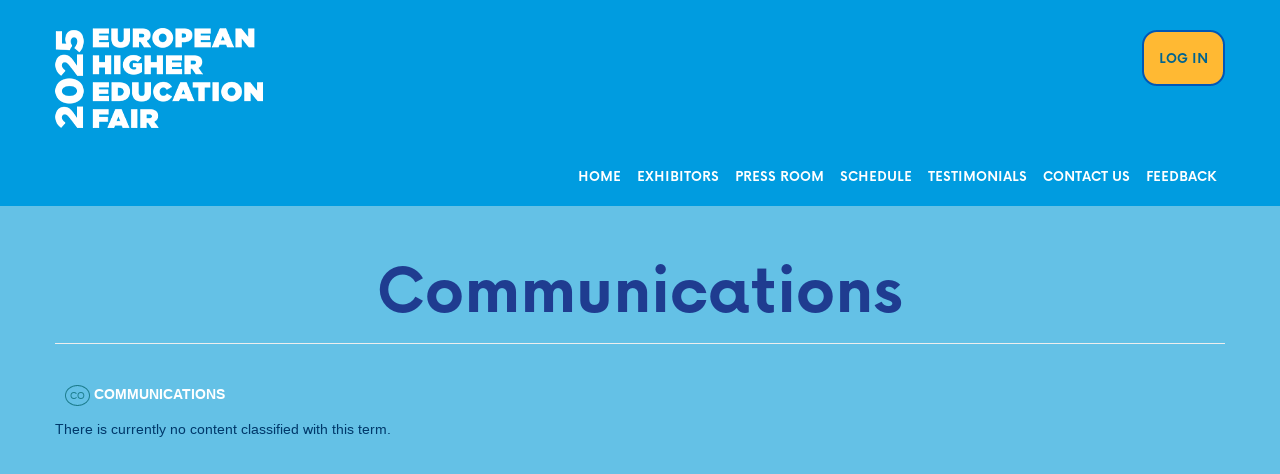

--- FILE ---
content_type: text/html; charset=utf-8
request_url: https://www.ehefphilippines.com/fields-study/communications
body_size: 29069
content:
<!DOCTYPE html>
<html lang="en" dir="ltr" prefix="content: http://purl.org/rss/1.0/modules/content/ dc: http://purl.org/dc/terms/ foaf: http://xmlns.com/foaf/0.1/ og: http://ogp.me/ns# rdfs: http://www.w3.org/2000/01/rdf-schema# sioc: http://rdfs.org/sioc/ns# sioct: http://rdfs.org/sioc/types# skos: http://www.w3.org/2004/02/skos/core# xsd: http://www.w3.org/2001/XMLSchema#">
<head>
  <link rel="profile" href="http://www.w3.org/1999/xhtml/vocab" />
  <meta charset="utf-8">
  <meta name="viewport" content="width=device-width, initial-scale=1.0">
  <meta http-equiv="Content-Security-Policy" content="upgrade-insecure-requests">
  
  <!-- <meta http-equiv="Content-Security-Policy" content="block-all-mixed-content"> -->
  <link rel="alternate" type="application/rss+xml" title="RSS - Communications" href="https://www.ehefphilippines.com/taxonomy/term/57/feed" />
<link rel="canonical" href="/fields-study/communications" />
<meta about="/fields-study/communications" typeof="skos:Concept" property="rdfs:label skos:prefLabel" content="Communications" />
<link rel="shortcut icon" href="https://www.ehefphilippines.com/sites/default/files/favicon_0.png" type="image/png" />
  <title>Communications | 2025 European Higher Education Fair</title>
  <style>
@import url("https://www.ehefphilippines.com/modules/system/system.base.css?t63t5j");
</style>
<style>
@import url("https://www.ehefphilippines.com/sites/all/modules/date/date_api/date.css?t63t5j");
@import url("https://www.ehefphilippines.com/sites/all/modules/date/date_popup/themes/datepicker.1.7.css?t63t5j");
@import url("https://www.ehefphilippines.com/modules/field/theme/field.css?t63t5j");
@import url("https://www.ehefphilippines.com/sites/all/modules/fitvids/fitvids.css?t63t5j");
@import url("https://www.ehefphilippines.com/modules/node/node.css?t63t5j");
@import url("https://www.ehefphilippines.com/sites/all/modules/youtube/css/youtube.css?t63t5j");
@import url("https://www.ehefphilippines.com/sites/all/modules/views/css/views.css?t63t5j");
@import url("https://www.ehefphilippines.com/sites/all/modules/ckeditor/css/ckeditor.css?t63t5j");
</style>
<style>
@import url("https://www.ehefphilippines.com/sites/all/modules/colorbox/styles/default/colorbox_style.css?t63t5j");
@import url("https://www.ehefphilippines.com/sites/all/modules/ctools/css/ctools.css?t63t5j");
@import url("https://www.ehefphilippines.com/sites/all/modules/helper/css/helper.css?t63t5j");
@import url("https://www.ehefphilippines.com/sites/all/libraries/fontawesome/css/font-awesome.css?t63t5j");
</style>
<link type="text/css" rel="stylesheet" href="//fonts.googleapis.com/css?family=Source+Sans+Pro:400,400i,700,700i" media="all" />
<style>
@import url("https://www.ehefphilippines.com/sites/all/themes/bootstrap/css/3.3.7/overrides.min.css?t63t5j");
@import url("https://www.ehefphilippines.com/sites/all/themes/default/bootstrap/css/bootstrap.min.css?t63t5j");
@import url("https://www.ehefphilippines.com/sites/all/themes/default/css/bootstrap-override.css?t63t5j");
@import url("https://www.ehefphilippines.com/sites/all/themes/default/css/default.css?t63t5j");
@import url("https://www.ehefphilippines.com/sites/all/themes/default/css/slider.css?t63t5j");
@import url("https://www.ehefphilippines.com/sites/all/themes/default/css/footer.css?t63t5j");
@import url("https://www.ehefphilippines.com/sites/all/themes/default/css/header.css?t63t5j");
@import url("https://www.ehefphilippines.com/sites/all/themes/default/css/regions.css?t63t5j");
@import url("https://www.ehefphilippines.com/sites/all/themes/default/css/exhibitors.css?t63t5j");
@import url("https://www.ehefphilippines.com/sites/all/themes/default/css/registration.css?t63t5j");
@import url("https://www.ehefphilippines.com/sites/all/themes/default/css/goodwill-ambassadors.css?t63t5j");
@import url("https://www.ehefphilippines.com/sites/all/themes/default/css/erasmus-alumni.css?t63t5j");
@import url("https://www.ehefphilippines.com/sites/all/themes/default/css/press.css?t63t5j");
@import url("https://www.ehefphilippines.com/sites/all/themes/default/css/landing-page.css?t63t5j");
@import url("https://www.ehefphilippines.com/sites/all/themes/default/css/contact-us.css?t63t5j");
@import url("https://www.ehefphilippines.com/sites/all/themes/default/css/students.css?t63t5j");
@import url("https://www.ehefphilippines.com/sites/all/themes/default/css/testimonials.css?t63t5j");
@import url("https://www.ehefphilippines.com/sites/all/themes/default/css/school.css?t63t5j");
@import url("https://www.ehefphilippines.com/sites/all/themes/default/css/eudelegationbooth.css?t63t5j");
@import url("https://www.ehefphilippines.com/sites/all/themes/default/css/countrypresentation.css?t63t5j");
@import url("https://www.ehefphilippines.com/sites/all/themes/default/css/country.css?t63t5j");
@import url("https://www.ehefphilippines.com/sites/all/themes/default/css/save-by-student.css?t63t5j");
@import url("https://www.ehefphilippines.com/sites/all/themes/default/css/student.css?t63t5j");
</style>
  <!-- HTML5 element support for IE6-8 -->
  <!--[if lt IE 9]>
    <script src="https://cdn.jsdelivr.net/html5shiv/3.7.3/html5shiv-printshiv.min.js"></script>
  <![endif]-->

 <!--  <script src="https://source.zoom.us/zoom-meeting-1.8.0.min.js"></script> -->
  <script src="https://www.ehefphilippines.com/sites/all/modules/jquery_update/replace/jquery/1.11/jquery.min.js?v=1.11.2"></script>
<script src="https://www.ehefphilippines.com/misc/jquery.once.js?v=1.2"></script>
<script src="https://www.ehefphilippines.com/misc/drupal.js?t63t5j"></script>
<script src="https://www.ehefphilippines.com/sites/all/libraries/fitvids/jquery.fitvids.js?t63t5j"></script>
<script src="https://www.ehefphilippines.com/sites/all/modules/fitvids/fitvids.js?t63t5j"></script>
<script src="https://www.ehefphilippines.com/sites/all/modules/pms/js/prevent_multiple_submit.js?t63t5j"></script>
<script src="https://www.ehefphilippines.com/sites/all/modules/spamspan/spamspan.js?t63t5j"></script>
<script src="https://www.ehefphilippines.com/sites/all/modules/webform_regions/webform_regions.js?t63t5j"></script>
<script src="https://www.ehefphilippines.com/sites/all/libraries/colorbox/jquery.colorbox-min.js?t63t5j"></script>
<script src="https://www.ehefphilippines.com/sites/all/modules/colorbox/js/colorbox.js?t63t5j"></script>
<script src="https://www.ehefphilippines.com/sites/all/modules/colorbox/styles/default/colorbox_style.js?t63t5j"></script>
<script src="https://www.ehefphilippines.com/sites/all/modules/colorbox/js/colorbox_load.js?t63t5j"></script>
<script src="https://www.ehefphilippines.com/sites/all/modules/colorbox/js/colorbox_inline.js?t63t5j"></script>
<script src="https://www.ehefphilippines.com/sites/all/modules/image_caption/image_caption.min.js?t63t5j"></script>
<script src="http://localhost:8080/socket.io/socket.io.js"></script>
<script src="https://www.ehefphilippines.com/sites/all/modules/nodejs/nodejs.js?t63t5j"></script>
<script src="https://www.ehefphilippines.com/sites/all/libraries/jstorage/jstorage.min.js?t63t5j"></script>
<script src="https://www.ehefphilippines.com/sites/all/modules/helper/js/jquery.mobile.touch.min.js?t63t5j"></script>
<script src="https://www.ehefphilippines.com/sites/all/modules/helper/js/helper.js?t63t5j"></script>
<script src="https://www.ehefphilippines.com/sites/all/modules/bootstrap_modal_messages/js/bootstrap_modal_messages.js?t63t5j"></script>
<script src="https://www.ehefphilippines.com/sites/all/themes/default/bootstrap/js/bootstrap.min.js?t63t5j"></script>
<script src="https://www.ehefphilippines.com/sites/all/themes/default/js/default.js?t63t5j"></script>
<script src="https://www.ehefphilippines.com/sites/all/themes/default/js/jquery.colorbox.js?t63t5j"></script>
<script src="https://www.ehefphilippines.com/sites/all/themes/default/js/jquery.colorbox-min.js?t63t5j"></script>
<script src="https://www.ehefphilippines.com/sites/all/themes/default/js/accord.js?t63t5j"></script>
<script>jQuery.extend(Drupal.settings, {"basePath":"\/","pathPrefix":"","ajaxPageState":{"theme":"default","theme_token":"orTULBDtTm66YIE7UEflcYqwCEaYfmwC5nEUrqPH-30","js":{"sites\/all\/themes\/bootstrap\/js\/bootstrap.js":1,"sites\/all\/modules\/jquery_update\/replace\/jquery\/1.11\/jquery.min.js":1,"misc\/jquery.once.js":1,"misc\/drupal.js":1,"sites\/all\/libraries\/fitvids\/jquery.fitvids.js":1,"sites\/all\/modules\/fitvids\/fitvids.js":1,"sites\/all\/modules\/pms\/js\/prevent_multiple_submit.js":1,"sites\/all\/modules\/spamspan\/spamspan.js":1,"sites\/all\/modules\/webform_regions\/webform_regions.js":1,"sites\/all\/libraries\/colorbox\/jquery.colorbox-min.js":1,"sites\/all\/modules\/colorbox\/js\/colorbox.js":1,"sites\/all\/modules\/colorbox\/styles\/default\/colorbox_style.js":1,"sites\/all\/modules\/colorbox\/js\/colorbox_load.js":1,"sites\/all\/modules\/colorbox\/js\/colorbox_inline.js":1,"sites\/all\/modules\/image_caption\/image_caption.min.js":1,"http:\/\/localhost:8080\/socket.io\/socket.io.js":1,"sites\/all\/modules\/nodejs\/nodejs.js":1,"sites\/all\/libraries\/jstorage\/jstorage.min.js":1,"sites\/all\/modules\/helper\/js\/jquery.mobile.touch.min.js":1,"sites\/all\/modules\/helper\/js\/helper.js":1,"sites\/all\/modules\/bootstrap_modal_messages\/js\/bootstrap_modal_messages.js":1,"sites\/all\/themes\/default\/bootstrap\/js\/bootstrap.min.js":1,"sites\/all\/themes\/default\/js\/default.js":1,"sites\/all\/themes\/default\/js\/jquery.colorbox.js":1,"sites\/all\/themes\/default\/js\/jquery.colorbox-min.js":1,"sites\/all\/themes\/default\/js\/accord.js":1},"css":{"modules\/system\/system.base.css":1,"sites\/all\/modules\/date\/date_api\/date.css":1,"sites\/all\/modules\/date\/date_popup\/themes\/datepicker.1.7.css":1,"modules\/field\/theme\/field.css":1,"sites\/all\/modules\/fitvids\/fitvids.css":1,"modules\/node\/node.css":1,"sites\/all\/modules\/youtube\/css\/youtube.css":1,"sites\/all\/modules\/views\/css\/views.css":1,"sites\/all\/modules\/ckeditor\/css\/ckeditor.css":1,"sites\/all\/modules\/colorbox\/styles\/default\/colorbox_style.css":1,"sites\/all\/modules\/ctools\/css\/ctools.css":1,"sites\/all\/modules\/helper\/css\/helper.css":1,"sites\/all\/libraries\/fontawesome\/css\/font-awesome.css":1,"\/\/fonts.googleapis.com\/css?family=Source+Sans+Pro:400,400i,700,700i":1,"sites\/all\/themes\/bootstrap\/css\/3.3.7\/overrides.min.css":1,"sites\/all\/themes\/default\/bootstrap\/css\/bootstrap.min.css":1,"sites\/all\/themes\/default\/css\/bootstrap-override.css":1,"sites\/all\/themes\/default\/css\/default.css":1,"sites\/all\/themes\/default\/css\/slider.css":1,"sites\/all\/themes\/default\/css\/footer.css":1,"sites\/all\/themes\/default\/css\/header.css":1,"sites\/all\/themes\/default\/css\/regions.css":1,"sites\/all\/themes\/default\/css\/about-us.css":1,"sites\/all\/themes\/default\/css\/brands.css":1,"sites\/all\/themes\/default\/css\/exhibitors.css":1,"sites\/all\/themes\/default\/css\/registration.css":1,"sites\/all\/themes\/default\/css\/goodwill-ambassadors.css":1,"sites\/all\/themes\/default\/css\/erasmus-alumni.css":1,"sites\/all\/themes\/default\/css\/press.css":1,"sites\/all\/themes\/default\/css\/landing-page.css":1,"sites\/all\/themes\/default\/css\/contact-us.css":1,"sites\/all\/themes\/default\/css\/students.css":1,"sites\/all\/themes\/default\/css\/testimonials.css":1,"sites\/all\/themes\/default\/css\/school.css":1,"sites\/all\/themes\/default\/css\/eudelegationbooth.css":1,"sites\/all\/themes\/default\/css\/countrypresentation.css":1,"sites\/all\/themes\/default\/css\/country.css":1,"sites\/all\/themes\/default\/css\/save-by-student.css":1,"sites\/all\/themes\/default\/css\/student.css":1}},"colorbox":{"opacity":"0.85","current":"{current} of {total}","previous":"\u00ab Prev","next":"Next \u00bb","close":"Close","maxWidth":"98%","maxHeight":"98%","fixed":true,"mobiledetect":false,"mobiledevicewidth":"480px"},"nodejs":{"nodejs":{"scheme":"http","secure":0,"host":"localhost","port":"8080"},"client":{"scheme":"http","secure":0,"host":"localhost","port":"8080"},"resource":"\/socket.io","authToken":"61d137c1d548fec54894ee123edf5a89","websocketSwfLocation":"\/sites\/all\/modules\/nodejs\/socket_io\/socket.io\/support\/socket.io-client\/lib\/vendor\/web-socket-js\/WebSocketMain.swf","log_http_errors":true},"simple_instagram_feed":{"instagram_username":"ehefphilippines","instagram_display_profile":0,"instagram_display_biography":0,"instagram_items":"6","instagram_items_per_row_type":0,"instagram_items_per_row_default":6,"instagram_items_per_row_l_720":6,"instagram_items_per_row_l_960":6,"instagram_items_per_row_h_960":6,"instagram_styling":"false"},"better_exposed_filters":{"views":{"social_media":{"displays":{"block":{"filters":[]},"block_3":{"filters":[]}}},"copyright":{"displays":{"block":{"filters":[]}}}}},"bootstrap_modal_messages":{"selector":".messages","show_header":1,"title":"\u003Ch4 class=\u0022modal-title\u0022\u003EMessages\u003C\/h4\u003E","header_close":1,"show_footer":1,"footer_html":"\u003Cbutton type=\u0022button\u0022 class=\u0022btn btn-default\u0022 data-dismiss=\u0022modal\u0022\u003EClose\u003C\/button\u003E","multiple":"single","show_onload":1,"show_controls":0,"controls_html":"Messages"},"fitvids":{"custom_domains":[],"selectors":[".gallery-and-video-gallery-and-video"],"simplifymarkup":1},"bootstrap":{"anchorsFix":"0","anchorsSmoothScrolling":"0","formHasError":1,"popoverEnabled":1,"popoverOptions":{"animation":1,"html":0,"placement":"right","selector":"","trigger":"click","triggerAutoclose":1,"title":"","content":"","delay":0,"container":"body"},"tooltipEnabled":1,"tooltipOptions":{"animation":1,"html":0,"placement":"auto left","selector":"","trigger":"hover focus","delay":0,"container":"body"}}});</script>
  <svg class="defs-only" style="display: none">
  <filter id="monochrome" color-interpolation-filters="sRGB"
          x="0" y="0" height="100%" width="100%">
    <feColorMatrix type="matrix"
      values="0.95 0 0 0 0.05 
              0.85 0 0 0 0.15  
              0.50 0 0 0 0.50 
              0    0 0 1 0" />
  </filter>
  </svg>
  <!-- Google tag (gtag.js) -->
  <script async src="https://www.googletagmanager.com/gtag/js?id=G-QJN2H8Z0GK"></script>
  <script>
    window.dataLayer = window.dataLayer || [];
    function gtag(){dataLayer.push(arguments);}
    gtag('js', new Date());

    gtag('config', 'G-QJN2H8Z0GK');
  </script>
  <!-- Meta Pixel Code -->
  <script>
  !function(f,b,e,v,n,t,s)
  {if(f.fbq)return;n=f.fbq=function(){n.callMethod?
  n.callMethod.apply(n,arguments):n.queue.push(arguments)};
  if(!f._fbq)f._fbq=n;n.push=n;n.loaded=!0;n.version='2.0';
  n.queue=[];t=b.createElement(e);t.async=!0;
  t.src=v;s=b.getElementsByTagName(e)[0];
  s.parentNode.insertBefore(t,s)}(window, document,'script',
  'https://connect.facebook.net/en_US/fbevents.js');
  fbq('init', '769465013871931');
  fbq('track', 'PageView');
  </script>
  <noscript><img height="1" width="1" style="display:none"  src="https://www.facebook.com/tr?id=769465013871931&ev=PageView&noscript=1"  /></noscript>
  <!-- End Meta Pixel Code -->

</head>
<body class="html not-front not-logged-in no-sidebars page-taxonomy page-taxonomy-term page-taxonomy-term- page-taxonomy-term-57 user-role-anonymous user">
  <div id="skip-link">
    <a href="#main-content" class="element-invisible element-focusable">Skip to main content</a>
  </div>

      <div class="top-bar-header">
    <div class="topbar container" >
        <div class="region region-topbar clearfix">
          <section id="block-views-social-media-block" class="block block-views block-social-media clearfix">

      
  <div class="view view-social-media view-id-social_media view-display-id-block view-dom-id-747a0ec03a648dfaa2da292841af3f83">
        
  
  
      <div class="view-content">
        <div class="views-row views-row-1 views-row-odd views-row-first views-row-last">
      
  <div class="views-field views-field-body">        <div class="field-content"><p><a href="http://facebook.com/EHEFPhilippines"><img alt="" src="/sites/default/files/facebook-footer_1.png" style="height:15px; width:14px" /></a>  <a href="http://twitter.com/ehefphilippines"><img alt="" src="/sites/default/files/twiiter-footer_1.png" style="height:15px; width:14px" /></a>  <a href="http://instagram.com/ehefphilippines"><img alt="" src="/sites/default/files/instagram-footer_1.png" style="height:15px; width:14px" /></a></p>
</div>  </div>  
  <div class="views-field views-field-views-node-quicklinks">        <span class="field-content"></span>  </div>  </div>
    </div>
  
  
  
  
  
  
</div>
</section>
        </div>
    </div>
  <div>

<div class="burger-menu-collapsed">
  <ul class="slide-menu">
    <li data-menuanchor="slide"><a href="/home">Home</a></li>
    <li data-menuanchor="slide"><a href="/exhibitors">Exhibitors</a></li>
    <li data-menuanchor="slide"><a href="/press-room">Press Room</a></li>
    <li data-menuanchor="slide"><a href="/schedules">Schedule</a></li>
    <li data-menuanchor="slide"><a href="/exhibitors-list">Virtual EHEF</a></li>
    <li data-menuanchor="slide"><a href="/testimonials">Testimonials</a></li>
    <li data-menuanchor="slide"><a href="/content/feedback-evaluation-form">FEEDBACK</a></li>
    <li data-menuanchor="slide"><a href="/contact-us">Contact< Us</a></li>
      <li class="last expanded dropdown class-login"><a href="/exhibitor-login" data-target="#" class="dropdown-toggle" data-toggle="dropdown">LOG IN 
    <span class="caret"></span></a>
      <ul class="dropdown-menu">
        <li data-menuanchor="slide"><a href="/student-login">Student</a></li>
        <li data-menuanchor="slide"><a href="/exhibitor-login">Exhibitor</a></li>
      </ul>
    </li>
    <li class="class-logout" data-menuanchor="slide"><a href="user/logout">Logout</a></li>
    <!-- <li class="last expanded schedule dropdown"><a href="" data-target="#" class="dropdown-toggle" data-toggle="dropdown">Schedule 
    <span class="caret"></span></a>
      <ul class="dropdown-menu">
        <li data-menuanchor="slide"><a href="/list-country-presentation">Country Presentations</a></li>
        <li data-menuanchor="slide"><a href="/webinars">Webinars</a></li>
        <li data-menuanchor="slide"><a href="/erasmus-and-marie-curie">ERASMUS+ AND MARIE CURIE</a></li>
      </ul>
    </li> -->
    <!-- <li data-menuanchor="slide"><a href="/eu-online-distance-learning">DISTANCE LEARNING</a></li> -->
    <!-- <li data-menuanchor="slide"><a href="/visa-faqs">VISA FAQS</a></li> -->
  </ul>
</div>


<header id="navbar" role="banner" class="navbar navbar-default">
  <div class="container">
    <div class="burger-menu">
      <ul class="inner-burger">
        <li class="liner-menu-1">
        </li>
        <li class="liner-menu-2">
        </li>
<!--         <li class="liner-menu-3">
        </li> -->
      </ul>
    </div>
    <div class="navbar-header">
              <a class="logo navbar-btn pull-left" href="/" title="Home">
          <img src="https://www.ehefphilippines.com/sites/default/files/2025%20EHEF%20Logo%20%28White%29.png" alt="Home" class="img-responsive" />
        </a>
      
      
              <button type="button" class="navbar-toggle" data-toggle="collapse" data-target=".navbar-collapse">          
          <span class="icon-bar"></span>
          <span class="icon-bar"></span>
          <span class="icon-bar"></span>
        </button>
          </div>

    <div class="social-media-mobile">
      <div class="view view-social-media view-id-social_media view-display-id-block view-dom-id-61d160c53651c4a08cc8086e36b29211">
        
  
  
      <div class="view-content">
        <div class="views-row views-row-1 views-row-odd views-row-first views-row-last">
      
  <div class="views-field views-field-body">        <div class="field-content"><p><a href="http://facebook.com/EHEFPhilippines"><img alt="" src="/sites/default/files/facebook-footer_1.png" style="height:15px; width:14px" /></a>  <a href="http://twitter.com/ehefphilippines"><img alt="" src="/sites/default/files/twiiter-footer_1.png" style="height:15px; width:14px" /></a>  <a href="http://instagram.com/ehefphilippines"><img alt="" src="/sites/default/files/instagram-footer_1.png" style="height:15px; width:14px" /></a></p>
</div>  </div>  
  <div class="views-field views-field-views-node-quicklinks">        <span class="field-content"></span>  </div>  </div>
    </div>
  
  
  
  
  
  
</div>    </div>

            <div class="region region-navigation clearfix">
          <section id="block-menu-menu-login-logout" class="block block-menu login-logout clearfix">

      
  <ul class="menu nav"><li class="first last expanded dropdown"><a href="/exhibitor-login" data-target="#" class="dropdown-toggle" data-toggle="dropdown">LOG IN <span class="caret"></span></a><ul class="dropdown-menu"><li class="first leaf"><a href="/student-login">Student</a></li>
<li class="last leaf"><a href="/exhibitor-login">Exhibitor</a></li>
</ul></li>
</ul>
</section>
        </div>
    
          <div class="navbar-collapse collapse">
        <nav role="navigation">
                      <ul class="menu nav navbar-nav"><li class="first leaf"><a href="/home">HOME</a></li>
<li class="leaf"><a href="/exhibitors">EXHIBITORS</a></li>
<li class="leaf"><a href="/press-room">PRESS ROOM</a></li>
<li class="leaf"><a href="/schedules">SCHEDULE</a></li>
<li class="leaf"><a href="/testimonials">TESTIMONIALS</a></li>
<li class="leaf"><a href="/contact-us">CONTACT US</a></li>
<li class="last leaf"><a href="/content/feedback-evaluation-form">FEEDBACK</a></li>
</ul>                            </nav>
      </div>
      </div>
</header>

<div class="main-container">

<header id="navbar" role="banner" class="navbar navbar-default sub-menu-for-inner">
  <div class="container">
    <div class="burger-menu">
      <ul class="inner-burger">
        <li class="liner-menu-1">
        </li>
        <li class="liner-menu-2">
        </li>
<!--         <li class="liner-menu-3">
        </li> -->
      </ul>
    </div>
    <div class="navbar-header">
              <a class="logo navbar-btn pull-left" href="/" title="Home">
          <img src="https://www.ehefphilippines.com/sites/default/files/2025%20EHEF%20Logo%20%28White%29.png" alt="Home" class="img-responsive" />
        </a>
      
      
              <button type="button" class="navbar-toggle" data-toggle="collapse" data-target=".navbar-collapse">          
          <span class="icon-bar"></span>
          <span class="icon-bar"></span>
          <span class="icon-bar"></span>
        </button>
          </div>

    <div class="social-media-mobile">
      <div class="view view-social-media view-id-social_media view-display-id-block view-dom-id-13679e6ea53085ffd50d1bf249070811">
        
  
  
      <div class="view-content">
        <div class="views-row views-row-1 views-row-odd views-row-first views-row-last">
      
  <div class="views-field views-field-body">        <div class="field-content"><p><a href="http://facebook.com/EHEFPhilippines"><img alt="" src="/sites/default/files/facebook-footer_1.png" style="height:15px; width:14px" /></a>  <a href="http://twitter.com/ehefphilippines"><img alt="" src="/sites/default/files/twiiter-footer_1.png" style="height:15px; width:14px" /></a>  <a href="http://instagram.com/ehefphilippines"><img alt="" src="/sites/default/files/instagram-footer_1.png" style="height:15px; width:14px" /></a></p>
</div>  </div>  
  <div class="views-field views-field-views-node-quicklinks">        <span class="field-content"></span>  </div>  </div>
    </div>
  
  
  
  
  
  
</div>    </div>

            <div class="region region-navigation clearfix">
            <div class="region region-navigation clearfix">
          <section id="block-menu-menu-login-logout" class="block block-menu login-logout clearfix">

      
  <ul class="menu nav"><li class="first last expanded dropdown"><a href="/exhibitor-login" data-target="#" class="dropdown-toggle" data-toggle="dropdown">LOG IN <span class="caret"></span></a><ul class="dropdown-menu"><li class="first leaf"><a href="/student-login">Student</a></li>
<li class="last leaf"><a href="/exhibitor-login">Exhibitor</a></li>
</ul></li>
</ul>
</section>
        </div>
        </div>
    
          <div class="navbar-collapse collapse">
        <nav role="navigation">
                      <ul class="menu nav navbar-nav"><ul class="menu nav navbar-nav"><li class="first leaf"><a href="/home">HOME</a></li>
<li class="leaf"><a href="/exhibitors">EXHIBITORS</a></li>
<li class="leaf"><a href="/press-room">PRESS ROOM</a></li>
<li class="leaf"><a href="/schedules">SCHEDULE</a></li>
<li class="leaf"><a href="/testimonials">TESTIMONIALS</a></li>
<li class="leaf"><a href="/contact-us">CONTACT US</a></li>
<li class="last leaf"><a href="/content/feedback-evaluation-form">FEEDBACK</a></li>
</ul></ul>                            </nav>
      </div>
      </div>
</header>

  <div class="container">
    <header role="banner" id="page-header">
      
          </header> <!-- /#page-header -->

    <div class="row">

      
      <section class="col-sm-12">
                        <a id="main-content"></a>
                          <h1 class="page-header">Communications</h1>
                                                                            <div class="region region-content clearfix">
          <section id="block-system-main" class="block block-system clearfix">

      
  <div class="term-listing-heading"><div id="taxonomy-term-57" class="taxonomy-term vocabulary-fields-of-study">

  
  <div class="content">
    <div class="view view-fields-of-study-render view-id-fields_of_study_render view-display-id-entity_view_1 view-dom-id-37c02d6807eabf860d936b72518315c3">
      
  
  
  
      <div class="view-content">
        <div class="views-row views-row-1 views-row-odd views-row-first views-row-last">
      
  <div class="views-field views-field-views-conditional">        <span class="field-content"><div class="field-study-output">
	<div class="field-study-label-withcolor"><span style=color:#1e7e8f>CO</span></div>
	<div class="field-study-full-name">Communications</div>
</div></span>  </div>  </div>
    </div>
  
  
  
  
  
  
</div>   </div>

</div>
</div><p>There is currently no content classified with this term.</p>
</section>
        </div>
      </section>

      
    </div>
  </div>
</div>



<div class="mobile-image">
    <div class="region region-mobile-image clearfix">
          <section id="block-block-2" class="block block-block clearfix">

      
  <p><img alt="" src="/sites/default/files/bottom-mobile.png" style="height:100%; width:100%" /></p>

</section>
        </div>
 
</div>

  <footer class="footer">
    <div class="container">
        <div class="region region-footer clearfix">
          <section id="block-views-copyright-block" class="block block-views block-copyright col-md-6 clearfix">

      
  <div class="view view-copyright view-id-copyright view-display-id-block view-dom-id-09764ba971fb9c9efffe9d2b4949a762">
        
  
  
      <div class="view-content">
        <div class="views-row views-row-1 views-row-odd views-row-first views-row-last">
      
  <div class="views-field views-field-body">        <div class="field-content"><p>Copyright © 2025 All rights reserved EHEFPHILIPPINES  |  <a href="/privacy-policy">Privacy Policy</a></p>
</div>  </div>  
  <div class="views-field views-field-views-node-quicklinks">        <span class="field-content"></span>  </div>  </div>
    </div>
  
  
  
  
  
  
</div>
</section>
<section id="block-views-social-media-block-3" class="block block-views block-social col-md-6 clearfix">

      
  <div class="view view-social-media view-id-social_media view-display-id-block_3 view-dom-id-096cdf97a06d3540c033dab005f074fa">
        
  
  
      <div class="view-content">
        <div class="views-row views-row-1 views-row-odd views-row-first views-row-last">
      
  <div class="views-field views-field-body">        <div class="field-content"><p><a href="http://facebook.com/EHEFPhilippines" target="_blank"><img alt="" src="https://ehefphilippines.com/sites/default/files/facebook-footer_0.png" style="height:15px; width:14px" /></a><a href="http://twitter.com/ehefphilippines" target="_blank"> <img alt="" src="https://ehefphilippines.com/sites/default/files/twiiter-footer_0.png" style="height:15px; width:14px" /></a> <a href="http://instagram.com/ehefphilippines" target="_blank"><img alt="" src="https://ehefphilippines.com/sites/default/files/instagram-footer_0.png" style="height:15px; width:14px" /></a></p>
</div>  </div>  
  <div class="views-field views-field-views-node-quicklinks">        <span class="field-content"></span>  </div>  </div>
    </div>
  
  
  
  
  
  
</div>
</section>
        </div>
 
    </div>
  </footer>
    <div class="region region-page-bottom clearfix">
          <div id="user_relationships_popup_form" class="user_relationships_ui_popup_form"></div>        </div>
<script src="https://www.ehefphilippines.com/sites/all/themes/bootstrap/js/bootstrap.js?t63t5j"></script>
</body>
</html>


--- FILE ---
content_type: text/css
request_url: https://www.ehefphilippines.com/sites/all/themes/default/css/bootstrap-override.css?t63t5j
body_size: 4049
content:
/**
 * Bootstrap override css.
 */

 td, th {
 	padding: none !important;
 }

/** BOOTSTRAP CUSTOMS **/
.col-xs-1-5,
.col-sm-1-5,
.col-md-1-
.col-lg-1-5 {
	min-height: 1px;
	padding-left: 15px;
	padding-right: 15px;
	position: relative;
}

.col-xs-1-5 {
	float: left;
	width: 20%;
}

@media (min-width: 768px) {
	.col-sm-1-5 {
		float: left;
		width: 20%;
	}				
}
@media (min-width: 992px) {
	.col-md-1-5 {
		float: left;
		width: 20%;
	}
}
@media (min-width: 1200px) {
	.container {
		width: 1200px;
	}
	.col-lg-1-5 {
		float: left;
		width: 20%;
	}
}

/** BOOTSTRAP OVERRIDES **/
.navbar-static-top {
	z-index: 999;
}

.navbar-default {
	border: 0;
	margin: 0;
}

@media (max-width: 767px) {
	.media-left {
		display: block;
		padding-right: 0;
	}

	.media-body {
		width: auto;
	}
}

.nav-tabs.nav-justified > li > a {
	-webkit-border-radius: 0;
	-moz-border-radius: 0;
	border-radius: 0;
	border-bottom-color: #EBEBEB;
	border-top: 5px solid transparent;
	color: #555555;
	margin-bottom: 0;
	outline: none;
}

.nav-tabs.nav-justified > .active > a,
.nav-tabs.nav-justified > .active > a:hover,
.nav-tabs.nav-justified > .active > a:focus {
	background-color: #EBEBEB;
	border-left-color: #EBEBEB;
	border-right-color: #EBEBEB;
	border-top: 5px solid #0D4273;
	color: #0D4273;
}

.nav-tabs.nav-justified > .active > a:after {
	content: "";
	border-left: 8px solid transparent;
	border-right: 8px solid transparent;
	border-top: 8px solid #EBEBEB;
	left: 50%;
	margin-left: -8px;
	position: absolute;
	top: 100%;
}

.tab-content > .tab-pane {
	padding-top: 20px;
}

.panel-title > .accordion-toggle {
	color: #0D4273;
	display: block;
	outline: none;
}

.panel-title > .accordion-toggle.collapsed {
	color: #333333;
}

.panel-group .panel {
	-webkit-border-radius: 0;
	-moz-border-radius: 0;
	border-radius: 0;
}

.panel-group .panel + .panel {
	margin-top: 10px;
}

.panel-group .panel-heading,
.panel-group .panel-collapse .panel-body {
	-webkit-border-radius: 0;
	-moz-border-radius: 0;
	border-radius: 0;
}

@media (min-width: 768px) {
	.panel-group .panel-heading,
	.panel-group .panel-collapse .panel-body {
		padding: 20px 40px;
	}
}

.accordion-toggle .indicator {
	-webkit-transition: all .1s;
	-moz-transition: all .1s;
	-o-transition: all .1s;
	transition: all .1s;
	-webkit-transform: rotate(90deg);
	-moz-transform: rotate(90deg);
	-o-transform: rotate(90deg);
	transform: rotate(90deg);
}

@media (max-width: 320px) {
	.accordion-toggle .indicator {
		display: none;
	}
}

.accordion-toggle .indicator.on {
	-webkit-transform: rotate(0deg);
	-moz-transform: rotate(0deg);
	-o-transform: rotate(0deg);
	transform: rotate(0deg);
}

/** BOOTSTRAP GRID TO LIST **/
.views-modes {
	float: right;
	margin-bottom: 20px;
}

@media (max-width: 767px) {
	.views-modes {
		display: none;
	}
}

.views-bootstrap-grid-plugin-style > .row > .col {
	-webkit-transition: all .3s;
	-moz-transition: all .3s;
	-o-transition: all .3s;
	transition: all .3s;
}

.views-bootstrap-grid-plugin-style > .row > .col.list-group-item {
	border: 0;
	border-bottom: 1px solid #E0E0E0;
	clear: both;
    float: none;
	margin-bottom: 20px;
    width: 100%;
}

.views-bootstrap-grid-plugin-style > .row > .col.list-group-item:before,
.views-bootstrap-grid-plugin-style > .row > .col.list-group-item:after {
    display: table;
    content: " ";
}

.views-bootstrap-grid-plugin-style > .row > .col.list-group-item:after {
	clear: both;
}



@media (max-width: 991px) {
    .navbar-header {
        float: none;
    }
    .navbar-left,.navbar-right {
        float: none !important;
    }
    .navbar-toggle {
        display: block;
    }
    .navbar-collapse {
        border-top: 1px solid transparent;
        box-shadow: inset 0 1px 0 rgba(255,255,255,0.1);
    }
    .navbar-fixed-top {
        top: 0;
        border-width: 0 0 1px;
    }
    .navbar-collapse.collapse {
        display: none!important;
    }
    .navbar-nav {
        float: none!important;
        margin-top: 7.5px;
    }
    .navbar-nav>li {
        float: none;
    }
    .navbar-nav>li>a {
        padding-top: 10px;
        padding-bottom: 10px;
    }
    .collapse.in{
        display:block !important;
    }
}

img.img-responsive {
	margin: auto;
}

@media (max-width: 768px) {	
	img.img-responsive {
		height: auto !important;
	}
}

--- FILE ---
content_type: text/css
request_url: https://www.ehefphilippines.com/sites/all/themes/default/css/default.css?t63t5j
body_size: 87798
content:
/**
 * Place your custom styles here.
 */
/* Fonts */

/** 2020 FONTS **/
@font-face {
	font-family: 'Now-Regular', Arial, sans-serif;
	src: url('../fonts/.eot');
	src: url('../fonts/.woff') format('woff'), 
		 url('../fonts/.woff2') format('woff2'),
		 url('../fonts/.ttf') format('truetype');
	font-weight: normal;
	font-style: normal;
}

@font-face {
	font-family: 'Now-Bold';
	src: url('../fonts/Now-Bold.eot');
	src: url('../fonts/Now-Bold.woff') format('woff'), 
		 url('../fonts/Now-Bold.woff2') format('woff2'),
		 url('../fonts/Now-Bold.ttf') format('truetype');
	font-weight: normal;
	font-style: normal;
}


.page-node-170 .top-bar-header {
	display: none;
}

.page-node-170 {
	background: transparent url(../images/comingsoon.png) no-repeat center center;
    background-size: contain;
    height: 900px;
}


body {
	font-family: 'Now-Regular', Arial, sans-serif;
	color: #fff;
}

a {
	color: #f6be0f;
	font-family: 'Now-Regular', Arial, sans-serif;
}

p {
	color: #00396b;
	word-break: break-word;
	font-family: 'Now-Regular', Arial, sans-serif;
}

h1, h2, h3, h4, h5 {
	font-family: 'Now-Bold';
}



#block-views-quick-content-block-1 h1 {
	font-family: 'Now-Bold';
    color: #006490;
    font-size: 40pt;
}

#block-views-quick-content-block-1 {
	font-size: 13pt;
    font-family: 'Now-Bold';
    color: #006490;
}

#block-views-quick-content-block-1 .name {
	background: #009ce0;
	border-radius: 15px;
	margin-top: 15px;
}

#block-views-quick-content-block-1 .name p {
	text-align: center;
	font-size: 12pt;
    font-family: 'Now-Bold';
    color: #FFF;
    margin-bottom: 0;
}

.page-admin-people-create #user-register-form label {
    position: relative;
}

/* Defaurt Css */

ol.breadcrumb {
    display: none;
}

@media only screen and (max-width : 991px) {

	#block-webform-client-block-24 input {
		width: 100%!important;
	}

	.welcome-text-title{
		text-align: center!important;
	    padding-bottom: 20px!important;
	}

	.welcome-text-body{
		text-align: center;
	}

	.welcome-text-handler{
		padding-bottom: 0!important;
	}

	.erasmus-title{
	    text-align: center;
	    padding-bottom: 25px;
	    padding-top: 0!important;
	}

	.erasmus-body{
	    text-align: center;
	}

	.erasmus-body p > a {
	    word-break: break-all;
	}

	.register-home-title {
	    padding-right: 0!important;
	    text-align: center;
	}

	.register-home-body {
	    text-align: center;
	    padding-top: 0!important;
	}

	.register-home-handler{
		padding-bottom: 0!important;
	}

	.blk-home-registration .more-link{
	    margin-top: 20px!important;
	}

	#block-webform-client-block-24 h2.block-title {
	    width: 100%!important;
	    text-align: center!important;
	    margin-bottom: 15px!important;
	}

	#block-webform-client-block-24 form {
	    width: 100%!important;
	}

	.form-item-submitted-name input {
	    width: 100%!important;
	}

	#block-views-copyright-block p{
		text-align: center!important;
	}

	#block-views-social-media-block-3 .views-field-body{
	    text-align: center!important;
	    margin-top: 10px!important;
	    margin-bottom: 10px!important;
	}

	.page-greetings .main-container > .container > .row{
		width: 100%!important;
	}	      
}

@media only screen and (max-width : 767px) {

	.region-home-content-1{
	    background-repeat: no-repeat!important;
    	background-size: cover!important;
	}

	.topbar{
		padding-right: 20px!important;
    	padding-left: 20px!important;
	}

	#block-user-login #user-login-form .form-item input{
		height: 40px!important;
	}

	#block-user-login #user-login-form .form-item label{
		font-size: 10px!important;
	}

	.page-header{
		font-size: 40px;
	    text-align: left!important;
	    width: 55%;
	}

	.block-maps h2{
		font-size: 40px;
	    text-align: left!important;
	    width: 100%!important;
	}

	.block-flags .view{
		width: 100%!important;
	}

	.page-node-29 .region-content .field-name-body p {
    	text-align: left!important;
	}

	.block-flags .view .views-field-views-conditional .handler .media-left,
	.media-body{
	    display: inline-block;
	    width: 50%!important;
	    float: left!important;
	}

	.welcome-text-title,
	.erasmus-title
	{
    	text-align: center;!important;
    	font-size: 23px!important;
	}

	#block-views-exhibitors-block-2 .block-title{
	    padding-left: 15px!important;
	    padding-right: 15px!important;
	    text-align: center!important;
	    font-size: 37px!important;
	    letter-spacing: 0!important;
	    margin-bottom: 25px!important;
	}

	.region.region-home-content-7 {
	    height: auto!important;
	    padding-top: 45px;
	    padding-bottom: 45px;
	}

	.region-home-content-8 {
	    background: #1c2e4e;
	    padding-top: 45px;
	    padding-bottom: 45px;
	}

	.region-home-content-8 #webform-client-form-24 .webform-component--name{
		width: 100%!important;
	    padding-right: 0!important;
	}

	.welcome-text-body,
	.erasmus-body{
    	text-align: left!important;
	}

	.blk-welcome-text .more-link {
    	text-align: left!important;
	}
}


@media only screen and (max-width : 499px) {
	.block-flags .view .views-field-views-conditional .handler .media-left,
	.media-body{
	    display: inline-block;
	    width: 100%!important;
	    float: left!important;
	}
}

@media only screen and (max-width : 420px) {
	.page-header,
	.block-maps h2{
	    /*font-size: 30px;*/
		font-size: 30px!important;
	    text-align: left;
	    width: 100%!important;
	}

	.president > tbody > tr > td:nth-child(2){
		width: 50%!important;
	}
}



/** Main Container **/ 
/*.main-container {
	background: #173592 url("../images/background.jpg") no-repeat center center;
}*/

.navbar-default .navbar-nav>li>a{
	color:white!important;
}

.main-container {
	position: relative;
	background: transparent url(../images/blue.png) repeat center center;
}

/** Greetings **/

.view-greetings {
	padding-bottom: 50px;
}

.view-greetings .views-field-title, .view-greetings .views-field-title span {	
	text-align: center;
	color: #FFF;
    font-weight: bold;
    font-size: 35pt;
	margin-top: 50px;
}

.view-greetings .views-field-body {
	color: white;
	text-align: justify;
	margin-top: 40px;
	font-family: 'Now-Regular', Arial, sans-serif;
}

.view-greetings .views-field-body p {
    line-height: 25px;
    font-size: 15px;
}

.view-greetings .views-field-views-conditional {
	float:right;
	padding-bottom: 50px;
	margin-top: 20px;
}

.view-greetings .views-field-views-conditional table.president tr td.text {
	vertical-align: bottom;
}

.view-greetings .views-field-views-conditional table.president tr td.text p{
	color: white;
}

.view-greetings .views-field-views-conditional table.president tr td p {
    color: #787878;
    padding-right: 20px;
    font-size: 15px;
    margin-bottom: 5px;
}

.page-greetings .main-container > .container > .row{
	width: 73%;
    margin: 0 auto;
}

.page-greetings .president .text{
	max-width: 240px;
	text-align: right;
}

.page-greetings .president .text > p:nth-child(2) {
	font-size: 15px;
}

/** Schedule **/
.page-schedule h1.page-header {
	display: none;
}

.view-schedule-of-activities {
	padding-bottom: 100px;
}

.view-schedule-of-activities .views-field-title, .view-schedule-of-activities .views-field-title span {	
	text-align: center;
	color: #FFF;
    font-weight: bold;
    font-size: 35pt;
	margin-top: 50px;
}

.view-schedule-of-activities .views-field-body {
	color: #FFF;
	text-align: center;
	margin-top: 40px;
}

.view-schedule-of-activities .views-field-body p {
	font-weight: bold;
    line-height: 25px;
}


/* Instagram */

#block-instagram-block-instagram-block img {
	width: 16.66666666% !important;
    height: 100% !important;
    margin: 0px !important;
}

@media(max-width: 767px){
	#block-instagram-block-instagram-block img {
		width: 33.33333333% !important;
	}

	#block-block-5 p{
	    font-size: 23px!important;
	}

	#block-user-login h2{
		font-size: 15px!important;
	}

	#block-user-login #user-login-form #edit-actions button{
		font-size: 9px!important;
	}
}


/* Default CSs */

.blk-title-v1 .block-title {
	font-family: 'Now-Regular', Arial, sans-serif;
	font-size: 48px;
	color: #22315e;	
	text-transform: uppercase;
	text-align: center;
	margin-bottom: 20px;
}

.blk-title-v2 .block-title {
	font-family: 'Now-Regular', Arial, sans-serif;
	font-size: 48px;
	color: #22315e;	
	text-transform: uppercase;
	text-align: center;
	position: relative;
	padding-bottom: 20px;
	margin-bottom: 20px;
}

/*.blk-title-v2 .block-title:before {
	content: " ";
	position: absolute;
	background: #c4161c;
	width: 60px;
	height: 2px;
	left: 50%;
	margin-left: -30px;
	bottom: 0;
}*/


.blk-title-v3 .block-title {
	font-family: 'Now-Regular', Arial, sans-serif;
	font-size: 48px;
	color: #fff;	
	text-transform: uppercase;
	margin-bottom: 20px;
}


.blk-title-v4 .block-title {
	font-family: 'Lato-Bold';
	font-size: 40px;
	color: #fff;	
	text-transform: uppercase;
	margin-bottom: 10px;
	margin-top: 0px;
}

@media(max-width:767px){
	.blk-title-v1 .block-title,
	.blk-title-v2 .block-title,
	.blk-title-v3 .block-title,
	.blk-title-v4 .block-title {
		font-size: 30px;
	}
}

/* Welcome Text */

.blk-welcome-text {
	max-width: 991px;
	margin: 0 auto;
}

.blk-welcome-text .views-field-body {
	font-size: 18px;
	color: #545454;
}


.blk-welcome-text .more-link {
	text-align: center;
	margin-top: 35px;
}

.blk-welcome-text .more-link a {
/*	background: #e92224;
	text-decoration: none;
	padding: 10px 18px;
	border-radius: 1px;
	color: #fff;
	letter-spacing: 2px;
	font-size: 12px;
	font-family: 'Lato-Bold';
	border-radius: 5px;
	-webkit-border-radius: 5px;
	-moz-border-radius: 5px;
	-ms-border-radius: 5px;
	-o-border-radius: 5px;*/
    background: transparent;
    text-decoration: none;
    padding: 10px 18px;
    border-radius: 1px;
    color: #f39e01;
    letter-spacing: 0px;
    font-size: 12px;
    font-family: 'Now-Regular', Arial, sans-serif;
    border: 1px solid #003399;
}

.welcome-text-title{
/*    font-size: 65px;
    color: #003399;
    font-family: 'Conv_BEBAS';
    padding: 0;
    line-height: 65px;*/
    font-size: 40px;
    color: #70fbff;
    padding: 0;
    font-family: 'Now-Regular', Arial, sans-serif;
    text-shadow: 1px 1px 2px black, 0 0 1em white, 0 0 0.2em darkblue;
    text-align: center;
    margin-top: 60px;
    margin-bottom: 30px;
}



.welcome-text-body{
/*    color: #787878;
    font-family: 'Now-Regular', Arial, sans-serif;
    padding: 0;
    font-size: 13px;*/
    color: #ffffff;
    /* font-family: 'Now-Regular', Arial, sans-serif; */
    padding: 0;
    font-size: 14px;
    font-family: 'Now-Regular', Arial, sans-serif;
}

.welcome-text-body p{
	margin-bottom: 20px;
}

.welcome-text-link {
    padding-top: 70px;
    padding-bottom: 40px;
    text-align: center;
}

.welcome-text-link a {
    background: transparent;
    border: 3px solid white;
    padding: 15px;
    padding-left: 30px;
    padding-right: 30px;
    border-radius: 50px;
    color: #76fbfe;
    box-shadow: 0px 0px 5px #949292!important;
}

.welcome-text-link a:hover,
.welcome-text-link a:active,
.welcome-text-link a:focus{
	text-decoration: none;
}

.welcome-text-handler{
    padding: 0;
    padding-bottom: 35px;
}

/* Eramus */

.blk-eramusplus {
	padding-top: 30px;
	padding-bottom: 30px;
    max-width: 991px;
    margin: 0 auto;
}

.erasmus-body {
    /*color: #787878;*/
    color: white;
    /*font-family: 'Conv_Nexa Regular';*/
    /*font-family: 'Now-Regular', Arial, sans-serif;*/
    padding: 0;
    font-size: 14px;
    font-family: 'Now-Regular', Arial, sans-serif;
}

.erasmus-body a{
	color: white;
}

.erasmus-title{
/*    color: #dd375b;
    font-size: 55px;
    font-family: 'Conv_Nexa Heavy';
    padding-top: 6%;
    padding-left: 0;*/
	color: #70fbff;
    font-size: 55px;
    padding-left: 0;
    text-align: center;
    font-family: 'Now-Regular', Arial, sans-serif;
    text-shadow: 1px 1px 2px black, 0 0 1em white, 0 0 0.2em darkblue;
    padding-bottom: 35px;
}

.erasmus-link {
    padding-top: 70px;
    padding-bottom: 40px;
    text-align: center;
}

.erasmus-link a {
    background: transparent;
    border: 3px solid white;
    padding: 15px;
    padding-left: 30px;
    padding-right: 30px;
    border-radius: 50px;
    color: #76fbfe;
    box-shadow: 0px 0px 5px #949292!important;
}

.erasmus-handler{
    padding: 0;
}

.blk-eramusplus .views-field-body {
	color: #fff;
	font-size: 16px;
}

/* Home Registration */

.blk-home-registration {
	/*max-width: 585px;*/
	max-width: 735px;
	margin: 0 auto;
	padding-top: 40px;
	padding-bottom: 70px;
}

.blk-home-registration img {
	margin: 0 auto;
	margin-bottom: 25px;
}

.blk-home-registration .views-field-body {
	font-size: 18px;
	color: #22315e;
	text-align: center;
}

.blk-home-registration .more-link {
	text-align: center;
	margin-top: 35px;
}

.blk-home-registration .more-link a {
/*	background: #e92224;
	text-decoration: none;
	padding: 10px 30px;
	border-radius: 1px;
	color: #fff;
	letter-spacing: 2px;
	font-size: 12px;
	font-family: 'Lato-Bold';
	border-radius: 5px;
	-webkit-border-radius: 5px;
	-moz-border-radius: 5px;
	-ms-border-radius: 5px;
	-o-border-radius: 5px;
	text-transform: uppercase;*/
	background: transparent;
    text-decoration: none;
    padding: 10px 30px;
    border-radius: 1px;
    color: #f39e01;
    font-size: 12px;
    font-family: 'Now-Regular', Arial, sans-serif;
    text-transform: uppercase;
    border: 2px solid #003399;
}

#block-block-1 {
	color: #fff;
	text-align: center;
	text-transform: uppercase;
	font-size: 48px;
	margin-bottom: 30px;
	font-family: 'Now-Regular', Arial, sans-serif;
}

.register-home-handler {
    padding: 0;
    padding-bottom: 20px;
}

.register-home-title {
    padding-left: 0;
}

.register-home-title{
    font-size: 65px;
    text-transform: uppercase;
    text-align: center;
    margin-bottom: 20px;
    color: #003399;
    font-family: 'Conv_BEBAS';
    line-height: 65px;
}

.register-home-body{
    font-size: 12px;
    color: #787878;
    font-family: 'Now-Regular', Arial, sans-serif;
    padding: 0;
    padding-top: 12px;
}

.blk-title-v1 .block-title {
    font-size: 65px;
    text-transform: uppercase;
    text-align: center;
    margin-bottom: 20px;
    color: #003399;
    font-family: 'Conv_BEBAS';
}

@media only screen and (max-width : 768px) {

	#block-webform-client-block-24 h2.block-title{
	    text-align: left!important;
	    font-size: 50px!important;
	}

	#block-webform-client-block-24 .form-actions{
		text-align: left!important;
	}

	#block-views-quick-content-block-5 {
		float: none!important;
	    width: 100%!important;
	    margin-top: 10px!important;
	}

	.region-home-content-7 > .container #block-views-quick-content-block-5 h2 {
	    font-size: 32px!important;
	}

	#block-views-exhibitors-block-2 .owl-theme .owl-controls{
		display: none;
	}

	#block-views-exhibitors-block-2 .owl-theme .owl-controls .owl-buttons div.owl-prev{
	    margin-right: 0;
	    position: absolute!important;
	    left: 5px;
	    bottom: 0px;
	}

	#block-views-exhibitors-block-2 .owl-theme .owl-controls .owl-buttons div.owl-next{
	    position: absolute!important;
	    bottom: 0px;
	    right: 5px;
	}

	#block-views-exhibitors-block-2 .more-link{
	    left: 60%!important;
	}

	#block-views-exhibitors-block-2 .more-link a{
		font-size: 9px!important;
	}

	.welcome-text-link a,
	.erasmus-link a,
	#block-webform-client-block-24 .form-actions button{
		font-size: 9px!important;
	}

	.region-home-content-8{
	    padding-top: 35px!important;
    	padding-bottom: 35px!important;
	}


	.welcome-text-link{
	    padding-top: 25px;
    	padding-bottom: 15px;
	}



}

#block-webform-client-block-24 h2.block-title {
	display: inline-block;
    width: 100%;
    color: #f39e01;
    font-size: 65px;
    font-family: 'Now-Bold';
    margin: 0;
    vertical-align: top;
    text-align: right;
    padding-right: 15px;
}

#block-webform-client-block-24 form{
    display: inline-block;
    width: 100%;
    padding-top: 5px;
}

#block-webform-client-block-24 input::placeholder,
#block-webform-client-block-24 textarea::placeholder{
    color: #1c2e4c !important;
}

#block-webform-client-block-24 label{
	color: #787878!important;
    font-size: 12px!important;
    font-family: 'Now-Regular', Arial, sans-serif;!important;
}

#block-webform-client-block-24 label span.form-required{
    display: none!important;
    font-size: 0;
    opacity: 0;
}

#block-webform-client-block-24 input{
    color: #1c2e4c!important;
    border-radius: 50px!important;
    padding: 20px;
    border: 0;
}

#block-webform-client-block-24 textarea{
	color: #1c2e4c!important;
    box-shadow: none!important;
    border-radius: 20px!important;
    padding: 20px;
    height: 250px;
    font-family: 'Now-Regular', Arial, sans-serif;
    border: none;
}

#block-webform-client-block-24 input::-webkit-input-placeholder,
#block-webform-client-block-24 textarea::-webkit-input-placeholder { 
  color: #1c2e4c;
  font-family: 'Now-Regular', Arial, sans-serif;
}
#block-webform-client-block-24 input::-moz-placeholder,
#block-webform-client-block-24 textarea::-moz-placeholder { 
  color: #1c2e4c;
  font-family: 'Now-Regular', Arial, sans-serif;
}
#block-webform-client-block-24 input:-ms-input-placeholder,
#block-webform-client-block-24 textarea:-ms-input-placeholder { 
  color: #787878;
  font-family: 'Now-Regular', Arial, sans-serif;
}
#block-webform-client-block-24 input:-moz-placeholder,
#block-webform-client-block-24 textarea:-moz-placeholder { 
  color: #1c2e4c;
  font-family: 'Now-Regular', Arial, sans-serif;
}

#block-webform-client-block-24 .form-actions button {
	font-family: 'Now-Bold';
    font-size: 14pt;
    text-decoration: none;
    background: #ffb933;
    padding: 10px 15px;
    border-radius: 15px;
    color: #006490 !important;
    border: 2px solid #0057b7;
}

#block-webform-client-block-24 .form-actions {
    text-align: center;
    padding-top: 10px;
}

/*#block-views-quick-content-block-5,
#block-views-quick-content-block-5 a {
    color: white;
    font-size: 13pt;
	font-family: 'Now-Regular', Arial, sans-serif;
    word-break: break-word;
}

*/
#block-views-quick-content-block-5 h2 {
        font-family: 'Now-Bold';
    margin: 0;
    text-align: left;
    font-size: 22pt;
    padding-bottom: 20px;
    color: #2e71a5;
}

#block-views-quick-content-block-5 .views-field-title{
	font-size: 20px;
    font-family: 'Now-Regular', Arial, sans-serif;
	color: #f6be0f;
}

@media(max-width: 991px){
	#block-views-quick-content-block-5 {
		margin-top: 30px;
	}
	#block-menu-menu-login-logout {
		display: none;
	}
}


.page-node-29 .region-content .field-name-body  {
	/*font-family: 'Now-Regular', Arial, sans-serif;*/
	font-family: 'Now-Regular', Arial, sans-serif;
	letter-spacing: 1px;
    color: #787878;
}

.page-node-29 .region-content {
	min-height: 490px;
}

.page-node-29 .page-header {
	position: relative;
	padding-bottom: 20px;
}

/* Information */

.page-information .view-information .views-field.views-field-field-body,
.page-cavite-roadshow .view-information .views-field.views-field-field-body{
    padding-top: 0;
    padding-bottom: 25px;
}

.page-information .main-container:after,
.page-cavite-roadshow .main-container:after{
    background: url(../images/big-background-pages.png)!important;
    visibility: visible;
    display: block;
    font-size: 0;
    content: " ";
    clear: both;
    height: 100%;
    width: 100%;
    background-size: cover;
    position: absolute;
    top: 0;
    right: 0;
    left: 0;
    bottom: 0;
    z-index: -1;
}

.page-information .view-information .views-row:after,
.page-cavite-roadshow .view-information .views-row:after{
	content: " ";
	position:relative;
	display: table;
	clear: both;
}

.page-information .view-information .views-field-field-information,
.page-cavite-roadshow .view-information .views-field-field-information{
	margin-top: 50px;
}

.page-information .view-information .views-field-field-information ol,
.page-cavite-roadshow .view-information .views-field-field-information ol{
	padding: 0px;
	list-style: none;
}

.page-information .view-information .views-field-field-information ol li,
.page-cavite-roadshow .view-information .views-field-field-information ol li{
    margin-bottom: 40px;
    padding: 10px 15px;
    background: transparent;
    border: 3px solid white;
}

.page-information .view-information .views-field-field-information h1,
.page-cavite-roadshow .view-information .views-field-field-information h1{
	font-size: 18px;
	font-family: 'Now-Regular', Arial, sans-serif;
}

.page-information .view-information .views-field-field-information table td,
.page-cavite-roadshow .view-information .views-field-field-information table td {
	vertical-align: top;
	padding-bottom: 10px;
}

.page-information .view-information .views-field-field-information table td:nth-child(1),
.page-cavite-roadshow .view-information .views-field-field-information table td:nth-child(1){
	padding-right: 20px;
}

.page-information .view-information .views-field-field-information-map,
.page-cavite-roadshow .view-information .views-field-field-information-map{
	margin-bottom: 40px;
}

.page-information .view-information .views-field-field-information-map img,
.page-cavite-roadshow .view-information .views-field-field-information-map img{
	margin: 0 auto;
}

.page-information .view-information .views-field-field-information,
.page-cavite-roadshow .view-information .views-field-field-information{
    width: 62%;
    margin: 0 auto;
}

.page-information .view-information .views-field-field-information ol li,
.page-cavite-roadshow .view-information .views-field-field-information ol li{
    display: inline-block;
    width: 49%;
}

.page-information .view-information .views-field-field-information ol li:nth-child(1),
.page-cavite-roadshow .view-information .views-field-field-information ol li:nth-child(1){
    margin-right: 5px;
}

.page-information .view-information .views-field-field-information ol li:nth-child(2),
.page-cavite-roadshow .view-information .views-field-field-information ol li:nth-child(2){
    margin-left: 6px;
}

@media only screen and (max-width : 1199px) {

.page-information .view-information .views-field-field-information,
.page-cavite-roadshow .view-information .views-field-field-information{
	width: 75%!important;
}        

}

@media only screen and (max-width : 991px) {

.page-information .view-information .views-field-field-information,
.page-cavite-roadshow .view-information .views-field-field-information{
	width: 100%!important;
}

}

@media only screen and (max-width : 991px) {

.page-information .view-information .views-field-field-information ol li:nth-child(1),
.page-information .view-information .views-field-field-information ol li:nth-child(2),
.page-cavite-roadshow .view-information .views-field-field-information ol li:nth-child(1),
.page-cavite-roadshow .view-information .views-field-field-information ol li:nth-child(2){
    margin-right: 0!important;
}

.page-information .view-information .views-field-field-information ol li,
.page-cavite-roadshow .view-information .views-field-field-information ol li{
	width: 100%!important;
}

}

/*@media(min-width: 768px){
	.page-information .view-information .views-field-field-information-map {
		float: left;
		width: 60%;
		padding-right: 30px;
	}

	.page-information .view-information .views-field-field-information {
		float: left;
		width: 40%;
	}
}

@media(min-width: 992px){
	.page-information .view-information .views-field-field-information-map {
		width: 70%;
	}

	.page-information .view-information .views-field-field-information {
		width: 30%;
	}
}*/


/* */

.page-node-31 .region-content {
	min-height: 490px;
	max-width: 800px;
	margin-left: auto;
	margin-right: auto;
}

.page-node-31 .main-container {
	background: none;
	color: #000;
	font-size: 17px;
}

.page-node-31 .page-header {
	color: #102e77;
}


/* Bg */

.not-front.page-greetings .main-container:after {
    background: url(../images/greetings-bg2.jpg);
    visibility: visible;
    display: block;
    font-size: 0;
    content: " ";
    clear: both;
    height: 100%;
    width: 100%;
    background-size: cover;
    position: absolute;
    top: 0;
    right: 0;
    left: 0;
    bottom: 0;
    z-index: -1;
}

.not-front section#block-system-main {
    padding-bottom: 75px;
}

/*.main-container {
	background: url("../images/background.jpg") no-repeat center center;
	background-size: cover;
}*/

/*.page-greetings .main-container {
	background: url("../images/greeting-bg.jpg") no-repeat top center;
	background-size: cover;
}*/

/*.page-greetings .main-container {
	background: url("../images/greeting-bg.jpg") no-repeat top center;
	background-size: cover;
}*/

/*.page-exhibitors .main-container {
	background: url("../images/List-Of-Exhibitors-bg.jpg") no-repeat top center;
	background-size: cover;
}*/

/*.page-exhibitors .main-container {
	background: url("../images/List-Of-Exhibitors-bg.jpg") no-repeat top center;
	background-size: cover;
}
*/
/*.page-node-29 .main-container {
	background: url("../images/activities-bg.jpg") no-repeat top center;
	background-size: cover;
}*/

/*.page-information .main-container {
	background: url("../images/information-bg.jpg") no-repeat top center;
	background-size: cover;
}*/

/*.page-node-32 .main-container {
	background: url("../images/learnmore-bg1.jpg") no-repeat top center;
	background-size: cover;
	padding: 0px 0px 80px 0px;
}*/


/* Regis */
.page-node-45 .webform-client-form-45 .webform-component > .control-label {
	font-family: 'Now-Regular', Arial, sans-serif;
	font-size: 10pt;
	color: #333;
	text-transform: uppercase;
}

.page-node-45 .webform-client-form-45 {
	
	margin: 0 auto;
}

@media only screen and (max-width : 768px) {

	.page-node-45 .webform-client-form-45 .webform-component--participating-universities-communication-efforts {
	    position: relative;
	}

	.page-node-45 .webform-client-form-45 .webform-component--participating-universities-communication-efforts #edit-submitted-participating-universities-communication-efforts{
	    padding-top: 30px;
	}

	.page-node-45 .webform-client-form-45 .webform-component--participating-universities-communication-efforts .help-block{
		position: absolute;
	    top: 18px;
	} 

}

.page-node-45 .webform-client-form-45 .form-required {
	display: none;
}

.page-node-45 .webform-component--name .control-label {

}

.page-node-45 .webform-component--question1,
.page-node-45 .webform-component--question4 {
	margin-top: 40px;
}

.page-node-45 .webform-component--question4 input,
.page-node-45 .webform-component--question5 input{
    float: left!important;
    width: 100%!important;
}

.page-node-45 .webform-component--onlineorwalkin {
    clear: both;
}

.page-node-45 .webform-component--question1 .control-label,
.page-node-45 .webform-component--question2 .control-label,
.page-node-45 .webform-component--question4 .control-label,
.page-node-45 .webform-component--question5 .control-label,
.page-node-45 .webform-component--question6 .control-label,
.page-node-45 .webform-component--question7 .control-label,
.page-node-45 .webform-component--question3-text {
	font-family: 'Now-Regular', Arial, sans-serif;
	font-size: 16px;
	font-weight: normal;
}

.page-node-45 .webform-component--question1 .form-radios,
.page-node-45 .webform-component--question2 .form-radios,
.page-node-45 .webform-component--question6 .form-radios,
.page-node-45 .webform-component--question7 .form-radios {
	text-align: center;	
}

.page-node-45 .webform-component--question1 .form-radios > .form-item,
.page-node-45 .webform-component--question2 .form-radios > .form-item,
.page-node-45 .webform-component--question6 .form-radios > .form-item,
.page-node-45 .webform-component--question7 .form-radios > .form-item {
	display: inline-block;
}

.page-node-45 .webform-component--question1 .form-radios > .form-item label,
.page-node-45 .webform-component--question2 .form-radios > .form-item label,
.page-node-45 .webform-component--question6 .form-radios > .form-item label,
.page-node-45 .webform-component--question7 .form-radios > .form-item label {
	font-family: 'Now-Regular', Arial, sans-serif;
	font-size: 19px;
	color: #333;
	text-transform: uppercase;
	font-weight: bold;
}

.page-node-45 .webform-client-form-45 .webform-component--participating-countries > label,
.page-node-45 .webform-client-form-45 .webform-component--participating-universities-communication-efforts > label,
.page-node-45 .webform-client-form-45 .webform-component--participating-universities > label,
.page-node-45 .webform-client-form-45 .webform-component--scholarship-opportunities > label,
.page-node-45 .webform-client-form-45 .webform-component--networking-opportunities-with-ehei-alumni > label,
.page-node-45 .webform-client-form-45 .webform-component--no-admission--participants-fee > label,
.page-node-45 .webform-client-form-45 .webform-component--location > label { 
	font-family: 'Now-Regular', Arial, sans-serif;
	font-size: 19px;
	color: #333;
	text-transform: uppercase;
	font-weight: bold;
}

.page-node-45 .webform-component--question1 .form-radios > .form-item:last-child,
.page-node-45 .webform-component--question2 .form-radios > .form-item:last-child,
.page-node-45 .webform-component--question6 .form-radios > .form-item:last-child,
.page-node-45 .webform-component--question7 .form-radios > .form-item:last-child {
	margin-left: 20px;
}

.page-node-45 .webform-component--question1 .form-radios input,
.page-node-45 .webform-component--question2 .form-radios input,
.page-node-45 .webform-component--question6 .form-radios input,
.page-node-45 .webform-component--question7 .form-radios input {
	margin-top: 8px;
}

.page-node-45 .webform-client-form-45 .webform-component--participating-universities-communication-efforts .help-block {
	clear: both;
    width: 100%;
    float: left;
    color: #fff;
    text-transform: uppercase;
    font-size: 15px;
}

.page-node-45 .webform-component--onlineorwalkin label,
.page-node-45 .webform-component--onlineorwalkin{
    color: #333;
}

.page-node-45 .webform-component--onlineorwalkin label{
	font-weight: unset;
}

.numbers-web-item > div {
	display: inline-block;
	font-family: 'Now-Regular', Arial, sans-serif;
	font-size: 19px;
	color: #fac52f;
	text-transform: uppercase;
	font-weight: bold;
	margin-right: 15px;
}


.page-node-45 .webform-client-form-45 {
	padding: 50px 50px;
    color: #000;
    background: #FFF;
}

.page-node-45 .webform-client-form-45 .webform-component--submit-text {
	margin-top: 50px;
	margin-bottom: 20px;
	text-align: center;
}

.page-node-45 .webform-client-form-45 .form-actions {
	text-align: center;
}

.page-node-45 .webform-client-form-45 .form-actions button {
/*	background: #e92224 !important;
	border-color: #e92224 !important;
	color: #fff;
	text-transform: uppercase;*/
    text-transform: uppercase;
    color: white;
    border-color: transparent;
    border-radius: 0!important;
    border: 0;
    background: #f6be0f;
    padding-left: 40px;
    padding-right: 40px;
    letter-spacing: 5px;
}

@media(min-width: 992px){

	.numbers-web-item {
		text-align: right;
		padding-right: 124px;
	}
	
    .page-node-45 .webform-client-form-45 .webform-component--name .control-label,
    .page-node-45 .webform-client-form-45 .webform-component--age .control-label {
    	width: 145px;
    	display: inline-block;	
    }
	.page-node-45 .webform-client-form-45 .webform-component--name input {
		width: 668px;
	}

	.page-node-45 .webform-component--question4 input,
	.page-node-45 .webform-component--question5 input {
		width: 668px;
		float: right;
		margin-bottom: 10px;
	}

	.page-node-45 .webform-client-form-45 .webform-component--gender  {
		float: left;
		margin-right: 15px;
	} 

	.page-node-45 .webform-client-form-45 .webform-component--age input {
		width: 80px;
	}

	.page-node-45 .webform-client-form-45 .webform-component--nationality input {
		width: 155px;
	}

	.page-node-45 .webform-client-form-45 .webform-component--participating-countries > label,
	.page-node-45 .webform-client-form-45 .webform-component--participating-universities-communication-efforts > label,
	.page-node-45 .webform-client-form-45 .webform-component--participating-universities > label,
	.page-node-45 .webform-client-form-45 .webform-component--scholarship-opportunities > label,
	.page-node-45 .webform-client-form-45 .webform-component--networking-opportunities-with-ehei-alumni > label,
	.page-node-45 .webform-client-form-45 .webform-component--no-admission--participants-fee > label,
	.page-node-45 .webform-client-form-45 .webform-component--location > label { 
		width: 550px;
		display: inline-block;
	}

	.page-node-45 .webform-client-form-45 .webform-component--participating-countries .form-item,
	.page-node-45 .webform-client-form-45 .webform-component--participating-universities-communication-efforts .form-item,
	.page-node-45 .webform-client-form-45 .webform-component--participating-universities .form-item,
	.page-node-45 .webform-client-form-45 .webform-component--scholarship-opportunities .form-item,
	.page-node-45 .webform-client-form-45 .webform-component--networking-opportunities-with-ehei-alumni .form-item,
	.page-node-45 .webform-client-form-45 .webform-component--no-admission--participants-fee .form-item,
	.page-node-45 .webform-client-form-45 .webform-component--location .form-item {
		font-size: 0px;
	}

	.page-node-45 .webform-client-form-45 .webform-component--participating-countries .form-item input,
	.page-node-45 .webform-client-form-45 .webform-component--participating-universities-communication-efforts .form-item input,
	.page-node-45 .webform-client-form-45 .webform-component--participating-universities .form-item input,
	.page-node-45 .webform-client-form-45 .webform-component--scholarship-opportunities .form-item input,
	.page-node-45 .webform-client-form-45 .webform-component--networking-opportunities-with-ehei-alumni .form-item input,
	.page-node-45 .webform-client-form-45 .webform-component--no-admission--participants-fee .form-item input,
	.page-node-45 .webform-client-form-45 .webform-component--location .form-item input {
		margin-right: 15px;
	}
	
}

@media(max-width: 991px){
	.page-node-45 .webform-client-form-45 .webform-component--top-number {
		display: none;
	}
	.page-node-45 .webform-client-form-45 .webform-component--participating-countries .form-item ,
	.page-node-45 .webform-client-form-45 .webform-component--participating-universities-communication-efforts .form-item,
	.page-node-45 .webform-client-form-45 .webform-component--participating-universities .form-item,
	.page-node-45 .webform-client-form-45 .webform-component--scholarship-opportunities .form-item ,
	.page-node-45 .webform-client-form-45 .webform-component--networking-opportunities-with-ehei-alumni .form-item,
	.page-node-45 .webform-client-form-45 .webform-component--no-admission--participants-fee .form-item,
	.page-node-45 .webform-client-form-45 .webform-component--location .form-item{
		display: inline-block;
		font-family: 'Now-Regular', Arial, sans-serif;
		font-size: 19px;
		color: #fac52f;
		text-transform: uppercase;
		font-weight: bold;
		margin-right: 15px;
	}

	.page-node-45 .webform-client-form-45 .webform-component--participating-countries .form-radios ,
	.page-node-45 .webform-client-form-45 .webform-component--participating-universities-communication-efforts .form-radios,
	.page-node-45 .webform-client-form-45 .webform-component--participating-universities .form-radios,
	.page-node-45 .webform-client-form-45 .webform-component--scholarship-opportunities .form-radios ,
	.page-node-45 .webform-client-form-45 .webform-component--networking-opportunities-with-ehei-alumni .form-radios,
	.page-node-45 .webform-client-form-45 .webform-component--no-admission--participants-fee .form-radios,
	.page-node-45 .webform-client-form-45 .webform-component--location .form-radios{ 
		display: block !important;
	}


}

.small-logo {
    text-align: center;
    padding-top: 10px;
    padding-bottom: 10px;
    border-top: 2px solid #f39e01;
}

.small-logo img{
    display: block;
    max-width: 100%;
    height: auto;
    margin: 0 auto;
    width: 5%;
}

#block-views-front-slider-block .image-banner img{
	width: 100%;
}

/*
 * Menu
 */

@media (max-width: 991px){
	.navbar-header {
	    float: left!important;
	}

	.burger-menu {
/*	    position: absolute;
	    z-index: 100;
	    width: 30px;
	    top: 50px;
	    left: inherit;
	    right: 40px;
	    cursor: pointer;
	    display: block!important;*/
/*	    position: absolute;
	    z-index: 100;
	    width: 30px;
	    top: 70px;
	    left: inherit;
	    right: 20px;
	    cursor: pointer;
	    display: block!important;*/
	    position: relative;
	    margin-right: 15px;
	    /* padding: 9px 10px; */
	    margin-top: 8px;
	    margin-bottom: 8px;
	    background-color: transparent;
	    background-image: none;
	    border: 1px solid transparent;
	    border-radius: 4px;
	    float: left;
	    margin-top: 30px;
	    display: block!important;
	    z-index: 100;
    	width: 30px;
	}

	.burger-menu ul {
	    padding: 0px;
	}

	.burger-menu ul li {
	    height: 3px;
	    width: 100%;
	    background: #f9be11;
	    margin: 5px 0px;
	    list-style: none;
	    -webkit-transition: all 0.5s ease-out;
	    -moz-transition: all 0.5s ease-out;
	    -o-transition: all 0.5s ease-out;
	    -ms-transition: all 0.5s ease-out;
	}

	.burger-menu ul.active li:nth-child(1) {
	    position: absolute;
	    transform: rotate(45deg);
	    -webkit-transform: rotate(45deg);
	    -ms-transform: rotate(45deg);
	    -moz-transform: rotate(45deg);
	    -o-transform: rotate(45deg);
	    background: #f9be11;
	}

	.burger-menu ul.active li:nth-child(2) {
	    position: absolute;
	    background: #fff;
	    position: absolute;
	    transform: rotate(45deg);
	    -webkit-transform: rotate(-45deg);
	    -ms-transform: rotate(45deg);
	    -moz-transform: rotate(45deg);
	    -o-transform: rotate(45deg);
	    background: #f9be11;
	}

	.burger-menu ul.active li:nth-child(3) {
	    background: transparent;
	}

	.burger-menu-collapsed {
	    position: fixed;
	    top: 0px;
	    z-index: 99;
	    left: 0px;
	    width: 0%;
	    bottom: 0px;
	    /* background: rgba(31, 168, 222, 0.89); */
	    /* background: url(../images/pitch-bg.png); */
	    background: #102e77;
	    overflow: hidden;
	    -webkit-transition: all 0.2s ease-out;
	    -moz-transition: all 0.2s ease-out;
	    -o-transition: all 0.2s ease-out;
	    -ms-transition: all 0.2s ease-out;
	}

	.burger-menu-collapsed {
	    display: block!important;
	}

	.burger-menu-collapsed ul {
/*	    position: absolute;
	    top: 44%;
	    left: 33%;
	    margin-top: -80px;
	    margin-left: -74px;*/
	    position: absolute;
	    top: 30%;
	    right: 0;
	    margin-top: -80px;
	    margin-left: 0;
	    padding: 0!important;
	    width: 100%;
	}

	.burger-menu-collapsed ul li {
	    list-style: none;
	}

	.burger-menu-collapsed li {
	    margin-bottom: 10px;
	}

	.burger-menu-collapsed.active {
	    width: 310px;
	    -webkit-transition: all 0.2s ease-out;
	    -moz-transition: all 0.2s ease-out;
	    -o-transition: all 0.2s ease-out;
	    -ms-transition: all 0.2s ease-out;
	}

	.navbar-default .navbar-toggle {
	    display: none;
	}

}

.burger-menu-collapsed {
    display: none;
}

.burger-menu {
    display: none;
}

.slide-menu li a {
    text-transform: uppercase;
    color: white;
    font-size: 20px;
}

.slide-menu li a:hover{
	text-decoration: none!important;
}

.slide-menu li{
	padding-left: 30px;
    padding-top: 5px;
    padding-bottom: 5px;
}

.slide-menu li:hover{
    background: #fac52f;
}

/*@media (max-width: 768px){

	.navbar .navbar-header {
	    float: none!important;
	}

}*/

/*
 * User Page
 */

.page-user #user-login label{
	color: gray;
}

.page-user #user-login .form-item{
	color: gray;
}

#webform-client-form-80 .webform-component--presentations-select-1-or-more > #edit-submitted-presentations-select-1-or-more > .form-item > label {
    color: #fac52f!important;
    font-family: 'Now-Regular', Arial, sans-serif;
    font-size: 12px;
}

#webform-client-form-80 .webform-component--presentations-select-1-or-more > #edit-submitted-presentations-select-1-or-more > .form-item{
    width: 50%;
    display: inline-block;
    vertical-align: top;
}

#webform-client-form-80 .webform-component--presentations-select-1-or-more  label.control-label{
    color: #003399;
    font-family: 'Now-Regular', Arial, sans-serif;
    font-size: 12px;
    text-transform: uppercase;
}

#webform-client-form-80 .webform-component--presentations-select-1-or-more #edit-submitted-presentations-select-1-or-more{
    width: 56%;
    margin: 0 auto;
    padding-top: 15px;
}

.webform-component--presentations-select-1-or-more {
    padding-bottom: 30px;
}

#webform-client-form-80 .webform-component--name {
    width: 60%;
    float: left;
    position: relative;
}

#webform-client-form-80 .webform-component--name label {
    color: #003399;
    font-family: 'Now-Regular', Arial, sans-serif;
    font-size: 12px;
    text-transform: uppercase;
    display: inline-block;
    margin-right: 12px;
}

#webform-client-form-80 .webform-component--name input{
    display: inline-block;
    width: auto;
    vertical-align: middle;
    border-radius: 0!important;
    background: #f6f6f6;
    border: 0!important;
    width: 610px!important;
}

#webform-client-form-80 .webform-component--age label{
    color: #003399;
    font-family: 'Now-Regular', Arial, sans-serif;
    font-size: 12px;
    display: inline-block;
    margin-right: 12px;
}

#webform-client-form-80 .webform-component--age input{
    display: inline-block;
    width: auto;
    vertical-align: middle;
    border-radius: 0!important;
    background: #f6f6f6;
    border: 0!important;
    width: 175px!important;
}

#webform-client-form-80 .webform-component--gender label{
    color: #003399;
    font-family: 'Now-Regular', Arial, sans-serif;
    font-size: 12px;
    display: inline-block;
    margin-right: 12px;
}

#webform-client-form-80 .webform-component--gender input{
    display: inline-block;
    width: auto;
    vertical-align: middle;
    border-radius: 0!important;
    background: #f6f6f6;
    border: 0!important;
}

#webform-client-form-80 .webform-component--gender select{
    display: inline-block;
    width: auto;
    vertical-align: middle;
    border-radius: 0!important;
    background: #f6f6f6;
    border: 0!important;
    width: 155px!important;
}

#webform-client-form-80 .webform-component-email {
    width: 25%!important;
    float: left;
}

#webform-client-form-80 .webform-component-email label {
    color: #003399;
    font-family: 'Now-Regular', Arial, sans-serif;
    font-size: 12px;
    text-transform: uppercase;
    display: inline-block;
    margin-right: 12px;
}

#webform-client-form-80 .webform-component-email input {
    display: inline-block;
    width: auto;
    vertical-align: middle;
    border-radius: 0!important;
    background: #f6f6f6;
    border: 0!important;
    width: 200px!important;
}

#webform-client-form-80 .webform-component--educational-attainment {
    width: 40%!important;
    float: left;
}

#webform-client-form-80 .webform-component--educational-attainment label {
    color: #003399;
    font-family: 'Now-Regular', Arial, sans-serif;
    font-size: 12px;
    text-transform: uppercase;
    display: inline-block;
    margin-right: 12px;
    width: 100px;
}

#webform-client-form-80 .webform-component--educational-attainment select{
	width: 320px!important;
}

#webform-client-form-80 .webform-component--school---university {
    width: 35%!important;
    float: left;
}

#webform-client-form-80 .webform-component--school---university label {
    color: #003399;
    font-family: 'Now-Regular', Arial, sans-serif;
    font-size: 12px;
    text-transform: uppercase;
    display: inline-block;
    margin-right: 12px;
}

#webform-client-form-80 .webform-component--school---university input{
    display: inline-block;
    width: auto;
    vertical-align: middle;
    border-radius: 0!important;
    background: #f6f6f6;
    border: 0!important;
    width: 235px;
}

#webform-client-form-80 .webform-component--occupation {
    float: left;
    width: 65%;
}

#webform-client-form-80 .webform-component--occupation label{
    color: #003399;
    font-family: 'Now-Regular', Arial, sans-serif;
    font-size: 12px;
    text-transform: uppercase;
    display: inline-block;
    margin-right: 12px;	
}

#webform-client-form-80 .webform-component--occupation input{
    display: inline-block;
    width: auto;
    vertical-align: middle;
    border-radius: 0!important;
    background: #f6f6f6;
    border: 0!important;	
}

#webform-client-form-80 fieldset#edit-captcha {
    float: left;
    width: 100%;
    padding-bottom: 20px;
    margin-bottom: 20px;
}

#webform-client-form-80 .btn-primary {
    text-transform: uppercase;
    color: #f39e01!important;
    border-color: #003399!important;
    border-radius: 0!important;
    border: 2px solid #003399!important;
    background: transparent!important;
}

#webform-client-form-80 .form-actions {
    text-align: center;
}

#webform-client-form-80 .webform-component-markup{
    float: left;
    width: 100%;
    color: #003399;
    text-align: center;
    margin-top: 15px;
    margin-bottom: 15px!important;
    font-family: 'Now-Regular', Arial, sans-serif;
}

.webform-component--register-to-be-counted{
	padding-bottom: 20px;
}

.webform-component--register-to-be-counted p:nth-child(1) {
    color: #003399;
    font-size: 33px;
}

.webform-component--register-to-be-counted p:nth-child(2) {
    line-height: 0;
}

.page-node-29 #block-system-main .field-name-body{
    width: 60%;
    margin: 0 auto;
}

@media only screen and (max-width : 768px) {

#webform-client-form-80 .webform-component--presentations-select-1-or-more #edit-submitted-presentations-select-1-or-more{
	width: 94%!important;
    margin: 0 auto;	
}

#webform-client-form-80 .webform-component-email {
    width: 100%!important;
    float: left;
}

#webform-client-form-80 .webform-component-email input{
	width: 345px!important;
}

#webform-client-form-80 .webform-component--educational-attainment select {
    width: 300px!important;
}

#webform-client-form-80 .webform-component--school---university{
	width: 100%!important;
}

#webform-client-form-80 .webform-component--school---university label {
    opacity: 0;
}

#webform-client-form-80 .webform-component--school---university input{
	width: 250px!important;
}

#webform-client-form-80 .webform-component--occupation input{
	width: 305px!important;
}

.webform-component--register-to-be-counted p:nth-child(1){
	font-size: 27px!important;
}

#block-views-exhibitors-block-1 h2 {
    color: #70fbff;
    font-size: 45px;
    padding-left: 0;
    font-family: 'Now-Regular', Arial, sans-serif;
    text-shadow: 1px 1px 2px black, 0 0 1em white, 0 0 0.2em darkblue;
    border-bottom: 2px solid;
    width: 100%!important;
    text-align: center!important;
    padding-bottom: 15px;
    margin-bottom: 40px!important;
    font-size: 26px!important;
    margin-top: 40px!important;
}

.page-node-10 #block-system-main {
    padding-bottom: 75px;
    display: none;
}

.page-node-29 #block-system-main .field-name-body {
    width: 100%;
    margin: 0 auto;
    text-align: center!important;
}

.page-node-29 .region-content .field-name-body p {
   text-align: center!important;
}

#webform-client-form-80 .webform-component-markup{
	margin-top: 30px!important;
}

#webform-client-form-80 .webform-component--name input{
    width: 345px!important;
}

#webform-client-form-80 .webform-component--age input{
	width: 150px!important;
}

#webform-client-form-80 .webform-component--gender select{
	width: 125px!important;
}

#webform-client-form-80 .webform-component--educational-attainment{
	width: 100%!important;
}
       
}


@media only screen and (max-width : 450px) {
#webform-client-form-80 .webform-component--age input {
    width: 110px!important;
}

#webform-client-form-80 .webform-component-email input {
    width: 300px!important;
}

.webform-component--gender select {
    width: 115px!important;
}

#webform-client-form-80 .webform-component--name input {
    width: 300px!important;
}

#webform-client-form-80 .webform-component--educational-attainment select {
    width: 260px!important;
    vertical-align: top;
}

#webform-client-form-80 .webform-component--school---university input {
    width: 202px!important;
}

#webform-client-form-80 .webform-component--occupation input {
    width: 258px!important;
}

#webform-client-form-80 .webform-component--presentations-select-1-or-more > #edit-submitted-presentations-select-1-or-more > .form-item > label{
	font-size: 10px!important;
}

.page-node-45 .webform-client-form-45 .webform-component--question8 #edit-submitted-question8 .form-item{
    width: 25%!important;
}

}


.page-node-45 .webform-client-form-45 .webform-component--question2 label,
.page-node-45 .webform-client-form-45 .webform-component--question1 label,
.page-node-45 .webform-client-form-45 .webform-component--question4 label,
.page-node-45 .webform-client-form-45 .webform-component--question5 label,
.page-node-45 .webform-client-form-45 .webform-component--question6 label,
.page-node-45 .webform-client-form-45 .webform-component--question7 label{
    color: #333;
}

.page-node-45 .webform-client-form-45 .webform-component--question3-text p{
	color: #333 !important;
}

.page-node-45 .webform-client-form-45 .webform-component--submit-text p{
	color:white;
}

.page-node-45 .webform-client-form-45 .webform-component--question2text p,
.page-node-45 .webform-client-form-45 .webform-component--question4A label,
.page-node-45 .webform-client-form-45 .webform-component--question8 label {
	color: #333;
    font-family: 'Now-Regular', Arial, sans-serif;
    font-size: 16px;
    font-weight: unset;    
}

.page-node-45 .webform-client-form-45 .webform-component--question8 label {
	white-space: nowrap;
}

.page-node-45 .webform-client-form-45 .webform-component--question8 #edit-submitted-question8 .form-item{
	display: inline-block;
    width: 10%;
}

.page-node-45 .webform-client-form-45 .webform-component--participating-universities-communication-efforts .help-block{
    color: #fac52f!important;
}

.page-node-45 .webform-client-form-45 .webform-component--age {
    width: 12% !important;
    margin-right: 15px;
}

.page-node-45 .webform-client-form-45 .webform-component--gender {
    width: 12% !important;
}

.page-node-45 .webform-client-form-45 .webform-component--nationality {
    float: left;
    width: 22%;
}

.page-node-45 .webform-client-form-45 .webform-component-email{
	float: left;
    width: 50%;
}

.page-node-45 .webform-client-form-45 .form-item-submitted-name input{
    width: 668px!important;
}

.page-node-45 .webform-client-form-45 .webform-component--question4A label{
	font-family: 'Now-Regular', Arial, sans-serif;
	font-weight: normal;
}

.page-node-45 .webform-client-form-45 .captcha .g-recaptcha > div {
    margin: 0 auto;
    margin-bottom: 10px!important;
}

@media only screen and (max-width : 991px) {
       
.page-node-45 .webform-client-form-45 .webform-component--age {
    width: 30.33%!important;
    margin-right: 15px;
}

.page-node-45 .webform-client-form-45 .webform-component--age input{
	width: 100%!important;
}

.page-node-45 .webform-client-form-45 .webform-component--gender select{
	width: 100%!important;
}

.page-node-45 .webform-client-form-45 .webform-component--gender {
    width: 30.33%!important;
    margin-right: 15px;
}

.page-node-45 .webform-client-form-45 .webform-component--nationality{
    width: 30.33%!important;
    margin-right: 15px;
}

}

@media only screen and (max-width : 768px) {

.page-node-45 .webform-client-form-45 .webform-component--question8 #edit-submitted-question8 .form-item {
    display: inline-block;
    width: 15%!important;
}

.page-node-45 .webform-client-form-45 .webform-component--nationality .control-label {
    display: inline-block!important;
}

}

@media only screen and (max-width : 691px) {

.page-node-45 .webform-client-form-45 .webform-component-email {
    float: left;
    width: 100%!important;
}

.page-node-45 .webform-client-form-45 .webform-component-email input{
	width: 100%!important;
}

}

@media only screen and (max-width : 529px) {

.page-node-45 .webform-client-form-45 .webform-component--age {
    width: 30.33%!important;
    margin-right: 10px!important;
}

.page-node-45 .webform-client-form-45 .webform-component--gender {
    width: 30.33%!important;
    margin-right: 10px!important;
}

.page-node-45 .webform-client-form-45 .webform-component--nationality {
    width: 30.33%!important;
    margin-right: 10px!important;
}

}

@media only screen and (max-width : 493px) {

.page-node-45 .webform-client-form-45 .webform-component--age {
    width: 28.33%!important;
    margin-right: 10px!important;
}

.page-node-45 .webform-client-form-45 .webform-component--gender {
    width: 28.33%!important;
    margin-right: 10px!important;
}

.page-node-45 .webform-client-form-45 .webform-component--nationality {
    width: 28.33%!important;
    margin-right: 10px!important;
}

.page-node-45 .webform-client-form-45 .webform-component--name .control-label,
.page-node-45 .webform-client-form-45 .webform-component--age .control-label,
.page-node-45 .webform-client-form-45 .webform-component--gender .control-label,
.page-node-45 .webform-client-form-45 .webform-component--nationality .control-label,
.page-node-45 .webform-client-form-45 .webform-component--email .control-label{
	font-size: 15px!important;
}

.page-node-45 .webform-component--question1 .form-radios > .form-item label,
.page-node-45 .webform-component--question2 .form-radios > .form-item label,
.page-node-45 .webform-component--question6 .form-radios > .form-item label,
.page-node-45 .webform-component--question7 .form-radios > .form-item label{
	font-size: 15px!important;
}

.page-node-45 .webform-client-form-45 .webform-component--participating-countries > label,
.page-node-45 .webform-client-form-45 .webform-component--participating-universities-communication-efforts > label,
.page-node-45 .webform-client-form-45 .webform-component--participating-universities > label,
.page-node-45 .webform-client-form-45 .webform-component--scholarship-opportunities > label,
.page-node-45 .webform-client-form-45 .webform-component--networking-opportunities-with-ehei-alumni > label,
.page-node-45 .webform-client-form-45 .webform-component--no-admission--participants-fee > label,
.page-node-45 .webform-client-form-45 .webform-component--location > label{
	font-size: 15px!important;
}

}

@media only screen and (max-width : 450px) {

.page-node-45 .webform-client-form-45 .webform-component--question8 #edit-submitted-question8 .form-item {
    display: inline-block;
    width: 20%!important;
}

}

.landing-page img,
.landing-mobile img{
	width: 100%;
	height: 100%;
}

.landing-page {
    background: url(../images/landing.png);
    background-position: center center;
    background-size: cover;
}

.landing-mobile{
	display: none;
}

@media only screen and (max-width : 768px) {
	.landing-page{
		display: none!important;
	}
	.landing-mobile{
		display: block!important;
	}

	.page-node-100 .navbar-header .logo img{
		width: 35%!important;
    	margin: 0 auto;
	}

	.page-node-100 h1.page-header {
	    display: none!important;
	}

	.page-node-100 #node-100{
	    padding: 10px!important;
	}
	.page-node-100 header#navbar{
		margin-top: 0;
	    margin-bottom: 0;
	}
}
.page-node-1 footer.footer #block-views-copyright-block p{
	color: white;
}

@media only screen and (min-width : 768px) {
	.carousel-indicators {
	    bottom: 65px!important;
	}
}

/*.front.page-node-1 .catalogue-handler {
    background: #f6f6f6;
    padding-top: 8%;
    padding-bottom: 8%;
    text-align: center;
}*/

#block-views-catalogue-block .views-field-title a{
    background: #003399;
    font-family: 'Conv_NexaXBold';
    padding: 10px;
    padding-top: 15px;
    padding-left: 20px;
    padding-right: 20px;
    color: white;
    letter-spacing: 3px;
}

#block-views-catalogue-block .views-field-title a:hover,
#block-views-catalogue-block .views-field-title a:active,
#block-views-catalogue-block .views-field-title a:focus{
	text-decoration: none!important;
}


/** 2020 **/

/*.front .navbar-header,
.page-node-99 .navbar-header,
.page-node-100 .navbar-header{
	width: 100%;
}*/

.page-node-99 .navbar-header,
.page-node-100 .navbar-header{
	width: 100%;
}

/*.front .navbar-header .logo,
.page-node-99 .navbar-header .logo,
.page-node-100 .navbar-header .logo{
    background: url(../images/european-union.png);
    background-repeat: no-repeat;
    background-size: contain;
    background-position: center center;
    width: 100%;
}*/


.page-node-99 .navbar-header .logo,
.page-node-100 .navbar-header .logo{
    background: url(../images/european-union.png);
    background-repeat: no-repeat;
    background-size: contain;
    background-position: center center;
    width: 100%;
}

/*.front .navbar-header .logo img,
.page-node-99 .navbar-header .logo img,
.page-node-100 .navbar-header .logo img{
	opacity: 0;
}*/

.page-node-99 .navbar-header .logo img,
.page-node-100 .navbar-header .logo img{
	opacity: 0;
}

.front .main-container,
.page-node-99 .main-container{
	background: url(../images/background-image-front.jpg);
}

.page-node-100 .main-container{
	background: url(../images/ty-bg.jpg);
}

.page-node-100 #node-100{
	background: #15233d;
    padding: 60px;
}

.page-node-100 #node-100 .field-name-body p:nth-child(1) a{
    text-shadow: 1px 1px 2px black, 0 0 1em white, 0 0 0.2em darkblue;
    color: #70fbff;
    font-size: 9px;
}

.page-node-100 #node-100 .field-name-body p:nth-child(2){
    color: #70fbff;
    font-size: 30px;
    text-shadow: 1px 1px 2px black, 0 0 1em white, 0 0 0.2em darkblue;
    padding-top: 35px;
}

.page-node-100 #node-100 .field-name-body p:nth-child(3){
	padding-bottom: 30px;
    font-size: 10px;
    width: 70%;
    margin: 0 auto;
}

.page-node-100 .social-media-mobile {
    display: none!important;
}

.page-node-100 .navbar-header {
    display: inline-block!important;
    margin-left: 0;
    margin-right: 0;
}

.page-node-100 .navbar-header .logo {
    width: 100%;
    display: inline-block;
    margin-left: 0!important;
    margin-right: 0!important;
    padding-left: 0!important;
    padding-right: 0!important;
}

.page-node-100 .burger-menu {
    display: none!important;
}



.front .main-container .well {
    background: transparent;
    border: 0;
}

.front .front-line-page{
    padding: 10px 0;
    margin: 0;
    background: #070936;
    color: #FFF !important;
    border: 0;
}

#webform-client-form-99 .form-item-submitted-email-address label{
	color: #1c2e4c!important;
	font-family: 'Now-Regular', Arial, sans-serif;
}

#webform-client-form-99 .form-item-submitted-email-address input {
    background: transparent;
    border-top: 0;
    border-right: 0;
    border-left: 0;
    border-radius: 0;
    border-color: #fcc151;
    border-bottom: 2px solid #fcc151;
}

#webform-client-form-99 .form-item-submitted-required-field > label{
	display: none;
}

#webform-client-form-99 .form-item-submitted-required-field .form-item-submitted-required-field-true > label{
	position: relative;
	color: #1c2e4c!important;
}

#block-block-4{
	width: 18%;
    margin: 0 auto;
	padding-bottom: 90px;
    padding-top: 70px;
}

#block-block-4 img{
	height: 100%!important;
    width: 100%!important;
}

#webform-client-form-99 {
	padding-bottom: 145px;
    position: relative;
    width: 35%;
    margin: 0 auto;
}

#webform-client-form-99 .webform-component--required-field {
    position: absolute!important;
    bottom: 0;
    text-align: center;
}

#webform-client-form-99 .webform-component--email-address{
    width: 70%;
    margin: 0 auto;
}

#webform-client-form-99 .webform-component--email-address label{
	width: 100%;
    text-align: center;
    text-transform: uppercase;
}

#webform-client-form-99 .webform-component--email-address input {
    color: #1c2e4c!important;
}

#webform-client-form-99 .webform-component--email-address label span{
	display: none;
}

#webform-client-form-99 .form-actions button {
    width: 100%;
    background: transparent;
    color: #1c2e4c!important;
    font-family: 'Now-Regular', Arial, sans-serif;
    border: 2px solid #1c2e4c;
    border-radius: 20px;
    padding: 15px;
    margin-top: 30px;
    margin-bottom: 30px;
}

#webform-client-form-99 .form-actions button:focus {
    outline: none;
}

.footer-handler-ehef {
    text-align: center;
    padding-bottom: 30px;
    padding-top: 20px;
}

.virtual-ehef-handler {
    display: inline-block;
    margin-right: 20px;
}

.ehef-phil-socialmeida-handler{
    display: inline-block;
    margin-left: 20px;
}

.virtual-ehef-website-mini-logo {
	background: url(../images/magni.png);
    height: 12px;
    width: 13px;
    background-repeat: no-repeat;
    background-color: #fbc05b;
    display: inline-block;
    padding: 11px;
    padding-left: 30px;
    padding-right: 30px;
    background-position: center;
    border-radius: 7px 0px 0px 7px;
}

.virtual-ehef-website-text {
	vertical-align: top;
    background: white;
    font-family: 'Now-Regular', Arial, sans-serif;
    letter-spacing: 1px;
    display: inline-block;
    padding-top: 2px;
    padding-bottom: 2px;
    padding-left: 15px;
    padding-right: 15px;
    border-radius: 0px 7px 7px 0px;
    font-size: 13px;
}

.ehef-phil-socialmeida-website-mini-logo-facebook{
	background: url(../images/facebook-footer.png);
    /* height: 12px; */
    /* width: 13px; */
    background-repeat: no-repeat;
    /* background-color: #fbc05b; */
    display: inline-block;
    padding: 6px;
    background-size: contain;
    background-position: center;
    border-radius: 7px 0px 0px 7px;
}

.ehef-phil-socialmeida-website-mini-logo-twitter{
	background: url(../images/twiiter-footer.png);
/*    height: 12px;
    width: 13px;*/
    background-repeat: no-repeat;
    /*background-color: #fbc05b;*/
    display: inline-block;
    padding: 6px;
    background-size: contain;
/*    padding-left: 30px;
    padding-right: 30px;*/
    background-position: center;
    border-radius: 7px 0px 0px 7px;
}

.ehef-phil-socialmeida-website-mini-logo-instagram{
	background: url(../images/instagram-footer.png);
/*    height: 12px;
    width: 13px;*/
    background-repeat: no-repeat;
    /*background-color: #fbc05b;*/
    display: inline-block;
    padding: 6px;
    background-size: contain;
/*    padding-left: 30px;
    padding-right: 30px;*/
    background-position: center;
    border-radius: 7px 0px 0px 7px;
}


.ehef-phil-socialmeida-website-link {
    vertical-align: super;
    background: white;
    font-family: 'Now-Regular', Arial, sans-serif;
    letter-spacing: 1px;
    display: inline-block;
    padding-top: 2px;
    padding-bottom: 2px;
    padding-left: 15px;
    padding-right: 15px;
    border-radius: 0px 7px 7px 0px;
    font-size: 13px;
    color: #063796;
}

.social-media-icons-handler {
    background-color: #fbc05b;
    padding-left: 8px;
    padding-right: 8px;
    background-position: center;
    border-radius: 7px 0px 0px 7px;
    display: inline;
/*    padding-top: 1px;
    padding-bottom: 4px;*/
    padding-top: 1px;
    padding-bottom: 3px;
    vertical-align: top;
}

.social-media-icons-handler a {
    vertical-align: middle;
    padding-top: 0px;
    padding-bottom: 0;
    margin-bottom: 0;
    position: relative;
    display: inline-block;
}

.newsletter-handler a {
	color: #76fbfe;
    font-family: 'Now-Regular', Arial, sans-serif;
    border-radius: 50px;
    border: 3px solid white;
    padding: 20px;
    padding-left: 40px;
    padding-right: 40px;
    box-shadow: 0px 0px 5px #949292!important;
}

.newsletter-handler a:hover,
.newsletter-handler a:focus,
.newsletter-handler a:active{
	text-decoration: none!important;
}

.newsletter-handler {
    text-align: center;
    padding-top: 30px;
    padding-bottom: 30px;
}

#user-login-section{
	background: url(../images/userloginsectiongbg.png);
}

#block-block-5 p {
    color: #70fbff;
    font-size: 55px;
    text-shadow: 1px 1px 2px black, 0 0 1em white, 0 0 0.2em darkblue;
}

#block-block-5 p span{
    color: #fcc151;
}

#block-block-5{
	float: none;
    margin: 0 auto;
    margin-top: 120px;
    text-align: center;
}


#user-login-form .form-item {
    margin: 20px auto !important;
}

#user-login-form > div > ul {
    display: none !important;
}

.not-logged-in #user-register-form h3 {
	display: none !important;
}

@media (min-width:991px) {
	.front-connection {
		display: flex;
	}
}

.front-connection > div {
	flex: 1;
}

.contact-us-left {
    padding: 0;
}

.contact-us-right {
    padding: 0;
}


#block-views-exhibitors-block-1 h2 {
    font-weight: bold;
    text-align: center;
    padding: 20px 0;
    margin-bottom: 40px;
    font-size: 75px;
    font-family: 'Now-Regular', Arial, sans-serif;
    padding-right: 15px;
    padding-bottom: 30px;
    letter-spacing: 5px;
    color: #ff9800;
    text-shadow: 2px 2px 1px #fff !important;
    -moz-text-shadow: 2px 2px 1px #fff !important;
    -webkit-text-shadow: 2px 2px 1px #fff !important;
}

.page-node-105 .page-header{
	width: 100%;
}

.page-node-106 .page-header{
	display: none!important;
}

.page-node-106 #block-multiblock-1{
	margin: 0 auto;
    float: none;
    padding-bottom: 20%;
}

.page-node-106 #block-multiblock-1 h2 {
    text-align: center;
    font-family: 'Now-Regular', Arial, sans-serif;
    font-size: 22px;
    padding-bottom: 20px;
    letter-spacing: 2px;
}

#block-views-quick-content-block-9 .views-field-body p span,
#block-multiblock-3 .views-field-body p span{
    color: #fcc151;
}

#block-views-quick-content-block-9 .views-field-body p,
#block-multiblock-3 .views-field-body p{
    text-transform: uppercase;
    color: #70fbff;
    font-size: 45px;
    padding-left: 0;
    text-align: center;
    font-family: 'Now-Regular', Arial, sans-serif;
    text-shadow: 1px 1px 2px black, 0 0 1em white, 0 0 0.2em darkblue;
    padding-bottom: 0;
    margin-top: 100px!important;
    margin-bottom: 10px!important;
    width: 100%;
    margin: 0 auto;
}

.page-node-112 #block-system-main{
    padding: 0!important;
}

.page-node-112 #block-multiblock-3 {
    padding-bottom: 75px;
}

#block-multiblock-1 #user-login-form label {
    color: #70fbff!important;
    width: 100%;
    text-align: center;
    top: 15px;
    font-family: 'Now-Regular', Arial, sans-serif;
    text-transform: uppercase;
    font-size: 12px;
}

#block-multiblock-1 #user-login-form input {
    background: transparent;
    border-radius: 0;
    box-shadow: 0px 0px 5px #949292!important;
    height: 45px;
    border: 3px solid white;
    color: white;
}

#block-multiblock-1 #user-login-form button {
    background: transparent;
    border: 3px solid white;
    padding: 15px;
    padding-left: 30px;
    padding-right: 30px;
    border-radius: 50px;
    color: #76fbfe;
    box-shadow: 0px 0px 5px #949292!important;
}

#block-multiblock-1 #user-login-form button:focus,
#block-multiblock-1 #user-login-form button:active,
#block-multiblock-1 #user-login-form button:hover{
	outline: none!important;
}

#block-multiblock-1 #user-login-form .captcha label{
    top: 35px!important;
}

/*.front header#navbar,
.page-node-99 header#navbar{
    background: white!important;
}*/

.page-node-99 header#navbar{
    background: white!important;
}

#block-views-countdown-landing-page-block .views-field-field-headline-image-mobile{
	display: none;
}

#block-views-countdown-landing-page-block .views-field-field-logo-mobile {
    display: none;
}

#block-views-countdown-landing-page-block .views-field-body {
    display: none;
}

#webform-client-form-99 .captcha .g-recaptcha > div{
	margin: 0 auto;
}


/** PRIVACY POLICY **/

.page-node-101 #block-system-main #node-101 .field-name-body strong{
	font-size: 20px;
}

.page-node-101 #block-system-main #node-101 .field-name-body p a{
	color: #fcc151;
}

.page-node-101 #block-system-main #node-101 .field-name-body p{
	margin-bottom: 20px!important;
}

.page-node-101 .page-header{
	width: 100%!important;
}

.page-node-101 .topbar.container,
.page-node-101 header#navbar{
	display: none;
}

.main-container > .container > .logo-and-social-media-handler > .row{
    display: inline-block;
    float: left;
    margin-left: 0;
    margin-right: 0;
}

.main-container > .container .social-media-mobile{
    display: inline-block;
    float: right;
    padding-top: 30px;
}

.logo-and-social-media-handler {
    padding-top: 50px;
    position: relative;
    display: inline-block;
    width: 100%;  
}

@media only screen and (max-width : 768px) {

	.social-media-icons-handler a{
		padding-top: 4px;
	}

	.slide-menu li a {
	    text-transform: uppercase;
	    color: white;
	    font-size: 14px;
	}

	#webform-client-form-99 .webform-component--email-address input{
		font-size: 11px;
	}

	/*.front .burger-menu,
	.page-node-99 .burger-menu{
	    display: none!important;
	}*/

	.page-node-99 .burger-menu{
	    display: none!important;
	}

/*	.front .social-media-mobile,
	.page-node-99 .social-media-mobile{
	    display: none!important;
	}*/

	.page-node-99 .social-media-mobile{
	    display: none!important;
	}

	/*.front .navbar-header,
	.page-node-99 .navbar-header{
	    margin-left: 0;
	    margin-right: 0;
	}*/

	.page-node-99 .navbar-header{
	    margin-left: 0;
	    margin-right: 0;
	}

/*	.front a.logo,
	.page-node-99 a.logo {
	    width: 100%!important;
	    padding-left: 0;
	    padding-right: 0;
	    margin-right: 0;
	}*/

	.page-node-99 a.logo {
	    width: 100%!important;
	    padding-left: 0;
	    padding-right: 0;
	    margin-right: 0;
	}

/*	.front .navbar .logo img,
	.page-node-99 .navbar .logo img{
	    width: 35%!important;
	    margin: 0 auto;
	}*/

	.page-node-99 .navbar .logo img{
	    width: 35%!important;
	    margin: 0 auto;
	}


/*
	.front .views-field-field-headline-image {
	    display: none!important;
	}*/

	#block-views-countdown-landing-page-block .views-field-field-headline-image-mobile{
		padding-top: 60px;
		display: block!important;
	}

	#block-views-countdown-landing-page-block .views-field-field-logo-mobile {
	    display: block!important;
	    padding-top: 60px;
	}

	#block-views-countdown-landing-page-block .views-field-field-logo-mobile img{
	    width: 50%;
	    margin: 0 auto;
	}


	.ehef-phil-website-mini-logo{
	    padding: 12px!important;
	}

	.ehef-phil-text{
		font-size: 10px!important;
	}

	#block-views-countdown-landing-page-block .views-field-field-event-date-countdown .position{
		font-size: 25px!important;
		height: 40px!important;
	    width: 25px!important;
	}

	.countHours,
	.countMinutes{
	    padding-left: 5px!important;
	    padding-right: 5px!important;
	}

	.countSeconds{
		padding-left: 5px!important;
	}

	.countDays{
		padding-right: 5px!important;
	}

	.countDiv:before,
	.countDiv:after{
	    background-color: #69fbff!important;
	}

	.countDays:after,
	.countHours:after,
	.countMinutes:after,
	.countSeconds:after{
	    bottom: -11px!important;
	    font-size: 10px!important;
	}

	.newsletter-handler a{
		padding: 12px!important;
	    padding-left: 12px!important;
	    padding-right: 12px!important;
	    width: 100%!important;
	    display: inline-block!important;
	    font-size: 12px!important;
	}

	.newsletter-handler{
		padding-bottom: 0!important
		padding-top:0!important;
	}

	.countdownHolder{
	    padding-bottom: 30px!important;
	}

	#block-views-countdown-landing-page-block .views-field-body{
		display: block!important;
	    padding-top: 15px;
	    padding-bottom: 15px;
	}

	#block-views-countdown-landing-page-block .views-field-body p{
	    font-size: 11px;
	}

	#block-views-countdown-landing-page-block .views-field-body p:nth-child(2){
		color: #fcc151!important;
	}

	#block-views-countdown-landing-page-block .views-field-field-event-details-front-page{
		display: none!important;
	}

	.virtual-ehef-handler {
	    display: inline-block;
	    margin-right: 0px;
	    width: 48%;
	    vertical-align: top;
	}

	.virtual-ehef-website-mini-logo {
	    background: url(../images/magni.png);
	    height: 12px;
	    width: 13px;
	    background-repeat: no-repeat;
	    background-color: #fbc05b;
	    display: inline-block;
	    padding: 9.5px;
	    vertical-align: top;
	    padding-left: 9px;
	    padding-right: 9px;
	    background-position: center;
	    border-radius: 7px 0px 0px 7px;
	    background-size: 30%;
	}

	.virtual-ehef-website-text {
	    vertical-align: top;
	    background: white;
	    font-family: 'Now-Regular', Arial, sans-serif;
	    letter-spacing: 1px;
	    display: inline-block;
	    padding-top: 4px;
	    padding-bottom: 4px;
	    padding-left: 5px;
	    padding-right: 5px;
	    border-radius: 0px 7px 7px 0px;
	    font-size: 8px;
	}

	.ehef-phil-socialmeida-handler {
	    margin-left: 0;
	    display: inline-block;
	    width: 50%;
	}

	.social-media-icons-handler{
	    padding-left: 3px!important;
	    padding-right: 3px!important;
	    padding-top: 1px!important;
	    padding-bottom: 0px!important;
	}

	.ehef-phil-socialmeida-website-link{
		vertical-align: super;
	    background: white;
	    font-family: 'Now-Regular', Arial, sans-serif;
	    letter-spacing: 1px;
	    display: inline-block;
	    padding-top: 5px;
	    padding-bottom: 4px;
	    padding-left: 5px;
	    padding-right: 5px;
	    border-radius: 0px 7px 7px 0px;
	    font-size: 7px;
	    color: #063796;
	}

	.ehef-phil-socialmeida-website-mini-logo-instagram{
		background: url(../images/instagram-footer.png);
	    background-repeat: no-repeat;
	    /* background-color: #fbc05b; */
	    display: inline-block;
	    padding: 5px;
	    background-size: contain;
	    background-position: center;
	    border-radius: 7px 0px 0px 7px;
	    vertical-align: top;
	}

	.ehef-phil-socialmeida-website-mini-logo-twitter {
	    background: url(../images/twiiter-footer.png);
	    background-repeat: no-repeat;
	    /* background-color: #fbc05b; */
	    display: inline-block;
	    padding: 5px;
	    background-size: contain;
	    background-position: center;
	    border-radius: 7px 0px 0px 7px;
	    vertical-align: top;
	}

	.ehef-phil-socialmeida-website-mini-logo-facebook {
	    background: url(../images/facebook-footer.png);
	    /* height: 12px; */
	    /* width: 13px; */
	    background-repeat: no-repeat;
	    /* background-color: #fbc05b; */
	    display: inline-block;
	    padding: 5px;
	    background-size: contain;
	    background-position: center;
	    border-radius: 7px 0px 0px 7px;
	    vertical-align: top;
	}

	.social-media-icons-handler a {
	    vertical-align: top;
	    display: inline-block;
	    height: 13px;
	}

	#block-views-quick-content-block-8 p {
	    font-size: 9px!important;
	}

	#block-views-quick-content-block-8 {
	    width: 100%;
	    text-align: center;
	}

	#block-views-quick-content-block-7 p > a:nth-child(1) {
	    display: inline-block;
	    padding-top: 1px;
	    padding-bottom: 1px;
	    font-size: 9px!important;
	}

	.front header#navbar,
	.page-node-99 header#navbar{
		margin-top: 0;
		margin-bottom: 0;
	}

	#block-views-quick-content-block-7 p {
	    text-align: center;
	}

	#block-block-4{
	    width: auto;
	    margin: 0 auto;
	    padding-bottom: 90px;
	    padding-top: 60px;
	}

	#block-block-4 img {
	    height: 100%!important;
	    width: 45%!important;
	    display: block;
	    margin: 0 auto;
	}

	#webform-client-form-99{
		width: 100%!important;
	}

	#webform-client-form-99 .form-actions button{
	    padding: 12px!important;
	    padding-left: 12px!important;
	    padding-right: 12px!important;
	    width: 100%!important;
	    display: inline-block!important;
	    font-size: 12px!important;
	}


	#webform-client-form-99 .form-item-submitted-required-field .form-item-submitted-required-field-true > label{
		font-size: 11px!important;
	}

	#block-views-copyright-block p {
	    font-family: 'Now-Regular', Arial, sans-serif;
	    font-size: 9px!important;
	}

	#block-views-copyright-block p a{
		display: initial;
	    width: 100%;
	    font-size: 9px!important;
	}

	#block-views-social-media-block-3 .views-field-body {
	    text-align: center!important;
	    margin-top: 2px!important;
	    margin-bottom: 2px!important;
	}

	#block-views-copyright-block{
		padding: 0;
	}

}

@media only screen and (max-width : 360px) {

.virtual-ehef-website-text{
	padding-left: 1px;
    padding-right: 2px;
}

}


.burger-menu-collapsed ul li.dropdown {
    position: relative;
}

.burger-menu-collapsed ul li.dropdown > a{
    width: 100%;
    display: inline-block;
}

.burger-menu-collapsed ul li.dropdown > ul.dropdown-menu{
	bottom: -94px;
    top: initial;
    background: transparent;
    box-shadow: 0 0 0 0 black;
    border: 0;
}

/** Country Presentation **/

.page-country-presentation .page-header {
    text-align: left;
    width: 100%;
}

.view-country-presentation h3{
	font-family: 'Now-Regular', Arial, sans-serif;
	letter-spacing: -3px;
	color: #fbc84f;
}

.cpd-time-handler {
    padding-bottom: 20px;
}

.cpd-name-description-handler{
    padding-bottom: 20px;
}

.schedule.open {
    height: 125px;
}

.schedule.open .dropdown-menu {
    bottom: inherit!important;
    margin-top: 0;
}

.schedule.open .dropdown-menu li{
    margin-bottom: 0;
    padding-bottom: 0;
}

.not-logged-in .page-user-password .panel.panel-primary {
    display: none;
}




@media only screen and (max-width : 768px) {

	.view-country-presentation h3{
	    width: 100%;
	    text-align: left;
	    clear: both;
	}

	.view-country-presentation .views-row {
	    clear: both;
	}

	.cpd-time-handler.col-md-3 {
	    width: 36%;
	    float: left;
	    padding-left: 0;
	    padding-right: 0;
	}

	.cpd-name-description-handler.col-md-9 {
	    width: 64%;
	    float: left;
	    padding-right: 0;
	    padding-left: 0;
	}
	

}


.welcome-text-register {
    margin-top: 85px;
    margin-bottom: 85px;
    text-align: center;
}

.welcome-text-register a {
    background: transparent;
    border: 3px solid white;
    padding: 15px;
    padding-left: 30px;
    padding-right: 30px;
    border-radius: 50px;
    color: #76fbfe;
    box-shadow: 0px 0px 5px #949292!important;
}


.logged-in .welcome-text-register a{
	display: none;
}

.not-logged-in .page-user-password .panel.panel-primary {
    display: none;
}

.not-logged-in .page-user-password #user-pass .form-item {
    margin-bottom: 20px!important;
}


.not-logged-in .page-user-password #user-pass label{
    color: #70fbff!important;
    width: 100%;
    text-align: center;
    top: 15px;
    font-family: 'Now-Regular', Arial, sans-serif;
    text-transform: uppercase;
    font-size: 12px;
    margin-right: 0;
}

.not-logged-in .page-user-password #block-system-main{
    margin: 0 auto;
    float: none;
    padding-bottom: 20%;
    width: 41.66666667%;
}

.not-logged-in .page-user-password #block-system-main #user-pass button{
	background: transparent;
    border: 3px solid white;
    padding: 15px;
    padding-left: 30px;
    padding-right: 30px;
    border-radius: 50px;
    color: #76fbfe;
    box-shadow: 0px 0px 5px #949292!important;
}

.not-logged-in .page-user-password #block-system-main #user-pass input{
    background: transparent;
    border-radius: 0;
    box-shadow: 0px 0px 5px #949292!important;
    height: 45px;
    border: 3px solid white;
    color: white;
}

.not-logged-in .page-user-password #block-system-main #user-pass .form-actions{
	margin-top: 15px;
}

@media only screen and (max-width : 768px) {

	.not-logged-in .page-user-password #block-system-main {
	    margin: 0 auto;
	    float: none;
	    padding-bottom: 20%;
	    width: 100%;
	    padding-right: 15px;
	    padding-left: 15px;
	}

	.not-logged-in .page-user-password #block-system-main #user-pass button{
		font-size: 9px!important;
	}

}

.sub-menu-for-inner{
	display: none;
}

.not-logged-in .page-user .panel.panel-primary {
    display: none!important;
}

textarea.chatboxtextarea {
    color: black!important;
}

.page-country-presentation-room h1.page-header {
    width: 100%;
    text-align: left;
}

.maintenance-page div#content{
    color: black;
    text-align: center;
    padding-top: 35px;
}

.maintenance-page #header {
    background: #070936;
    border-radius: 0;
    padding-top: 36px;
    padding-bottom: 35px;
    padding-left: 30px;
}


.user-role-ehei .view-student-profile .views-field.views-field-nothing-1 {
    display: none;
}

.online-leads-content .views-row {
    padding-top: 10px;
    padding-bottom: 10px;
}

.online-leads-content .more-link {
    margin-top: 20px;
    margin-bottom: 20px;
    text-align: center;
}

.online-leads-content .more-link a {
	background: transparent;
    border: 3px solid white;
    padding: 10px;
    padding-left: 20px;
    padding-right: 20px;
    border-radius: 50px;
    color: #76fbfe;
    box-shadow: 0px 0px 5px #949292!important;
    font-size: 9px;
}

.online-leads-label {
    margin-bottom: 15px;
}

.page-online-leads .page-header {
    text-align: left;
    width: 100%;
}

.page-online-leads .view-online-leads table > thead > tr > th {
    color: #f1b94f;
    border: 0!important;
}

.page-online-leads .view-online-leads table > tbody tr td {
    color: white;
    border: 0;
    padding-top: 15px;
    padding-bottom: 15px;
}

.page-online-leads .view-online-leads table > tbody tr td a {
    color: white;
}

.page-online-leads .view-online-leads .view-footer p a{
	    background: transparent;
    border: 3px solid white;
    padding: 10px;
    padding-left: 20px;
    padding-right: 20px;
    border-radius: 50px;
    color: #76fbfe;
    box-shadow: 0px 0px 5px #949292!important;
    font-size: 12px;
}


.page-online-leads .view-online-leads .view-footer{
    margin-bottom: 40px;
    margin-top: 30px;
}

.page-list-country-presentation.user-role-ehei .cpd-link-handler.col-md-2 {
    display: none;
}

.page-webinars.user-role-ehei .cpd-link-handler.col-md-2 {
    display: none;
}

.page-erasmus-and-marie-curie.user-role-ehei .cpd-link-handler {
    display: none;
}

.country-dashboard-for-exhibitors .view-header a{
	    margin-right: 15px;
}


#block-webform-client-block-99 {
    padding-left: 100px;
    margin-top: 50px;
}

#block-webform-client-block-99 #webform-client-form-99 {
    padding-bottom: 70px;
    position: relative;
    width: 100%;
    margin: 0 auto;
}

.registerbutton-for-notlogin a {
    display: none!important;
}

.cpd-link-handler {
    display: none!important;
}

@media only screen and (max-width : 1787px) {

	#block-webform-client-block-99 #webform-client-form-99 .webform-component--required-field{
		bottom: -15px;
	}

}

@media only screen and (max-width : 1523px) {


#block-webform-client-block-99 #webform-client-form-99 .webform-component--email-address{
	width: 80%;
	float: left;
}

#block-webform-client-block-99{
	width: 75%;
}

/*#webform-client-form-99 .form-actions button{
	margin-top: 65px;
}
*/
#block-webform-client-block-99 #webform-client-form-99 .captcha {
    float: left;
}

}

@media only screen and (max-width : 1271px) {

	#block-webform-client-block-99 label.control-label.in-field-labels-processed {
    padding-left: 0;
    text-align: left;
}

#block-webform-client-block-99 #webform-client-form-99 .form-actions button {
    font-size: 11px;
}

}

@media only screen and (max-width : 1199px) {

#block-webform-client-block-99{
    padding-left: 15px;
}

#block-webform-client-block-99 label.control-label.in-field-labels-processed{
	padding-left: 15px;
}

}


/* Instagram Block Front */

.instagram-front .col-md-12 {
    padding: 0;
}

.instagram_gallery a {
    margin: 0!important;
    display: table-cell;
}

.instagram_gallery a img{
	width: 100%;
}

.logged-in .class-logout{
	display: block!important;
}

.not-logged-in .class-login{
	display: block!important;
}

.logged-in .class-login{
	display: none!important;
}

.not-logged-in .class-logout{
	display: none!important;
}

#block-menu-menu-login-logout .menu li a {
    color: white!important;
}

#block-menu-menu-login-logout .menu li a:focus {
    background: transparent;
}

.form-item-captcha-response label {
	position: inherit !important;
	color: #000 !important;
}

.form-item-captcha-response {
	color: #000 !important;
}

.table-striped>tbody>tr:nth-of-type(even),
.table-striped>tbody>tr:nth-of-type(odd) {
	background: transparent;
}


#node-192 table.table {
	border-color: #FFF;
}


#node-192 p
#node-192 span,
#node-192 a,
#node-192 td {
	font-size: 14pt;
    font-family: 'Now-Regular', Arial, sans-serif;
    color: #00396b;
}

#node-192 .field-name-body p,
#node-192 .field-name-body span,
#node-192 .field-name-body strong {
	font-size: 14pt;
    font-family: 'Now-Regular', Arial, sans-serif;
    color: #00396b;	
}

.front .greetings .view .register-link {
	margin-top: 50px;
}

.front .greetings .view .register-link a {
	color: #FFF !important;
	text-transform: uppercase;
	background: rgb(254, 162, 3);
	padding: 10px 20px;
	border-radius: 20px;
}


@media (min-width: 769px) {
	.front .content-five {
		display: inline-flex;
		width: 100%;
	}	
	.front .content-five .left {
		background: transparent url(../images/guy.jpg) no-repeat center top;
		width: 41.66666667%;	
	}
	.front .content-five .right {
		width: 58.33333333%;
	}
}

@media (max-width: 768px) {
	.front .content-five .left { 
		display: none;
	}
}

.front .content-five .right {
	background: #1f3c90;
}

.front .content-five .right p {
	color: #FFF;
	font-size: 14pt;
}

.front .content-five .right h2.block-title {	    
    font-size: 70pt;
    color: #FFF;
    font-family: 'Now-Bold';
    text-shadow: unset;
    text-transform: unset;
}

.front .content-five .right a.home-erasmus {
	font-family: 'Now-Bold';
    font-size: 14pt;
    text-decoration: none;
    background: #ffb933;
    padding: 10px 15px;
    border-radius: 15px;
    color: #006490 !important;
    border: 2px solid #0057b7;
}

#block-views-quick-content-block-10 {
	padding: 50px 100px 100px 50px;
}

footer {
	display: none !important;
}

.page-header{
    width: 100%!important;
    text-align: center!important;
    padding-bottom: 15px;
    margin-bottom: 40px!important;
    font-size: 75px !important;
    margin-top: 40px!important;
    color: #1f3c90 !important;
}

.page-exhibitors .main-container {
    background: transparent url(../images/Exhibitors-BG.png) no-repeat center center;
    background-size: cover;
    background-attachment: fixed;
}

.page-node-32 .main-container {
    background: transparent url(../images/Press-Room-BG.png) no-repeat center center;
    background-size: cover;
    background-attachment: fixed;
}

.page-testimonials .main-container {
    background: transparent url(../images/Testimonials-BG.png) no-repeat center center;
    background-size: cover;
    background-attachment: fixed;
}

.page-node-192 .main-container {
    background: transparent url(../images/Schedule-BG.png) no-repeat center center;
    background-size: cover;
    background-attachment: fixed;
}

.page-node-6888 .main-container {
    background: transparent url(../images/Schedule-BG.png) no-repeat center center;
    background-size: cover;
    background-attachment: fixed;
}

.page-exhibitors-list .main-container {
    background: transparent url(../images/Virtual-EHEF-BG.png) no-repeat center center;
    background-size: cover;
    background-attachment: fixed;
    color: #00396b !important;
}

--- FILE ---
content_type: text/css
request_url: https://www.ehefphilippines.com/sites/all/themes/default/css/slider.css?t63t5j
body_size: 4637
content:

.block-slide img {
	width: 100%;
}

#block-views-front-slider-block .views-field.views-field-field-image-slide {
	width: 68%;
    position: fixed;
    top: 0;
    left: 0;
    /*height: 100%;*/
    background-repeat: no-repeat !important;
    background-attachment: scroll !important;
    background-position: center center !important;
    background-size: cover !important;
    -webkit-background-size: cover !important;
    -moz-background-size: cover !important;
    -o-background-size: cover !important;
    filter: progid:DXImageTransform.Microsoft.AlphaImageLoader(src='.http://www.leungdeleonmarketing.com/sites/default/files/about-us.jpg',sizingMethod='scale');
    -ms-filter: "progid:DXImageTransform.Microsoft.AlphaImageLoader(src='http://www.leungdeleonmarketing.com/sites/default/files/about-us.jpg',sizingMethod='scale')";
    /* background: red; */
    margin: 5% auto;
    right: 0;
    margin-top: 0;
}

@media only screen and (max-width : 991px) {

	#block-views-front-slider-block .views-field.views-field-field-image-slide{
		width: 90%!important;
	}

}

#block-views-slideshow-block-2{
		display: none !important;
}

@media only screen and (max-width : 768px) {


	#block-views-slideshow-block-1 {
    	/*display: none!important;*/
	}

	#block-views-slideshow-block-2{
		/*display: block!important*/
	}

	#block-views-front-slider-block .views-field.views-field-field-image-slide{
		background: url(../images/s5.jpg)!important;
		background-size: cover!important;
    	background-repeat: no-repeat!important;
    	background-position: center center!important;
	}

	.small-logo{
	    padding-top: 5px!important;
    	padding-bottom: 5px!important;
	}

	.small-logo img{
	    width: 10%!important;
	}

	#block-views-front-slider-block .views-field.views-field-field-image-slide{
		width: 100%!important;
	}

}

@media only screen and (max-width : 500px) {

	.small-logo img{
	    width: 16%!important;
	}

}

@media only screen and (max-width : 400px) {

	.small-logo img{
	    width: 21%!important;
	}

}

#block-views-front-slider-block .view-front-slider .carousel-inner .item{
    background: #003399;
}

#block-views-front-slider-block .image-banner img{
	display: none;
}

.slide-link {
    position: fixed;
    bottom: 0;
    width: 100%;
    text-align: center;
    height: 50px;
}

.slide-link a {
	padding: 20px;
    background: red;
    padding-top: 10px;
    padding-bottom: 10px;
    color: white;
    text-transform: uppercase;
}

@media only screen and (max-width : 1366px) {

	.slide-link{
	    bottom: -15px!important;
	}

	.slide-link a {
	    font-size: 11px!important;
	}

}



/*


.block-slide .views-field-field-image-slide .container {
	position: relative;
}

.block-slide .views-field-field-image-slide {
	background-size: cover !important;
	background-position: center !important;
	position: relative;
}

.block-slide .carousel-indicators  {
	bottom: 0px !important;
}

.block-slide .views-field-tagline {
	padding: 40px 10px;
    position: absolute;
    z-index: 99;
    top: 50%;
    transform: translateY(-50%);
    -moz-transform: translateY(-50%);
    -webkit-transform: translateY(-50%);
    -o-transform: translateY(-50%);
    -ms-transform: translateY(-50%);
    left: 0;
    width: 100%;
    max-width: 700px;
}

.block-slide .views-field-field-image-slide,
.block-slide .views-field-field-image-slide .container {
    height: 248px;
}

.block-slide .carousel-control.left,
.block-slide .carousel-control.right {
	background-image: none;
}

.block-slide .carousel-control.left {
	top: 50%;
    bottom: inherit;     
    margin-top: -15px; 	
}

.block-slide .carousel-control.right {
	top: 50%;
    bottom: inherit; 
    margin-top: -15px; 	
}

@media(min-width: 400px) {
	.block-slide .views-field-field-image-slide,
	.block-slide .views-field-field-image-slide .container {
		height: 320px;
	}

}


@media(min-width: 600px) {
	.block-slide .views-field-field-image-slide,
	.block-slide .views-field-field-image-slide .container {
		height: 490px;
	}

}


@media(min-width: 768px) {
	.block-slide .views-field-field-image-slide,
	.block-slide .views-field-field-image-slide .container {
		height: 590px;
	}

}

@media(min-width: 992px) {
	.block-slide .views-field-field-image-slide,
	.block-slide .views-field-field-image-slide .container {
		height: 715px;
	}

}



.block-slide .slide-title {
	font-size: 50px;
	color: #f6d800;
}

.block-slide .views-field-text-teaser {
	color: #fff;
	margin-top: 5px;
}

@media(min-width: 768px){
	.block-slide .views-field-title {
		font-size: 75px;
	}
}
@media(min-width: 992px){
	.block-slide .views-field-title {
		font-size: 85px;
	}
}
@media(min-width: 1200px){
	.block-slide .views-field-title {
		font-size: 90px;
	}
}

.block-slide .views-field-link-slide {
	margin-top: 10px;
}

.block-slide .views-field-link-slide a {
	color: #f6d800;
	text-decoration: none;
	font-size: 18px;
}*/

--- FILE ---
content_type: text/css
request_url: https://www.ehefphilippines.com/sites/all/themes/default/css/footer.css?t63t5j
body_size: 968
content:
/**
 * Place your custom styles here.
 */
 
.footer {
    margin: 0;
    background: #00739d;
    color: #FFF !important;
    border: 0;
    clear: both;
    padding: 20px 0 !important;
}

#block-views-copyright-block p{
	font-family: 'Now-Regular', Arial, sans-serif;
    font-size: 14px;
    color: #FFF;
}

#block-views-copyright-block p a{
    font-family: 'Now-Regular', Arial, sans-serif;
    font-size: 14px;
    color: #FFF;
}

.footer .block-social {
	text-align: right;
}

.mobile-image{
	display: none;
}

.social-media-mobile {
    display: none;
}

@media only screen and (max-width : 991px) {

.social-media-mobile {
    display: block!important;
    float: right;
    margin-top: 25px;
}

.topbar.container {
    display: none!important;
}

header#navbar {
    margin-top: 15px;
    margin-bottom: 15px;
}

}

@media only screen and (max-width : 768px) {


footer.footer {
    margin-top: 0!important;
}
        
}

#block-views-quick-content-block-7 p > a:nth-child(1),
#block-views-social-media-block-3 p > a:nth-child(1){
    color: #FFF;
    font-size: 12pt;
    font-weight: normal;
    text-decoration: underline;
}

#block-views-quick-content-block-8 .views-field-body p{
    font-size: 12pt;
    font-weight: normal;
}


--- FILE ---
content_type: text/css
request_url: https://www.ehefphilippines.com/sites/all/themes/default/css/header.css?t63t5j
body_size: 2093
content:
/** Topbar **/ 
.topbar {
	padding:10px 0;
}

.topbar .block-social-media {
	float: right;
}


/** Menu **/
#navbar {
	background:#009ce0;
	border-radius: 0;
} 

#navbar .menu li a {
    padding: 20px 8px 0px 8px;
    text-transform: uppercase;
    font-size: 12pt;
    position: relative;
    font-family: 'Now-Bold';
    margin-top: 10px;
}

#navbar .menu li a.active,
#navbar .menu li a:hover {
    background: transparent;
    color: #ffffff;
}

#navbar .menu li.dropdown.open > ul{
	background: #009ce0;
	display: block;
    right: 0;
    left: unset;
}

#navbar .menu li.dropdown.open > ul li a{
    padding-top: 5px;
    padding-bottom: 5px;
    color: white; 
}

#navbar .menu li.dropdown.open > ul li a:hover::before,
#navbar .menu li.dropdown.open > ul li a:focus::before{
	display: none!important;
}

#navbar .menu li.dropdown.open > ul li a.active:before{
    display: none!important;
}

.navbar-default .navbar-nav>li>a{
    background: #009ce0!important;
}


@media(min-width: 992px){
	#navbar .menu li a.active:before,
	#navbar .menu li a:hover:before {
    content: " ";
    position: absolute;
    bottom: -5px;
    width: 70%;
    pointer-events: none;
    height: 2px;
    margin-left: 0;
    background: #009ce0;
	}
}

#block-menu-menu-login-logout ul.menu > li > a {
    background: #ffb933;
    padding: 15px;
    border-radius: 15px;
    color: #006490 !important;
    border: 2px solid #0057b7;
}

#block-menu-menu-login-logout ul.menu > li > a .caret {
	display: none;
}

.navbar-collapse {
	padding-left: 0 !important;
	padding-right: 0 !important;
	clear: both;
    width: 100%;
}

.container > .region-navigation {
	width: max-content !important;
	float: right !important;
}

.navbar-collapse .navbar-nav {
	float: right;
}

@media only screen and (max-width : 1199px) {
	#navbar .menu li a {
		padding: 35px 10px 35px 10px;
	}
}


@media only screen and (max-width : 991px) {
	.navbar-collapse {
		border: none;
		padding-bottom: 30px !important;
	}

	#navbar .menu li a {
		background-color: #102e77;
		color: #fff;
	}

	.navbar-default .navbar-toggle {
		border:none;
		background: transparent !important;
	}

	.navbar-default .navbar-toggle .icon-bar {
		background-color: #102e77;
	}
}

@media only screen and (max-width : 480px) {

.navbar .logo img{
	width: 65%!important;
}

.burger-menu{
	margin-top: 21px!important;
}

}

--- FILE ---
content_type: text/css
request_url: https://www.ehefphilippines.com/sites/all/themes/default/css/regions.css?t63t5j
body_size: 4271
content:


.wrp-home-content-3-4:after {
	content: " ";
	position: relative;
	clear: both;
	display: table;
}

.page-node-1 .region.region-home-content-5.clearfix {
    background: #f6f6f6;
}

.region-home-content-1 {
    padding-top: 50px;
    padding-bottom: 50px;
    background-image: url(../images/login-bg.png);
    background-repeat: no-repeat;
    background-size: cover;
    background-position: bottom center;
    background-attachment: fixed;
}

.login-header .views-field-field-qc-image img {
    width: 60%;
    margin: auto;
}

.region-home-content-2 {    
    background: url(../images/bg-blue.jpg);
    background-repeat: no-repeat;
    background-size: cover;
    background-position: center bottom;
    background-attachment: fixed;
}

.exhibitor-login h2 {
    text-align: center;
    color: #2778bd;
    
}

.exhibitor-login {
    padding: 10px 0;
    margin: auto;
    text-align: center;
    float: none !important;
}

.exhibitor-login input.form-text {
    color: #1c2e4c !important;
    box-shadow: none !important;
    border-radius: 20px !important;
    padding: 20px;
    font-family: 'Now-Regular', Arial, sans-serif;
    text-align: center;
}

.exhibitor-login input.form-text::placeholder,
.exhibitor-login input.form-text::-webkit-input-placeholder,
.exhibitor-login input.form-text::-moz-placeholder,
.exhibitor-login input.form-text::-ms-input-placeholder {
    color: #1c2e4c !important;
    text-align: center;
    font-family: 'Now-Regular', Arial, sans-serif;
}

.exhibitor-login button.form-submit {
    background: rgb(226 151 22);
    border: 3px solid rgb(226 151 22);
    padding: 15px;
    padding-left: 30px;
    padding-right: 30px;
    border-radius: 50px;
    color: #FFF;
    text-transform: uppercase;
    font-size: 20px;
}

.exhibitor-login button.form-submit span.icon {
    display: none !important;
}

/*.front .greetings h2 {
    
    text-align: center;
    padding: 20px 0;
    margin-bottom: 40px;
    font-family: 'Now-Regular', Arial, sans-serif;
    padding-right: 15px;
    padding-bottom: 30px;
    letter-spacing: 5px;
    color: #ff9800;
    text-shadow: 2px 2px 1px #fff !important;
    -moz-text-shadow: 2px 2px 1px #fff !important;
    -webkit-text-shadow: 2px 2px 1px #fff !important;
}*/

@media only screen and (min-width : 991px) { 
 /*   .front .greetings h2 { 
        font-size: 75px;
    }    

    .front .erasmus h2 {
        font-size: 75px;
    }*/
}

.front .greetings .field-body {
    font-size: 13pt;
    line-height: 1.5;
    text-transform: uppercase;
    text-align: center;
}

.front .greetings .views-field-field-qc-image {
    padding-top:20px;
    padding-bottom:20px;
}

.front .greetings .views-field-field-qc-image img {
    margin: auto;
    width: 50%;
}

.wrp-home-content-3-4 {
    /*padding-top: 100px;
    padding-bottom: 100px;
    background: url(../images/yellow-bg.jpg);
    background-repeat: no-repeat;
    background-size: cover;*/
    display: none !important;
}

.region-home-content-4 {
    padding-top: 100px;
    padding-bottom: 100px;
    background: url(../images/bg-blue2.png);
    background-repeat: no-repeat;
    background-size: cover;
    background-attachment: fixed;
}

.front .erasmus h2 {
    
    text-align: center;
    padding: 20px 0;
    margin-bottom: 40px;
    font-family: 'Now-Regular', Arial, sans-serif;
    letter-spacing: 1px;
    color: #ff9800;
    text-shadow: 2px 2px 1px #fff !important;
    -moz-text-shadow: 2px 2px 1px #fff !important;
    -webkit-text-shadow: 2px 2px 1px #fff !important;
}

.front .erasmus .field-body {
    font-size: 13pt;
    line-height: 1.5;
    text-transform: uppercase;
    text-align: center;
}

.region-home-content-7 {

    padding-top: 110px;
    padding-bottom: 65px;
    height: 100%;
}

.region-home-content-7 > .container{
    width: 100%;
}

.region-home-content-7 > .container #block-views-quick-content-block-5{
	float: right;
    width: 60%;
    padding: 0;
}

.region-home-content-8 {
    padding-top: 114px;
    padding-bottom: 49px;
    height: 100%;
}

.front-connection {
    background: transparent url(../images/yellow-bg.png) no-repeat center bottom;
    background-size: cover;
    background-attachment: fixed;
}

.region-home-content-2 {
	padding: 100px 0px;
/*    box-shadow: 0px 0px 10px 5px #515151 inset;*/
}

.front-connection,
.front-connection h1,
.front-connection h2,
.front-connection p,
.front-connection span,
.front-connection strong,
.front-connection a {
    font-family: 'Now-Bold';
    color: #006490 !important;
}


--- FILE ---
content_type: text/css
request_url: https://www.ehefphilippines.com/sites/all/themes/default/css/exhibitors.css?t63t5j
body_size: 25174
content:
.page-exhibitors h1.page-header {
	display: none;
}

.block-maps h2 {
    border: none;
    text-align: center;
    color: white;
    font-family: 'Now-Bold';
    font-size: 65px;
    margin-top: 60px;
    text-transform: uppercase;
}

@media(max-width: 767px){
	.block-maps h2 {
	    font-size: 30pt;
	}
}

.block-maps .view img.img-responsive {
	margin: auto;
}

.block-maps .view .views-field-field-qc-image-1 {
	margin-top: -60px;
    margin-bottom: 100px;
}

.block-maps .view .views-field-field-qc-image-1 .field-content {
	text-align: center;
}
.block-maps .view .views-field-field-qc-image-1 a {
	color: #FFF;
    background: #f59f01;
    border-radius: 5px;
    padding: 10px 20px;
}

.block-flags .view {
	width: 80%;
	margin: auto;
}

@media(min-width: 768px){ 
    .block-flags h2 { 
        font-size: 75px;    
    }
}

/*.block-flags h2 {
    text-transform: uppercase;
    
    text-align: center;
    padding: 20px 0;
    margin-bottom: 40px;    
    font-family: 'Now-Regular', Arial, sans-serif;
    padding-right: 15px;
    padding-bottom: 30px;
    letter-spacing: 5px;
    color: #ff9800;
    text-shadow: 2px 2px 1px #fff !important;
    -moz-text-shadow: 2px 2px 1px #fff !important;
    -webkit-text-shadow: 2px 2px 1px #fff !important;
}*/

.block-flags .view .views-field-views-conditional .handler {
    margin: auto;
    padding: 20px;
    border-style: solid;
    border-color: white;
    box-shadow: 0px 0px 5px #949292!important;
}

.block-flags .view .views-field-views-conditional .handler div {
	color: #FFF;
	font-family: 'Now-Bold';
}

.page-node-10 .block-flags .view .views-field-views-conditional .handler div{
    font-family: 'Now-Bold'!important;
    color: #00396b;
    font-size: 14pt !important;
}

.page-node-10 .block-flags .view .views-field-views-conditional .handler .body ul li{
    font-family: 'Now-Regular', Arial, sans-serif;
}

.block-flags .view .views-field-views-conditional .wrp-img-title-exhibitor a {
	color: #00396b;
	text-decoration: none;
    font-family: 'Now-Bold';
}

.block-flags .view .views-field-views-conditional .handler .title {
	font-size: 14pt;
	padding-bottom: 10px;
	text-transform: uppercase;
	color: #f6be0f;
	font-family: 'Conv_Nexa Bold';
}

.block-flags .view .views-bootstrap-grid-plugin-style > .row {
	margin: 20px 0;
}

.wrp-img-title-exhibitor {
	width: 165px;
}

.wrp-img-title-exhibitor .foot {
    text-transform: uppercase;
    font-size: 12px;
    padding-top: 10px;
    letter-spacing: 1px;
}

@media(min-width: 768px){
	.block-flags .view .views-field-views-conditional .handler .body {
		padding-left: 30px;
	}
}

@media(min-width: 992px){
	.block-flags .view .views-field-views-conditional .handler .body {
		padding-left: 40px;
	}
}

@media(min-width: 1200px){
	.block-flags .view .views-field-views-conditional .handler .body {
		padding-left: 50px;
	}
}

@media(max-width: 767px){
	.block-flags .view .views-field-views-conditional .handler .media-left {
		width: 100%;
		margin-bottom: 0;
        padding-right: 0!important;
	}

    #block-views-exhibitors-block-1 .view-exhibitors .views-bootstrap-grid-plugin-style > .row > .col{
        padding: 0;
    }

    .block-flags .view .views-field-views-conditional .handler .media-left, .media-body{
        width: 35%!important
    }

    .wrp-img-title-exhibitor {
        width: auto;
    }

    .block-flags .view .views-field-views-conditional .handler .title{
        font-size: 8pt;
        padding-bottom: 2px;
        text-align: center;
    }

    .flag {
        width: 77%;
        margin: 0 auto;
    }

    .wrp-img-title-exhibitor .foot{
        font-size: 7px;
    }

    .media-left:after{
        right: -5px!important;
        display: none!important;
    }

    .media-body {
        width: 65%!important;
        padding-left: 10px;
    }

    .block-flags .view .views-field-views-conditional .handler .body ul li{
        font-size: 9px!important;
    }

    .block-flags .view .views-field-views-conditional .handler{
        padding: 7px;
    }

    header#navbar{
    margin-top: 0!important; 
    margin-bottom: 0!important;
    padding-top: 15px;
    padding-bottom: 15px;
    }

}

.block-flags .view .views-field-views-conditional .handler .body ul {
	padding: 0px;
	list-style: none;
}

.block-flags .view .views-field-views-conditional .handler .body ul li a {
	color: #fff;
	text-decoration: none;
}

.block-flags .view .views-field-views-conditional .handler .body ul li {
	margin-bottom: 10px;
	clear: both;
	position: relative;
	padding-left: 10px;
}

.block-flags .view .views-field-views-conditional .handler .body ul li p {
    text-transform: uppercase;
    font-family: 'Now-Bold';
    font-size: 14pt;
}

.block-flags .view .views-field-views-conditional .handler .body ul li:before {
	content: "\f111";
	font-family: FontAwesome;
	font-size: 4px;
	position: absolute;
	top: 5px;
	left: 0;
}

#block-views-exhibitors-block .views-row {
	padding: 30px;
	max-width: 1031px;
	margin: 0 auto;
}

#block-views-exhibitors-block .views-row .views-field-field-file-lox {
	margin-top: 40px;
	text-align: center;
}

#block-views-exhibitors-block .views-row .views-field-field-file-lox a {
    color: #003399;
    background: #f59f01;
    border-radius: 0;
    padding: 10px 20px;
    text-decoration: none;
    text-transform: uppercase;
    letter-spacing: 3px;
    font-family: 'NexaBold';
}


/* Exibitors */

#block-views-exhibitors-block-2 .block-title {
    text-align: left;
    padding: 20px 50px;
    font-size: 70pt;
    color: #FFF;
    font-family: 'Now-Bold';
    text-shadow: unset;
    text-transform: unset;
    margin-bottom: 0 !important;
}

#block-views-exhibitors-block-2 .owl-item:hover  div.views-field-views-node-quicklinks {
	display: block;
}

#block-views-exhibitors-block-2 .owl-item:hover  div.views-field-views-node-quicklinks a {
	float: left; 
	margin-right: 5px;
	margin-bottom: 10px;
}

#block-views-exhibitors-block-2 .owl-item {
    text-align: center;
    margin: auto;
}

#block-views-exhibitors-block-2 .owl-item img {
    /*width: 85%;
    max-width: 85%;*/
    margin: auto;
    border-radius: 20px;
    display: block;
}

#block-views-exhibitors-block-2 .owl-item .views-field-field-image-exhibitors {
    position: relative;
    display: inline-block;
}

#block-views-exhibitors-block-2 .owl-item .views-field-field-image-exhibitors::after {
  content: "";
  position: absolute;
  bottom: 0;
  left: 0;
  width: 100%;
  height: 40%; /* Adjust height for gradient coverage */
  background: linear-gradient(to top, rgba(255, 223, 0, 0.6), transparent);
  pointer-events: none;
  border-radius: 0px 0px 19px 20px;
}


#block-views-exhibitors-block-2 .owl-item .views-field-title {
    text-align: center;
    position: absolute;
    z-index: 99999;
    display: block;
    margin: auto;
    width: 100%;
    bottom: 5%;
}

#block-views-exhibitors-block-2 .owl-item .views-field-title a {
    color: #082f70;
    text-decoration: none;
    font-size: 17pt;
    font-family: 'Now-Bold';
    text-transform: uppercase;
    display: block;
    width: 85%;
    margin: auto;
}


#block-views-exhibitors-block-2 {
	position: relative;
}

#block-views-exhibitors-block-2 .more-link {
	text-align: center;
    padding-top: 35px;
}

#block-views-exhibitors-block-2 .more-link a {
    font-family: 'Now-Bold';
    font-size: 15pt;
    text-decoration: none;
    background: #ffb933;
    padding: 15px;
    border-radius: 15px;
    color: #006490 !important;
    border: 2px solid #0057b7;
}

#block-views-exhibitors-block-2 .owl-theme .owl-controls .owl-buttons div {
	background: transparent;
	opacity: 1;
}

#block-views-exhibitors-block-2 .owl-theme .owl-buttons {
    margin: 0 auto;
    display: block;
    width: 50%;
}


#block-views-exhibitors-block-2 .owl-theme .owl-controls .owl-buttons div.owl-prev {
    font-size: 0px;
    position: absolute;
    display: block;
    left: 0;
    top: 50%;
}

#block-views-exhibitors-block-2 .owl-theme .owl-controls .owl-buttons div.owl-prev:before {
	content: "";
    font-size: 14px;
    color: #545454;
    background: url(../images/prev.png);
    width: 50px;
    height: 50px;
    background-repeat: no-repeat;
    visibility: visible;
    display: block;
    background-size: contain;
}

#block-views-exhibitors-block-2 .owl-theme .owl-controls .owl-buttons div.owl-next:before {
    content: "";
    font-size: 14px;
    color: #545454;
    background: url(../images/next.png);
    width: 50px;
    height: 50px;
    background-repeat: no-repeat;
    visibility: visible;
    display: block;
    background-size: contain;
}

#block-views-exhibitors-block-2 .owl-theme .owl-controls .owl-buttons div.owl-next {
	font-size: 0px;
    position: absolute;
    display: block;
    right: 0;
    top: 50%;
}

#block-views-exhibitors-block-2 .owl-carousel .owl-wrapper-outer {
    margin-bottom: 65px;
}

.media-left{
	/*border-right-style: dashed;*/
    padding-right: 50px;
    position: relative;
}

.media-left:after {
    content: '';
    clear: both;
    border: 1px solid;
    position: absolute;
    right: 0;
    height: 100%;
    top: 0;
    box-shadow: 0px 0px 5px #949292!important;
}

.not-front.page-node-10 .main-container:after {
    background: url(../images/exhibitors-bg.jpg);
    visibility: visible;
    display: block;
    font-size: 0;
    content: " ";
    clear: both;
    height: 100%;
    width: 100%;
    background-size: cover;
    position: absolute;
    top: 0;
    right: 0;
    left: 0;
    bottom: 0;
    z-index: -1;
}


.page-node-106 section#block-system-main {
    padding-bottom: 0!important;
}

@media only screen and (max-width : 768px) {

    #block-views-quick-content-block-9 .views-field-body p,
    #block-multiblock-3 .views-field-body p{
        font-size: 23px!important;
        margin-top: 30px!important;
    }

    .page-node-106 #block-system-main {
        padding-bottom: 0!important;
    }

    .page-node-106 #block-multiblock-1 h2 {
        font-size: 16px;
    }

    #block-multiblock-1 #user-login-form label{
        font-size: 10px!important;
    }

    #block-multiblock-1 #user-login-form input{
        height: 40px!important;
    }

    #block-multiblock-1 #user-login-form button{
        font-size: 9px!important;
    }

    .exhibitors-right {
	    clear: both;
	}

	.exhibitors-center {
	    padding-left: 15px!important;
	}

	.exhibitors-left{
		padding-right: 15px!important;
	}

	.exhibitors-center:after{
		display: none;
	}

	.page-dashboard .view-dashboard .view-header {
	    position: inherit!important;
	    top: inherit!important;
	    margin-bottom: 20px!important;
	}

}

/** Profile **/

.exhibitors-left{
    padding-right: 45px;
    padding-left: 0;
}

.exhibitors-center{
    padding-left: 45px;
}

.exhibitors-center:after{
    content: '';
    clear: both;
    border: 1px solid;
    position: absolute;
    left: 0;
    height: 100%;
    top: 0;
    box-shadow: 0px 0px 5px #70fbff!important;
    color: #70fbff;
}

.exhibitors-image img {
    border-radius: 20px;
}

.exhibitors-name-school {
    font-size: 17px;
    text-transform: uppercase;
}

.exhibitors-name-school-handler {
    padding-top: 15px;
    padding-bottom: 15px;
}

.exhibitors-contact-person-handler h2 {
    display: none;
}

.exhibitors-contact-person-handler .exhibitors-contact-person {
    padding-bottom: 30px;
}

.exhibitors-contact-person-handler .field-name-field-cp-position {
    color: #ebebeb;
    padding-bottom: 12px;
    font-size: 13px;
    display: inline-block;
    clear: inherit;
}

.exhibitors-contact-person-handler .field-name-field-cp-contact-number{
    padding-left: 30px;
    position: relative;
    padding-bottom: 5px;
    display: inline-block;
    clear: inherit;
}

.exhibitors-contact-person-handler .field-name-field-cp-email-address{
    padding-left: 30px;
    position: relative;
    word-break: break-all;
    display: inline-block;
    clear: inherit;
}

.exhibitors-contact-person-handler .exhibitors-contact-person .field-label {
    display: none;
}

.exhibitors-contact-person-handler .field-name-field-cp-contact-number:before,
.exhibitors-contact-person-handler .field-name-field-cp-email-address:before{
    display: none!important;
}

.exhibitors-contact-person-handler .field-name-field-cp-email-address:after{
    content: '';
    clear: both;
    position: absolute;
    left: 0;
    top: 0;
    background: url(../images/email.png);
    height: 20px;
    width: 20px;
}

.exhibitors-contact-person-handler .field-name-field-cp-contact-number:after{
    content: '';
    clear: both;
    position: absolute;
    left: 0;
    top: 0;
    background: url(../images/phone.png);
    height: 20px;
    width: 20px;
}

.exhibitors-about p strong,
.exhibitors-student-life-handler strong,
.exhibitors-topic-handler strong,
.exhibitors-faqs-label,
.exhibitors-video-label,
.exhibitors-gallery-label,
.exhibitors-contact-person-label,
.exhibitors-downloadables-label,
.online-leads-label{
    color: #fbc847;
}

.exhibitors-contact-person-label{
    padding-bottom: 15px;
}

.exhibitors-faqs-label,
.exhibitors-video-label,
.exhibitors-gallery-label{
    padding-bottom: 10px;
}

.page-dashboard .page-header {
    text-align: left;
    width: 100%;
    border: 0;
}

.exhibitors-about-handler,
.exhibitors-student-life-handler,
.exhibitors-topic-handler,
.exhibitors-faqs-handler,
.exhibitors-video-handler,
.exhibitors-gallery-handler{
    padding-bottom: 55px;
}

.exhibitors-about-handler a,
.exhibitors-student-life-handler a,
.exhibitors-topic-handler a,
.exhibitors-faqs-handler a,
.exhibitors-video-handler a,
.exhibitors-gallery-handler a{
    word-break: break-all;
}

.exhibitors-gallery a {
    width: 50%;
    /*float: left;*/
    display: inline-block;
    padding: 10px;
}

.exhibitors-faqs-handler1 {
    height: 260px;
    overflow-y: scroll;
    padding-right: 20px;
}

#style-3::-webkit-scrollbar-track
{
    -webkit-box-shadow: inset 0 0 6px rgba(0,0,0,0.3);
    background-color: #14294f;
}

#style-3::-webkit-scrollbar
{
    width: 3px;
    background-color: #14294f;
}

#style-3::-webkit-scrollbar-thumb
{
    background-color: #a1f5fb;
}

.exhibitors-faqs-handler {
    border: 2px solid #70fbff;
    padding: 20px;
    margin-bottom: 55px;
    border-radius: 20px;
}

.exhibitors-downloadables-handler {
    padding-top: 40px;
}

.exhibitors-programmes-link a {
    background: transparent;
    border: 3px solid white;
    padding: 10px;
    padding-left: 30px;
    padding-right: 30px;
    border-radius: 50px;
    color: #76fbfe;
    box-shadow: 0px 0px 5px #949292!important;
    font-size: 12px;
}

.exhibitors-programmes-link a:hover{
    text-decoration: none!important;
}

.exhibitors-downloadables-handler .exhibitors-downloadables-label{
    padding-bottom: 15px;
}

.exhibitors-downloadables-school-brochure,
.exhibitors-downloadables-application-form{
    padding-bottom: 5px;
}

.exhibitors-downloadables-school-brochure a{

}

.exhibitors-downloadables-handler a{
    color: white;
}

.online-leads-handler {
    border: 2px solid #70fbff;
    padding: 20px;
    border-radius: 20px;
}

.exhibitors-country:after{
    content: '';
    clear: both;
    position: absolute;
    left: 0;
    top: 0;
    background: url(../images/country.png);
    height: 20px;
    width: 20px;
}

.exhibitors-address:after{
    content: '';
    clear: both;
    position: absolute;
    left: 0;
    top: 0;
    background: url(../images/address.png);
    height: 20px;
    width: 20px; 
}

.exhibitors-website:after{
    content: '';
    clear: both;
    position: absolute;
    left: 0;
    top: 0;
    background: url(../images/website.png);
    height: 20px;
    width: 20px;    
}

.exhibitors-email:after{
    content: '';
    clear: both;
    position: absolute;
    left: 0;
    top: 0;
    background: url(../images/email.png);
    height: 20px;
    width: 20px;    
}

.exhibitors-country,
.exhibitors-address,
.exhibitors-website,
.exhibitors-email{
    padding-left: 30px;
    position: relative;
    padding-bottom: 5px;
    word-break: break-all;
}

.exhibitors-country-address-handler {
    padding-bottom: 20px;
    padding-top: 10px;
}

.exhibitors-website-email-handler {
    padding-bottom: 30px;
}

.view-dashboard .view-header a {
    background: transparent;
    border: 3px solid white;
    padding: 10px;
    padding-left: 20px;
    padding-right: 20px;
    border-radius: 50px;
    color: #76fbfe;
    box-shadow: 0px 0px 5px #949292!important;
    font-size: 12px;
}

.page-dashboard .view-dashboard .view-header {
    position: absolute;
    top: -55px;
}

.page-dashboard .region.region-content {
    position: relative;
}

.page-exhibitors-exhibitors .panel.panel-primary {
    display: none;
}

.page-exhibitors-exhibitors #block-system-main > .entity-exhibitors > .content {
    position: relative;
}

.page-exhibitors-exhibitors #block-system-main > .entity-exhibitors > .content > ul.links.list-inline{
    position: absolute;
    right: 0;
    top: 16px;
    z-index: 9;
}


/** Virtual Network **/

/** Oct 2, 2020**/

.page-exhibitors-list .exhibitors-list-study h2 {
    display: none;
}

.page-exhibitors-list .exhibitors-list-study .field-study-full-name {
    display: none!important;
}

.view-exhibitors-list .views-exposed-widgets {
    color: #00396b;
}

.view-exhibitors-list > .view-content > .view-grouping > .view-grouping-header{
    width: 20%;
    float: left;
}


.view-exhibitors-list > .view-content > .view-grouping > .view-grouping-content {
    float: left;
    width: 80%;
}

.view-grouping-content h3 {
    display: none;
}

.page-exhibitors-list #block-system-main .view-exhibitors-list > .view-header > #block-views-fields-of-study-render-block {
    width: 90%;
    margin: 0 auto;
}

.page-exhibitors-list #block-system-main .view-exhibitors-list > .view-header > #block-views-fields-of-study-render-block h2{
    width: 100%;
    display: inline-block;
    text-align: center;
    padding-bottom: 20px;
    font-family: 'Now-Regular', Arial, sans-serif;
}

.page-exhibitors-list #block-system-main .view-exhibitors-list > .view-header:after{
    content: '';
    clear: both;
    border-top: 2px solid;
    position: absolute;
    right: 0;
    width: 100%;
    bottom: 0;
    box-shadow: 0px 0px 5px #70fbff!important;
    color: #70fbff;
}


.page-exhibitors-list #block-system-main .view-exhibitors-list > .view-header{
    position: relative;
    padding-bottom: 30px;
    padding-top: 30px;
    margin-bottom: 50px;
}


.page-exhibitors-list #block-views-eu-delegation-booth-block-1 .view-eu-delegation-booth .views-row-1 .entity-eu-delegation-booth-sub-category{
    width: 33.33%;
    float: left;
}

.page-exhibitors-list #block-views-eu-delegation-booth-block-1 > .view-eu-delegation-booth  {
    width: 80%;
    margin: 0 auto;
}

.page-exhibitors-list #block-views-eu-delegation-booth-block-1:before{
    content: '';
    clear: both;
    border-top: 2px solid;
    position: absolute;
    right: 0;
    width: 100%;
    bottom: 0;
    box-shadow: 0px 0px 5px #70fbff!important;
    color: #70fbff;
}

.page-exhibitors-list #block-views-eu-delegation-booth-block-1 {
    position: relative;
    padding-bottom: 30px;
}

.page-exhibitors-list .page-header {
    border: 0;
    margin-bottom: 0!important;
}

.page-exhibitors-list #block-views-eu-delegation-booth-block-1 .view-eu-delegation-booth .views-row-1 .entity-eu-delegation-booth-sub-category h2 {
    display: none;
}

.page-exhibitors-list #block-views-eu-delegation-booth-block-1 .view-eu-delegation-booth .views-row-1 .entity-eu-delegation-booth-sub-category .views-field-views-conditional > span > a > span img {
    border-radius: 10px;
}

.page-exhibitors-list #block-views-eu-delegation-booth-block-1 .view-eu-delegation-booth .views-row-1 .entity-eu-delegation-booth-sub-category .views-field-views-conditional > span > span img {
    border-radius: 10px;
}

.page-exhibitors-list #block-views-eu-delegation-booth-block-1 .view-eu-delegation-booth .views-row-1 .entity-eu-delegation-booth-sub-category .views-field-views-conditional {
    padding: 25PX;
}

.page-exhibitors-list #block-views-eu-delegation-booth-block-1 .view-eu-delegation-booth .views-row-1 .entity-eu-delegation-booth-sub-category .views-field-views-conditional > span > span {
    font-size: 15px;
    text-align: center;
    width: 100%;
    display: inline-block;
    color: #fcc151;
}

.page-exhibitors-list #block-views-eu-delegation-booth-block-1 .view-eu-delegation-booth .views-row-1 .entity-eu-delegation-booth-sub-category .views-field-views-conditional > span > a > span {
    font-size: 15px;
    text-align: center;
    width: 100%;
    display: inline-block;
    color: #fcc151;
}

.page-exhibitors-list #cboxWrapper {
    background: transparent!important;
}

.page-exhibitors-list #cboxContent {
    background: transparent;
}

.page-exhibitors-list #cboxClose {
    position: absolute;
    top: 17px;
    right: 14px;
    background: url(../images/close.png);
    width: 63px;
    height: 18px;
    background-repeat: no-repeat;
}


@media only screen and (max-width : 768px) {

    .page-exhibitors-list #block-views-eu-delegation-booth-block-1 .view-eu-delegation-booth .views-row-1 .entity-eu-delegation-booth-sub-category {
        width: 50%;
        float: left;
    }

    .view-exhibitors-list > .view-content > .view-grouping > .view-grouping-content > .view-grouping{
        width: 45%;
    }

    .custom-filter-label {
        float: left;
        width: 100%!important;
        text-align: center;
        padding-bottom: 20px;
    }

    .page-exhibitors-list #block-system-main .view-exhibitors-list .view-filters #views-exposed-form-exhibitors-list-page{
        width: 100%!important;
    }

.page-exhibitors-list #block-system-main .view-exhibitors-list .view-filters #views-exposed-form-exhibitors-list-page .views-exposed-widget{
    width: 100%!important;
}

.view-exhibitors-list > .view-content > .view-grouping > .view-grouping-content > .view-grouping > .view-grouping-content > .views-bootstrap-grid-plugin-style > .row > .col-sm-2 {
    width: 16%;
    float: left;
}

}

@media only screen and (max-width : 696px) {

.view-exhibitors-list > .view-content > .view-grouping > .view-grouping-content > .view-grouping{
    width: 40%!important;
}

}

@media only screen and (max-width : 480px) {

    .view-exhibitors-list > .view-content > .view-grouping > .view-grouping-content > .view-grouping{
        width: 100%!important;
        height: auto!important;
    }

.view-exhibitors-list > .view-content > .view-grouping > .view-grouping-header {
    width: 100%!important;
    text-align: center;
}

.country-handler-with-name img {
    margin: 0 auto;
}

.country-handler-with-name > div {
    padding: 50px;
    padding-top: 0;
    padding-bottom: 0;
}

.view-exhibitors-list > .view-content > .view-grouping > .view-grouping-content {
    float: left;
    width: 94%;
    margin-bottom: 50px;
}

.field-study-output .field-study-full-name{
    font-size: 12px;
    width: 70%;
}

.field-study-label-withcolor {
    display: inline-block;
    width: 20%;
    vertical-align: top;
}

.view-fields-of-study-render .views-row{
    display: inline-block;
    width: 100%;
}

.page-exhibitors-list #block-views-eu-delegation-booth-block-1 .view-eu-delegation-booth .views-row-1 .entity-eu-delegation-booth-sub-category .views-field-views-conditional{
    padding: 35px;
    padding-bottom: 0;
}

.page-exhibitors-list #block-views-eu-delegation-booth-block-1 .view-eu-delegation-booth .views-row-1 .entity-eu-delegation-booth-sub-category{
    width: 100%;
}

}

.view-exhibitors-list > .view-content > .view-grouping {
    display: inline-block;
    width: 100%;
    vertical-align: top;
}

.view-exhibitors-list > .view-content > .view-grouping > .view-grouping-header{
    width: 20%;
    float: left;
    padding: 25px;
    padding-top: 15px;
}

.view-exhibitors-list > .view-content > .view-grouping > .view-grouping-header > img {
    padding-top: 0;
    border-radius: 10px;
    padding-left: 0;
}

.view-exhibitors-list > .view-content > .view-grouping > .view-grouping-header > span {
    padding-top: 15px;
    display: inline-block;
    width: 100%;
    text-align: center;
    font-size: 16px;
    text-transform: uppercase;
    color: #00396b;
}

.country-handler-with-name span {
    padding-top: 15px;
    display: inline-block;
    width: 100%;
    text-align: center;
    font-size: 16px;
    text-transform: uppercase;
    color: #00396b;
    font-weight: bold;
}


.country-handler-with-name {
    position: relative;
}

.country-handler-with-name a {
    position: absolute;
    top: 0;
    left: 0;
    right: 0;
    width: 100%;
    height: 100%;
    color: #00396b !important;
}

.country-handler-with-name img {
    padding-top: 0;
    border-radius: 10px;
    padding-left: 0;
}

.page-exhibitors-list #cboxLoadedContent iframe img{
    display: none!important;
}

@media only screen and (min-width : 768px) {
    #block-views-exhibitors-block-2 .more-link a{
        margin-left: 70px!important;
    }

    #block-views-exhibitors-block-2 .more-link{
        left: 0!important;
    }
}

.front .view-exhibitors .view-empty {
	color: #333;
}

.block-flags h2.block-title {
    text-align: center;
    color: #1f3c90;
}

--- FILE ---
content_type: text/css
request_url: https://www.ehefphilippines.com/sites/all/themes/default/css/registration.css?t63t5j
body_size: 70210
content:
/**
 * Place your custom styles here.
 */

.topbar.container {
    display: none;
}

header#navbar .container {
    padding-top: 20px;
    padding-bottom: 20px;
}

.logged-in.page-user-edit.user-role-student #navbar .menu {
    display: none;
}

.logged-in.page-user-edit.user-role-student .page-header{
	display: none;
}

.page-node-112 #block-formblock-user-register #edit-field-student-registration-subsc {
    display: none;
}

h2.multipage-pane-title > div:nth-child(2) {
    text-transform: uppercase;
    text-align: center;
    padding: 20px 0;
    margin-bottom: 40px;    
    font-family: 'Now-Bold';
    font-size: 30pt;
    padding-right: 15px;
    padding-bottom: 20px;
    letter-spacing: 5px;
    color: #FFF;
    text-shadow: rgb(43, 191, 255) 3px 0px 0px, rgb(43, 191, 255) 2.83487px 0.981584px 0px, rgb(43, 191, 255) 2.35766px 1.85511px 0px, rgb(43, 191, 255) 1.62091px 2.52441px 0px, rgb(43, 191, 255) 0.705713px 2.91581px 0px, rgb(43, 191, 255) -0.287171px 2.98622px 0px, rgb(43, 191, 255) -1.24844px 2.72789px 0px, rgb(43, 191, 255) -2.07227px 2.16926px 0px, rgb(43, 191, 255) -2.66798px 1.37182px 0px, rgb(43, 191, 255) -2.96998px 0.42336px 0px, rgb(43, 191, 255) -2.94502px -0.571704px 0px, rgb(43, 191, 255) -2.59586px -1.50383px 0px, rgb(43, 191, 255) -1.96093px -2.27041px 0px, rgb(43, 191, 255) -1.11013px -2.78704px 0px, rgb(43, 191, 255) -0.137119px -2.99686px 0px, rgb(43, 191, 255) 0.850987px -2.87677px 0px, rgb(43, 191, 255) 1.74541px -2.43999px 0px, rgb(43, 191, 255) 2.44769px -1.73459px 0px, rgb(43, 191, 255) 2.88051px -0.838247px 0px;
}

h2.multipage-pane-title > div:nth-child(1) {
    font-size: 26px;
    text-transform: uppercase;
    
    letter-spacing: 2px;
}

#user-profile-form .field-group-fieldset .panel-heading a {
	
    color: #00396b;
    font-size: 16pt;
}

#user-profile-form #edit-actions{
	display: none;
}

.group-step-4-4 .submit #edit-actions{
	display: block!important;
	text-align: right;
}

.group-step-4-4 .submit #edit-actions button{
    display: block!important;
    float: right;
}

.multipage-button {
    width: 100%;
}

.form-submit.multipage-link-next {
    float: right;
}

span.multipage-counter {
    display: none;
}

/** Registration **/ 
/*.webform-registration .node-webform header, .webform-registration #block-system-main {
	display: none;
}*/

.webform-registration .node-webform header {
	display: none;
}

.page-node-8 .main-container {
    min-height: 600px;
}

.webform-registration .block-webform .webform-client-form .control-label {
	color: #fac52f;
    
}

.webform-registration .block-webform .webform-client-form {
	padding: 20px 10px 50px 10px;
	width: 915px;
    margin: auto;
}

.webform-registration .block-webform  .webform-client-form .webform-component--confirmation p {
	/*color: white;*/
	text-align: center;
}

.webform-registration .block-webform  .webform-client-form .form-actions {
	text-align: center;
}

.webform-registration .block-webform  .webform-client-form .btn-primary {
	background: #f00;
	border-color: #f00;
	padding: 10px 30px; 
}

.webform-registration .block-webform h2 {
	text-align: center;
	color: #FFF;
	
	font-size: 35pt; 
}

.webform-registration .block-webform .webform-component-fieldset {
	/* background: transparent; */;
	border: 0;
	box-shadow: none;
	/*padding-top: 10px;*/
	width: 100%!important;
}

.webform-registration .block-webform .webform-component-fieldset .panel-heading {
	color: #fac52f;
	/* background: transparent; */;
	border: 0;
	padding: 0;
}

.webform-registration .block-webform .webform-component-fieldset .panel-heading span {
    
}

.webform-registration .webform-component--name input.form-control {
	float: right;
	width: 805px;
}

.webform-registration .webform-component--personal-info .panel-body {
	padding: 0;
}

.webform-registration .webform-component--personal-info .form-control{
	width:20%;
}

.webform-registration .webform-component--personal-info .form-item {
	display: inline; 
	vertical-align: top;
}


.webform-registration .webform-component--personal-info .webform-component--personal-info--nationality {
	margin-left: 33px;
} 

.webform-registration #edit-submitted-personal-info-age {
	margin-left: 35px;
}

.webform-registration .webform-component--personal-info--gender {
	margin-left: 20px;
}

.webform-registration #edit-submitted-email {
	margin-left: 21px;
	width: 466px;
}

.webform-registration .webform-component--place .panel-body {
	padding: 0;
}

.webform-registration .webform-component--place .form-item {
	display: inline;
	vertical-align: top;
}

.webform-registration .webform-component--place .form-item select {
	width: 357px;
}

.webform-registration #edit-submitted-place-region {
	margin-left: 11px;
}

.webform-registration .webform-component--place--city {
	margin-left: 18px;
}

.webform-registration .webform-component--place--region {
	margin-right: 7px;
}

.webform-registration .webform-component--educational-attainment, .webform-registration .webform-component--school---university {
	display: inline;
	vertical-align: top;
	float: left;
}

.webform-registration .webform-component--place .form-item-submitted-place-occupation {
    padding-top: 0;
    float: left;
    width: 33%!important;
}

.webform-registration .webform-component--place .form-item-submitted-place-occupation label{
    display: inline;
    margin-left: 10px;
}

.webform-registration .webform-component--place .form-item-submitted-place-occupation input{
	width: 154px;
    display: inline-block;
}

.webform-registration .webform-component--educational-attainment #edit-submitted-educational-attainment, .webform-registration .webform-component--school---university input {
	width: 302px;
}

.webform-registration #edit-submitted-educational-attainment, .webform-registration .webform-component--school---university {
	margin-left: 35px;
}

.webform-registration .webform-component--occupation {
	clear:both;
}

.webform-registration .webform-component--occupation input.form-control {
	margin-left: 134px;
	width: 640px;
}

.webform-registration .webform-component--languages-spoken legend.panel-heading {
	width: fit-content;
}

.webform-registration .webform-component--languages-spoken legend.panel-heading, .webform-registration .webform-component--languages-spoken .panel-body {
	display: inline-block;
	vertical-align: top;
}

.webform-registration .webform-component--languages-spoken .panel-body {
	padding: 0;
	width: 643px;
	margin-left: 88px;
}

.webform-registration .webform-component--languages-spoken .form-item input, .webform-registration .webform-component--languages-spoken .form-item select {
	width: 313px;
	font-size: 12px;
}

.webform-registration .webform-component--languages-spoken--language-spoken-1, .webform-registration .webform-component--languages-spoken--proficiency-1 {
	display: inline-block;
	vertical-align: top;
} 

.webform-registration .webform-component--languages-spoken--language-spoken-2, .webform-registration .webform-component--languages-spoken--proficiency-2 {
	display: inline-block;
	vertical-align: top;
} 

.webform-registration .webform-component--languages-spoken--language-spoken-3, .webform-registration .webform-component--languages-spoken--proficiency-3 {
	display: inline-block;
	vertical-align: top;
} 

.webform-registration .webform-component--languages-spoken--proficiency-1,
.webform-registration .webform-component--languages-spoken--proficiency-2,
.webform-registration .webform-component--languages-spoken--proficiency-3 {
	margin-left: 17px;
}   

.webform-registration .webform-component--area-of-specialization-interested-in legend.panel-heading {
    width: 240px;
}

.webform-registration .webform-component--area-of-specialization-interested-in .panel-body {
	padding: 0;
	vertical-align: top;
	display: inline-block;
	margin-left: 6px;
	width: 644px;
}

.webform-registration .webform-component--eu-member-state-interested-in legend.panel-heading {
    width: 240px;
}


.webform-registration .webform-component--eu-member-state-interested-in .panel-body {
	padding: 0;
	vertical-align: top;
	display: inline-block;
	margin-left: 6px;
	width: 645px;
}

.webform-registration .webform-component--how-did-you-learn-about-ehef label.control-label,
.webform-registration .webform-component--how-did-you-learn-about-ehef .help-block{
	display: inline-block;
    vertical-align: middle;
    /*margin-right: 20px;*/
}

.webform-registration .webform-component--how-did-you-learn-about-ehef .help-block {
	color: #FFF;
}

.webform-registration #edit-submitted-how-did-you-learn-about-ehef {
	margin-left: 10px;
}

.webform-registration #edit-submitted-how-did-you-learn-about-ehef .checkbox {
	width: 110px;
}

.webform-registration #edit-submitted-how-did-you-learn-about-ehef .checkbox:nth-child(1),
.webform-registration #edit-submitted-how-did-you-learn-about-ehef .checkbox:nth-child(2),
.webform-registration #edit-submitted-how-did-you-learn-about-ehef .checkbox:nth-child(3) {
	display: inline-block;
    margin-right: 60px;
}

.webform-registration #edit-submitted-how-did-you-learn-about-ehef .checkbox:nth-child(4),
.webform-registration #edit-submitted-how-did-you-learn-about-ehef .checkbox:nth-child(5),
.webform-registration #edit-submitted-how-did-you-learn-about-ehef .checkbox:nth-child(6) {
	display: inline-block;
    margin-right: 60px;
}

.webform-registration #edit-submitted-how-did-you-learn-about-ehef .checkbox:nth-child(7),
.webform-registration #edit-submitted-how-did-you-learn-about-ehef .checkbox:nth-child(8),
.webform-registration #edit-submitted-how-did-you-learn-about-ehef .checkbox:nth-child(9) {
	display: inline-block;
    margin-right: 60px;
}

.webform-registration #edit-submitted-how-did-you-learn-about-ehef .checkbox label.control-label {
	padding-left: 10px;
}

.webform-registration #edit-submitted-purpose-of-registration {
	margin-left: 90px;
}

.webform-registration .webform-component--ehef-experience #edit-submitted-ehef-experience {
	width: 150px;
}

.webform-registration .webform-component--confirmation {
	margin-top: 50px;
}


@media(max-width:991px) and (min-width:769px){
	
	.webform-registration .block-webform .webform-client-form {
		padding: 50px 5px 50px 5px;
		width: 100%;
		margin: auto;
		margin-left: 0;
	}

	/*.webform-registration .block-webform .webform-component-fieldset .panel-heading,
	.webform-registration .block-webform .webform-component-fieldset .panel-heading span{
		color: white!important;
	}*/

	.webform-registration #edit-submitted-place-region{
	    margin-left: 0!important;
	}

	.webform-component--occupation {
    	margin-top: 15px;
	}

	.webform-component--languages-spoken--languages-spoken-label{
		margin-right: 0!important;
	}

	.webform-registration .webform-component--languages-spoken .panel-body {
    	margin-bottom: 10px!important;
        margin-top: 10px!important;
	}
	
	.webform-registration #edit-submitted-educational-attainment, .webform-registration .webform-component--school---university {
		margin-left: 38px;
	}
	
	.webform-registration .webform-component--occupation input.form-control {
		margin-left: 130px;
		width: 645px;
	}
	
	.webform-registration #edit-submitted-personal-info-age {
		margin-left: 23px;
	}
	
	.webform-registration .webform-component--personal-info--gender {
		margin-left: 29px;
	}
	
}


@media(max-width:768px){
	.webform-registration .block-webform .webform-client-form {
		width:100%;
	}
	
	.webform-registration .webform-component--name input.form-control {
		float: right;
	}
	
	.webform-registration .webform-component--personal-info {
		width: 100%;
	}
	
	.webform-registration .form-item {
		/*display: block;*/
		/*clear: both;*/
		margin-left: 0;
		/*width: 100%!important;*/
	}
	
/*	.webform-registration .form-item input.form-control, .webform-registration .form-item select.form-control {
		margin-left : 0 !important;
		width: 100% !important;
	}*/
	
	.webform-registration .webform-component-fieldset .panel-body {
		width: 100%;
		margin-left: 0;
		float: right;
	}

	.webform-registration #edit-submitted-how-did-you-learn-about-ehef .checkbox:nth-child(1),
	.webform-registration #edit-submitted-how-did-you-learn-about-ehef .checkbox:nth-child(2),
	.webform-registration #edit-submitted-how-did-you-learn-about-ehef .checkbox:nth-child(3){
		margin-right: 0!important;
	}

	.webform-registration #edit-submitted-how-did-you-learn-about-ehef .checkbox:nth-child(4),
	.webform-registration #edit-submitted-how-did-you-learn-about-ehef .checkbox:nth-child(5),
	.webform-registration #edit-submitted-how-did-you-learn-about-ehef .checkbox:nth-child(6){
		margin-right:0!important;
	}

	.webform-registration #edit-submitted-how-did-you-learn-about-ehef .checkbox:nth-child(7),
	.webform-registration #edit-submitted-how-did-you-learn-about-ehef .checkbox:nth-child(8),
	.webform-registration #edit-submitted-how-did-you-learn-about-ehef .checkbox:nth-child(9){
		margin-right:0!important;
	}

	.webform-registration .block-webform .webform-client-form {
		padding: 50px 5px 50px 5px;
		width: 100%;
		margin: auto;
		background: #224ac7;
		margin-left: 0;
	}

	/*.webform-registration .block-webform .webform-component-fieldset .panel-heading,
	.webform-registration .block-webform .webform-component-fieldset .panel-heading span{
		color: white!important;
	}*/
}

.webform-registration .webform-component--place--region-text,
.webform-registration .webform-component--place--city-text {
	display: none !important;
}

@media(max-width: 768px){
	.webform-registration .webform-component--personal-info .webform-component--personal-info--nationality {
		margin-left: 0px;
	}
	.webform-registration .webform-component--area-of-specialization-interested-in legend.panel-heading {
		width: 100%;
	}
	.webform-registration .webform-component--eu-member-state-interested-in legend.panel-heading {
		width: 100%;
	}
}

/*
 * New Registration
 */

fieldset {
    /* margin-bottom: 0!important; */
}

.form-inline .form-control {
    display: inline-block;
    width: auto;
    vertical-align: middle;
    border-radius: 0!important;
    /* background: transparent; */;
    /*border: 0!important;*/
}

.page-node-45 .form-control {
    /* background: transparent; */;
}

.webform-registration .block-webform .webform-client-form .control-label {
    display: inline-block;
}

.webform-registration .block-webform .webform-client-form .help-block{
    display: inline-block;
    vertical-align: baseline;
    margin-right: 20px;
    color: white;
    font-size: 9px;
}


/** Name **/

#block-webform-client-block-3 .form-item-submitted-name {
    width: 60%;
    float: left;
    position: relative;
}

#block-webform-client-block-3 .form-item-submitted-name:before{
visibility: visible;
    display: block;
    font-size: 12px;
    content: "*All fields are required";
    clear: both;
    height: 20px;
    width: 181px;
    color: white;
    margin-left: 59px;
    text-transform: uppercase;
    margin-bottom: 10px;
    font-family: 'Now-Regular', Arial, sans-serif;
    position: absolute;
    top: -20px;
}

@media only screen and (max-width : 991px) {

#block-webform-client-block-3 .form-item-submitted-name:before{
    margin-left: 0!important;
}

#block-webform-client-block-3 .form-item-submitted-name input{
    width: 410px!important;
}
      
}



.form-item-submitted-name input{
	float: none!important;
/*    width: 450px!important;*/
}

/** Age **/

.form-item-submitted-age{
    width: 16%!important;
    float: left;
}

.form-item-submitted-age input{
    width: 75px!important;
}

/** Age **/

.form-item-submitted-gender{
    width: 24%!important;
    float: left
}

.form-item-submitted-gender select{
	width: 120px!important;
}

/** Nationality **/

.form-item-submitted-place-nationality {
    float: left;
    width: 33%!important;
}

.form-item-submitted-place-nationality input {
    width: 150px!important;
}

/** Email **/

.form-item-submitted-place-email {
    float: left;
    width: 33%!important;
}

.form-item-submitted-place-email input{
	width: 205px!important;
	margin-left: 0!important;
}

/** Mobile **/

.form-item-submitted-place-mobile{
    float: left;
    width: 34%!important;
}

.form-item-submitted-place-mobile input{
	/*width: 205px!important;*/
    width: 224px!important;
	margin-left: 0!important;
}

/** City **/

.form-item-submitted-place-city {
    float: left;
    width: 34%!important;
    margin-left: 0!important;
}

.form-item-submitted-place-city select{
	width: 220px!important;
}

/** Region **/

.form-item-submitted-place-region {
    float: left;
    width: 33%!important;
    margin-right: 0!important;
    margin-bottom: 0!important;
}

.form-item-submitted-place-region select{
    width: 185px!important;
}


/** EDUCATIONAL ATTAINMENT  **/

.form-item-submitted-place-educational-attainment{
    float: left;
    width: 37%!important;
    margin-bottom: 0!important;
}

.form-item-submitted-place-educational-attainment label{
	width: 111px;
}

.form-item-submitted-place-educational-attainment select{
    width: 190px!important;
}

.form-item-submitted-place-school---university {
    float: left;
    width: 30%!important;
    /*padding-top: 4px;*/
}

.form-item-submitted-place-school---university input{
	border-radius: 0!important;
    background: #f6f6f6;
    /*border: 0!important;*/
}

/** Occupation **/

.form-item-submitted-occupation input{
    margin-left: 0!important;
    width: 508px!important;
}

/** LANGUAGES SPOKEN **/

/*.webform-component--languages-spoken span.panel-title{
    margin-right: 1em;
}*/

.webform-component--languages-spoken .panel-body{
	width: auto!important;
}

.webform-component--languages-spoken legend{
	width: 116px!important;
    margin-right: 1em!important;
}

.webform-component--languages-spoken .panel-body{
	margin-left: 0!important;
}

.webform-component--languages-spoken input,
.webform-component--languages-spoken select{
	border-radius: 0!important;
    background: #f6f6f6;
    /*border: 0!important;*/
}

.webform-component--languages-spoken--languages-spoken-label > .panel-body{
    width: 78%!important;
}


.webform-component--languages-spoken--languages-spoken-label{
    float: left;
    max-width: 58%!important;
    margin-right: 15px;
}

.webform-component--languages-spoken--area-of-specialization-interested-in{
    float: left;
    max-width: 40%!important;
}

.webform-component--languages-spoken--area-of-specialization-interested-in > legend{
    width: 101px!important;
}

.webform-component--languages-spoken--area-of-specialization-interested-in > .panel-body{
	width: 67%!important;
}

.webform-component--languages-spoken--languages-spoken-label .webform-component--languages-spoken--languages-spoken-label--language-spoken-1,
.webform-component--languages-spoken--languages-spoken-label .webform-component--languages-spoken--languages-spoken-label--language-spoken-2,
.webform-component--languages-spoken--languages-spoken-label .webform-component--languages-spoken--languages-spoken-label--language-spoken-3{
	display: inline-block;
    width: 42.7%;
    padding-right: 2%;
}

.webform-component--languages-spoken--languages-spoken-label .webform-component--languages-spoken--languages-spoken-label--proficiency-1,
.webform-component--languages-spoken--languages-spoken-label .webform-component--languages-spoken--languages-spoken-label--proficiency-2,
.webform-component--languages-spoken--languages-spoken-label .webform-component--languages-spoken--languages-spoken-label--proficiency-3{
    display: inline-block;
    width: 56.5%;
}

.webform-component--languages-spoken > legend {
    display: none!important;
}

/** EU MEMBER STATE INTERESTED IN **/

.webform-component--eu-member-state-interested-in{
	float: left;
    max-width: 50%!important;
}

.webform-component--eu-member-state-interested-in > legend{
	margin-right: 1em!important;
    width: 145px!important;
}

.webform-component--eu-member-state-interested-in > .panel-body{
    width: 275px!important;
    margin: 0!important;
}

.webform-component--eu-member-state-interested-in select{
    border-radius: 0!important;
    background: #f6f6f6;
    border: 0!important;
    font-size: 12px;
}

/** PURPOSE OF REGISTRATION **/

.webform-component--purpose-of-registration{
	float: left;
    width: 50%!important;
}

.webform-component--purpose-of-registration label{
	width: 108px!important;
    margin-right: 1em!important;
}

.webform-component--purpose-of-registration select{
	margin: 0!important;
    width: 72%;
    display: inline-block;
    vertical-align: top;
    border-radius: 0!important;
    background: #f6f6f6;
    border: 0!important;
}

/** HOW DID YOU LEARN ABOUT EHEF **/

.webform-component--how-did-you-learn-about-ehef{
    float: left;
    width: 100%!important;
}

/** COUNTRY PRESENTATIONS **/

.form-item.webform-component--country-presentations {
    clear: both;
    text-align: center;
}

.form-item.webform-component--country-presentations strong {
    color: white;
    font-family: 'Now-Regular', Arial, sans-serif;
    font-size: 52px;
    margin-bottom: 50px;
    padding-bottom: 30px;
}

.form-item.webform-component--country-presentations p:nth-child(1){
	margin-bottom: 0;
}

.form-item.webform-component--country-presentations p:nth-child(2){
	font-family: 'Now-Regular', Arial, sans-serif;
	font-size: 20px;
}

.form-item.webform-component--country-presentations {
    padding-bottom: 10px;
    padding-top: 35px;
    border-bottom: 2px solid #f6be0f;
    margin-bottom: 50px!important;
}

.form-item-submitted-presentations .form-item label {
    color: #f6be0f!important;
    /*font-family: 'Now-Regular'!important;*/
    font-family: 'Now-Regular'!important;
    font-weight: normal!important;
}

.form-item-submitted-presentations .form-item {
    width: 33.33%;
    float: left;
}

/** Backgrond **/

.form-control{
	box-shadow: 0 0 0!important;
}


@media only screen and (max-width : 768px) {

/*.not-front .main-container:after,
.not-front .main-container:before{
	display: none!important;
}*/
      
}

/*.not-front .main-container:after {
    background: url(../images/big-background2.png);
    visibility: visible;
    display: block;
    font-size: 0;
    content: " ";
    clear: both;
    height: 100%;
    width: 100%;
    background-size: cover;
    position: absolute;
    top: 0;
    right: 0;
    left: 0;
    bottom: 0;
    z-index: -1;
}
*/
.webform-registration input.form-control,
.webform-registration .webform-component-select{
    /* background: transparent; */;
    color: white!important;
}

.webform-registration input.form-control::placeholder{
	color: white!important;
}

.webform-registration select{
	border: 1px solid white!important;
	/* background: transparent; */!important;
	color: white!important;
}

.webform-registration select option{
	color: black!important;
}

.webform-registration label{
	color: white!important;
}

/*.not-front .main-container:after{
    background: url(../images/bg-left.png) no-repeat left top;
    background-size: cover;
    visibility: visible;
    display: block;
    font-size: 0;
    content: " ";
    clear: both;
    height: 100%;
    width: 141px;
    position: absolute;
    left: 0;
    top: 0;
    z-index: -1;
    background-repeat-y: repeat!important;
    background-size: contain!important;
}

.not-front .main-container:before{
    background: url(../images/bg-right.png) no-repeat right top;
    visibility: visible;
    display: block;
    font-size: 0;
    content: " ";
    clear: both;
    height: 100%;
    width: 141px;
    position: absolute;
    right: 0;
    top: 0;
    z-index: -1;
    background-repeat-y: repeat!important;
    background-size: contain!important;
}
*/
.page-node-8 .main-container{
	position: relative;
}

.page-node-8 .page-header{
/*	color: white;
	font-family: 'Now-Regular', Arial, sans-serif;
    font-size: 70px;
    border-bottom: 2px solid #f6be0f;
    margin-bottom: 50px;
    padding-bottom: 30px;*/
    color: #333;
    font-size: 45px;
    padding-left: 0;
    font-family: 'Now-Regular', Arial, sans-serif;
    text-shadow: 1px 1px 2px black, 0 0 1em white, 0 0 0.2em darkblue;
    padding-bottom: 35px;
    margin-top: 50px!important;
    margin-bottom: 0!important;
    border-bottom: 2px solid;
    width: 100%;
    margin: 0 auto;
    letter-spacing: -5px;
    text-align: left;
}

.webform-registration .block-webform .webform-client-form .control-label,
.webform-registration .block-webform .webform-component-fieldset .panel-heading,
.webform-registration .block-webform .webform-component-fieldset .panel-heading span{
	color: #003399;
	font-family: 'Now-Regular', Arial, sans-serif;
	font-size: 12px;
	font-weight: normal;
    margin-top: 7px;
}

.webform-registration .checkbox input[type=checkbox] {
    top: 4px;
}

.webform-registration .block-webform .webform-component-fieldset{
	position: relative;
}

.webform-registration .block-webform .webform-component-fieldset .panel-heading span {
    color: white;
}

.webform-registration .block-webform .webform-client-form .btn-primary{
    text-transform: uppercase;
    color: white;
    border-color: transparent;
    border-radius: 0!important;
    border: 0;
    background: #f6be0f;
    padding-left: 40px;
    padding-right: 40px;
    letter-spacing: 5px;
}

#edit-submitted-how-did-you-learn-about-ehef label{
	color: #fac52f!important;
}

#webform-client-form-3 .webform-component--step-1{
    position: absolute;
    top: 20px;
    font-family: 'Now-Regular', Arial, sans-serif;
    font-size: 20px;
    left: 17px;
}

#block-webform-client-block-3 {
    position: inherit;
}

.page-node-8 #block-system-main {
    display: none;
}

#block-webform-client-block-3 .webform-progressbar {
    opacity: 0;
}

#block-webform-client-block-3 .form-control::placeholder{
	color:#69fbff!important;
}

#block-webform-client-block-3 .form-control,
#block-webform-client-block-3 .webform-registration select{
    border-color: #FFF;
    /* box-shadow: 0 0 4px rgb(240 243 245)!important; */
    font-size: 11px;
    color: #333!important;
    font-family: 'Now-Regular'!important;
    /* height: 40px!important; */
}

@media only screen and (max-width : 768px) {

/*	.page-node-8 .main-container:before,
	.page-node-8 .main-container:after{
		display: none!important;
	}*/

	.webform-component--purpose-of-registration label{
		width: 108px!important;
	}

	.webform-registration .block-webform .webform-client-form{
		/* background: transparent; */!important;
	}

	/** NAME **/

	.webform-component--name{
		width: 65%!important;
		padding-right: 20px;
	}

	.webform-component--name .control-label{
		display: inline-block;
	}

	.webform-component--name input{
	    display: inline-block;
    	width: 91%!important;
	}

	/** AGE / Gender**/
	.webform-component--age{
		width: 35%!important;
	}

	.webform-component--gender{
	    display: inline-block;
	    width: 45%!important;
	}

	.webform-component--age input{
	    display: inline-block;
    	width: 100%!important;
	}

	.webform-component--gender select{
	    width: 78%!important;
	} 

	.webform-component--age .control-label,
	.webform-component--gender .control-label{
    	display: inline-block;
	}

	/** Nationality **/

	.webform-component--place--nationality {
    	width: 100%!important;
	}

	.webform-component--place--nationality input{
		width: 100%!important;
	}

	.webform-component--place--nationality {
	    position: absolute;
	    right: 0;
	    top: -63px;
	    width: 58%!important;
	    margin-bottom: 0!important;
	}

	/** Email **/

	.webform-component--place--email {
    	width: 50%!important;
	}

	.webform-component--place--email input{
		width: 91%!important;
	}

	/** Mobile NUmber **/

	.form-item-submitted-place-mobile{
		width: 50%!important;
	}

	.form-item-submitted-place-mobile input{
		width: 100%!important;
	}

	/** City **/

	.webform-component--place--city{
		width: 50%!important;
	}

	.webform-component--place--city select{
		width: 92.5%!important;
	}

	/** Region **/

	.webform-component--place--region{
		width: 45%!important;
		float: right!important;
	}

	.webform-component--place--region select{
		width: 100%!important;
		margin-left :0!important;
	}

	/** Educational Attainment **/

	.webform-component--place--educational-attainment{
	    width: 100%!important;
    	padding-top: 15px;	
	}

	.webform-component--place--educational-attainment label{
	    width: 89px!important;
	}

	.webform-component--place--educational-attainment select{
	    vertical-align: top!important;
    	width: 85%!important;
    	float: right;
    }

    .webform-component--place--school---university{
        margin-left: 15%!important;
    	width: 85%!important;
    }

    /** Occupation **/


    .webform-registration .webform-component--place .form-item-submitted-place-occupation{
    	width: 100%!important;
    }

	.webform-registration .webform-component--place .form-item-submitted-place-occupation label {
	    width: 90px;
	    margin-left: 0;
	}

	.webform-registration .webform-component--place .form-item-submitted-place-occupation input{
		width: 85%!important;
	    float: right!important;
	}

    .webform-component--occupation{
    	width: 100%!important;
    }

    .webform-component--occupation input{
    	width: 80%!important;
    	float: right;
    }

    /** LANGUAGES SPOKEN **/

    .webform-component--languages-spoken--languages-spoken-label{
	    float: none!important;
	    max-width: 100%!important;
	    margin-right: 0!important;
	    display: inline-block!important;
	}

	.webform-component--languages-spoken--languages-spoken-label .webform-component--languages-spoken--languages-spoken-label--language-spoken-1,
	.webform-component--languages-spoken--languages-spoken-label .webform-component--languages-spoken--languages-spoken-label--language-spoken-2,
	.webform-component--languages-spoken--languages-spoken-label .webform-component--languages-spoken--languages-spoken-label--language-spoken-3 {
	    display: inline-block;
	    width: 100%!important;
	    padding-right: 0!important;
	}

	.webform-registration .webform-component--languages-spoken .form-item input,
	.webform-registration .webform-component--languages-spoken .form-item select {
	    width: 100%!important;
	}

	.webform-component--languages-spoken--languages-spoken-label .webform-component--languages-spoken--languages-spoken-label--proficiency-1,
	.webform-component--languages-spoken--languages-spoken-label .webform-component--languages-spoken--languages-spoken-label--proficiency-2,
	.webform-component--languages-spoken--languages-spoken-label .webform-component--languages-spoken--languages-spoken-label--proficiency-3 {
	    width: 100%!important;
	}

	.webform-component--languages-spoken--languages-spoken-label > .panel-body {
	    width: 75%!important;
	}

	/** AREA OF SPECIALIZATION INTERESTED IN **/

	.webform-component--languages-spoken--area-of-specialization-interested-in {
	    float: none!important;
	    max-width: 100%!important;
	    margin-right: 0!important;
	    display: inline-block!important;
	}

	.webform-component--languages-spoken--area-of-specialization-interested-in > legend {
	    width: 101px!important;
	}

	.webform-component--languages-spoken--area-of-specialization-interested-in > .panel-body {
	    width: 75%!important;
	}

	/** EU MEMBER STATE INTERESTED IN **/

	.webform-component--eu-member-state-interested-in {
	    float: none!important;
	    max-width: 100%!important;
	    margin-right: 0!important;
	    display: inline-block!important;
	}

	.webform-component--eu-member-state-interested-in > .panel-body {
	    margin: 0!important;
	    width: 75%!important;
	}

	/** PURPOSE OF REGISTRATION **/

	.webform-component--purpose-of-registration {
	    float: none!important;
	    width: 100%!important;
	}

	.webform-component--purpose-of-registration select{
		width: 75%!important;
		float: right;
	}
}

@media only screen and (max-width : 730px) {
	.webform-component--place--educational-attainment select {
	    vertical-align: top!important;
	    width: 75%!important;
	    float: right;
	}

	.webform-component--place--school---university {
	    margin-left: 25%!important;
	    width: 75%!important;
	}

	.webform-registration .webform-component--place .form-item-submitted-place-occupation input{
		width: 75%!important;
	}
}

@media only screen and (max-width : 580px) {
	.page-node-8 .page-header {
	    color: white;
	    font-family: 'Now-Regular', Arial, sans-serif;
	    font-size: 50px;
	    margin-top: 25px;
	}

	.webform-component--languages-spoken--languages-spoken-label > .panel-body{
		width: 70%!important;
	}
}

@media only screen and (max-width : 580px) {
	.webform-component--place--educational-attainment select{
		width: 70%!important;
	}
	.webform-component--place--school---university {
	    margin-left: 30%!important;
	    width: 70%!important;
	}

	.webform-registration .webform-component--place .form-item-submitted-place-occupation input{
		width: 69%!important;
	}

	.webform-component--languages-spoken--area-of-specialization-interested-in > .panel-body {
	    width: 70%!important;
	}

	.webform-component--eu-member-state-interested-in > .panel-body {
	    margin: 0!important;
	    width: 70%!important;
	}
}

@media only screen and (max-width : 510px) {

.form-item.webform-component--country-presentations strong{
	font-size: 30px!important;
}

}



.webform-registration .captcha > div > div {
    margin: 0 auto;
    margin-bottom: 15px;
    margin-top: 15px;
        width: 275px!important;
}

@media only screen and (max-width : 480px) {

	#block-webform-client-block-24 .captcha iframe,
	.webform-registration .captcha iframe{
		width: 100%!important;
	}

	.webform-registration .captcha > div > div {
        width: 275px!important;
	}

	.form-item-submitted-presentations .form-item {
	    width: 50%;
	    float: none;
	    height: 22px;
	    display: inline-block;
	}
	.form-item-submitted-ehef-experience {
	    width: 70%;
	    margin: 0 auto!important;
	    text-align: center;
	}
	.form-item.webform-component--country-presentations p:nth-child(2){
		font-size: 15px!important;
	}
	.webform-component--purpose-of-registration select{
		width: 70%!important;
	}
       
}

@media only screen and (max-width : 450px) {

	.webform-registration .block-webform .webform-client-form .control-label,
	.webform-registration .block-webform .webform-component-fieldset .panel-heading,
	.webform-registration .block-webform .webform-component-fieldset .panel-heading span{
		font-size: 11px!important;
	}

	.webform-component--place--nationality {
	    position: absolute;
	    right: 0;
	    top: -73px;
	    width: 45%!important;
	    margin-bottom: 0!important;
	}

	.webform-component--age .control-label {
	    width: 100%;
	}

	.webform-component--name{
		width: 55%!important;
	}

	.form-item-submitted-place-mobile {
	    width: 45%!important;
	    float: right;
	}

/*	.webform-registration .block-webform .webform-client-form .control-label {
	    width: 104px!important;
	}*/

	.page-node-8 .page-header {
	    color: white;
	    font-family: 'Now-Regular', Arial, sans-serif;
	    font-size: 50px;
	    margin-top: 25px;
	}

	.webform-component--name input {
	    display: inline-block;
	    width: 79%!important;
	}

	.webform-component--name input {
	    width: 83%!important;
	}

	.webform-component--age input {
	    width: 100%!important;
	}

	.webform-component--gender select {
	    width: 100%!important;
	}

	.webform-component--age{
	    display: inline-block;
	    width: 45%!important;
	}

	.webform-component--gender{
		width: 49%!important;
	}

	.webform-container-inline label{
	    margin-right: 1px!important;
	}

	.webform-component--place--nationality input {
	    width: 100%!important;
	}

	.webform-component--place--email input {
	    width: 99%!important;
	}

	.webform-component--place--city select {
	    width: 99%!important;
	}

	.webform-component--place--region select {
	    width: 100%!important;
	    margin-left: 0!important;
	}

	.webform-component--place--educational-attainment select {
	    vertical-align: top!important;
	    width: 69%!important;
	}

	.webform-component--place--school---university {
	    margin-left: 31%!important;
	    width: 69%!important;
	}

	.webform-component--occupation input {
	    width: 69%!important;
	}

	.webform-component--languages-spoken--languages-spoken-label > .panel-body {
	    width: 64%!important;
	}

	.webform-component--languages-spoken--languages-spoken-label {
	    padding-top: 10px;
	    padding-bottom: 20px;
	}

	.webform-component--languages-spoken--area-of-specialization-interested-in > .panel-body {
	    width: 64%!important;
	}

	.webform-component--languages-spoken--area-of-specialization-interested-in {
	    padding-bottom: 15px;
	}

	.webform-component--eu-member-state-interested-in > legend {
	    margin-right: 1em!important;
	    width: 120px!important;
	}

	.webform-component--eu-member-state-interested-in > .panel-body {
	    margin: 0!important;
	    width: 55.4%!important;
	}

	.webform-component--purpose-of-registration select {
	    width: 59%!important;
	}

	.webform-registration #edit-submitted-how-did-you-learn-about-ehef {
	    margin-left: 40px!important;
	}

	.webform-registration #edit-submitted-how-did-you-learn-about-ehef .checkbox {
	    width: 120px!important;
	}
	.webform-component--purpose-of-registration select {
	    width: 55.5%!important;
	}
	.form-item-submitted-presentations .form-item label.control-label {
	    font-size: 10px!important;
	    line-height: 20px;
	}
	#edit-submitted-how-did-you-learn-about-ehef label {
	    font-size: 10px;
	    line-height: 20px;
	}

}

@media only screen and (max-width : 340px) {

	/*.form-item-submitted-ehef-experience {
	    width: 90%;
	    margin: 0 auto!important;
	    text-align: center;
	}*/

}


/*.page-user-edit #user-profile-form .form-item.form-type-textfield.form-group {
    margin: 0!important;
}

.page-user-edit #user-profile-form .fieldset-wrapper.multipage-pane-wrapper {
    padding: 20px 10px 50px 10px;
    width: 915px;
    margin: auto;
}

.page-user-edit #user-profile-form #edit-field-name {
    width: 60%;
    float: left;
    position: relative;
}

.page-user-edit #user-profile-form #edit-field-age{
	width: 16%!important;
    float: left;
}

.page-user-edit #user-profile-form #edit-field-gender{
    width: 24%!important;
    float: left;	
}*/

.page-user-edit #user-profile-form #edit-field-city-normal{
	/* padding-right: 10px!important; */
}

.page-user-edit #user-profile-form #edit-field-region-nomarl{
    padding-right: 0!important;
    /*padding-left: 10px;*/
}

.page-user-edit #user-profile-form #edit-field-region-nomarl option{
	color: black!important;
}

.page-user-edit #user-profile-form #edit-field-province,
.page-user-edit #user-profile-form #edit-field-city-normal,
.page-user-edit #user-profile-form #edit-field-region-nomarl{
	/*width: 33.33%;
	float: left;*/
	/* padding-right: 20px; */
	margin-bottom: 15px!important;
}

.page-user-edit #user-profile-form #edit-field-name input{
	border-color: #FFF;
    /* box-shadow: 0 0 4px rgb(240 243 245)!important; */
    font-size: 11px;
    color: #333!important;
    font-family: 'Now-Regular'!important;
    /* height: 40px!important; */
    /*float: left;*/
    /*width: 450px;*/
    vertical-align: middle;
    border-radius: 0!important;
    /* background: transparent; */;
}


.page-user-edit #user-profile-form #edit-field-age input{
	/*width: 75px!important;*/
	border-color: #FFF;
    /* box-shadow: 0 0 4px rgb(240 243 245)!important; */
    font-size: 11px;
    color: #333!important;
    font-family: 'Now-Regular'!important;
    /* height: 40px!important; */
    /*float: left;*/
    vertical-align: middle;
    border-radius: 0!important;
    /* background: transparent; */;
}

.page-user-edit #user-profile-form #edit-field-gender select{
	/*width: 75px!important;*/
	border-color: #FFF;
	/* box-shadow: 0 0 4px rgb(240 243 245)!important; */
	font-size: 11px;
	color: #333!important;
	font-family: 'Now-Regular'!important;
	/* width: 103px!important; */
	/*float: left;*/
	vertical-align: middle;
	border-radius: 0!important;
	/* background: transparent; */
	/* height: 40px!important; */
}

.page-user-edit #user-profile-form #edit-field-gender select option,
.page-user-edit #user-profile-form #edit-field-region select option,
.page-user-edit #user-profile-form #edit-field-city select option,
.page-user-edit #user-profile-form #edit-field-educational-attainment select option,
.page-user-edit #user-profile-form .field-name-field-proficiency-1 select option,
.page-user-edit #user-profile-form .field-name-field-proficiency-2 select option,
.page-user-edit #user-profile-form .field-name-field-proficiency-3 select option,
.group-si-handler .form-wrapper select option,
.group-section-1 .form-wrapper select option,
.page-user-edit #user-profile-form #edit-field-is-this-your-first-time-to select option{
	color: black!important;
}

.page-user-edit #user-profile-form #edit-field-nationality input,
.page-user-edit #user-profile-form #edit-field-mobile input,
.page-user-edit #user-profile-form #edit-account .form-item-current-pass input,
.page-user-edit #user-profile-form #edit-account .form-item-mail input,
.form-item.form-type-password.form-group.has-feedback input,
.page-user-edit #user-profile-form #edit-field-region select,
.page-user-edit #user-profile-form #edit-field-city select,
.page-user-edit #user-profile-form #edit-field-educational-attainment select,
.page-user-edit #user-profile-form #edit-field-educational-attainment  select,
.page-user-edit #user-profile-form #edit-field-school-university input,
.page-user-edit #user-profile-form #edit-field-occupation input,
.page-user-edit #user-profile-form #edit-field-language-spoken-1 input,
.page-user-edit #user-profile-form #edit-field-purpose-of-registration select,
.page-user-edit #user-profile-form #edit-field-purpose-of-registration select,
.page-user-edit #user-profile-form #edit-field-is-this-your-first-time-to select,
.page-user-edit #user-profile-form #edit-field-province input,
.page-user-edit #user-profile-form #edit-field-city-normal input,
.page-user-edit #user-profile-form #edit-field-region-nomarl select{
	border-color: #FFF;
    /* box-shadow: 0 0 4px rgb(240 243 245)!important; */
    /*font-size: 11px;*/
    color: #333!important;
    font-family: 'Now-Regular'!important;
    /* height: 40px!important; */
    /*float: left;*/
    vertical-align: middle;
    border-radius: 0!important;
    /* background: transparent; */;
}

.page-user-edit #user-profile-form #edit-field-nationality input{
    /*width: 280px;*/
}

.page-user-edit #user-profile-form #edit-field-mobile input{
	/*width: 340px;*/
}

.page-user-edit #user-profile-form #edit-account .form-item-current-pass input{
	/*width: 675px;*/
}

.page-user-edit #user-profile-form #edit-field-region select{
	/*width: 335px;*/
}

.page-user-edit #user-profile-form #edit-field-city select{
    /*width: 385px;*/
}

.page-user-edit #user-profile-form #edit-field-educational-attainment select{
    /*width: 205px;
    float: left;*/
}

/*.page-user-edit #user-profile-form #edit-account .form-item-mail input{
	padding-right: 20px;
}*/

.page-user-edit #user-profile-form #edit-field-nationality {
    /*float: left;
    width: 50%;*/
}

.page-user-edit #user-profile-form #edit-field-mobile {
    /*float: left;
    width: 50%;*/
}

.page-user-edit #user-profile-form #edit-account {
    /*float: left;
    width: 100%;*/
    margin-bottom: 0!important;
}

.page-user-edit #user-profile-form #edit-account .form-item-current-pass{
    /* text-align: center; */
}

.page-user-edit #user-profile-form #edit-account .form-item-current-pass .help-block{
	color: white;
    padding-top: 47px;
}

.page-user-edit #user-profile-form #edit-account .form-item-current-pass .help-block a{
    color: #f00;
}

.page-user-edit #user-profile-form #edit-account .form-item-mail{
    /*width: 33.33%;
    float: left;*/
    /* padding-right: 20px; */
}

.page-user-edit #user-profile-form #edit-account .form-item-pass.form-type-password-confirm{
    /*float: left;
    width: 66.6%;*/
    margin-bottom: 0!important;
}

.page-user-edit #user-profile-form #edit-account .form-item-pass.form-type-password-confirm > .row{
    margin-right: 0;
    margin-left: 0;
}

.form-item.form-item-pass-pass1.form-type-password.form-group.has-feedback span.glyphicon-remove{
    top: 40px;
}

.form-item.form-item-pass-pass1.form-type-password.form-group.has-feedback {
    /*width: 50%;
    float: left;*/
    clear: inherit;
    padding: 0;
    padding-right: 10px;
    position: relative;
}

.page-user-edit #user-profile-form #edit-account .form-item-pass.form-type-password-confirm .form-item-pass-pass2 {
    padding-right: 0!important;
    padding-left: 10px!important;
}

.page-user-edit #user-profile-form #edit-account .form-item-pass.form-type-password-confirm .form-item-pass-pass1,
.page-user-edit #user-profile-form #edit-account .form-item-pass.form-type-password-confirm .form-item-pass-pass2{
    /*width: 50%;
    float: left;*/
    clear: inherit;
    padding: 0;
    padding-right: 10px;
    position: relative;
    margin-bottom: 0!important;
}

.page-user-edit #user-profile-form #edit-account .form-item-pass.form-type-password-confirm .form-item-pass-pass1 label,
.page-user-edit #user-profile-form #edit-account .form-item-pass.form-type-password-confirm .form-item-pass-pass2 label{
	font-size: 15px;
    font-weight: normal;
    margin-top: 7px;
    display: inline-block;
    /*float: left;*/
    margin-right: 1em;
    text-transform: uppercase;
    font-family: 'Now-Regular', Arial, sans-serif;
    padding-top: 4px;
}

.page-user-edit #user-profile-form #edit-account .form-item-pass.form-type-password-confirm .form-item-pass-pass1 input,
.page-user-edit #user-profile-form #edit-account .form-item-pass.form-type-password-confirm .form-item-pass-pass2 input{
	border-color: #FFF;
    /* box-shadow: 0 0 4px rgb(240 243 245)!important; */
    font-size: 11px;
    color: #333!important;
    font-family: 'Now-Regular'!important;
    /* height: 40px!important; */
    /*float: left;*/
    vertical-align: middle;
    border-radius: 0!important;
    /* background: transparent; */;
	padding-right: 42.5px;
}

.form-item.form-item-pass-pass2.form-type-password.form-group.has-feedback{
    /*width: 50%;
    float: left;*/
    clear: inherit;
    padding: 0;
    padding-left: 10px;
    position: relative;
}

.page-user-edit #user-profile-form #edit-account .help-block.password-help {
/*    display: block!important;
    color: white;
    width: 50%;
    float: left;
    left: inherit;
    right: 0;*/
    display: none!important;
}

.page-user-edit #user-profile-form #edit-field-region {
    /*float: left;
    width: 50%;*/
}
.page-user-edit #user-profile-form #edit-field-city {
    /*float: right;
    width: 50%;*/
}

.form-item.form-type-password.form-group.has-feedback .progress {
    /*position: absolute;
    bottom: -2px;
    width: 93%;*/
}

.page-user-edit #user-profile-form #edit-field-educational-attainment{
    /*float: left;
    width: 41%;*/
}

.page-user-edit #user-profile-form #edit-field-school-university{
    /*float: left;
    width: 20%;*/
}

.page-user-edit #user-profile-form #edit-field-educational-attainment label,
.page-user-edit #user-profile-form #edit-field-language-spoken-1 label{
	/*width: 134px;
    float: left;*/
    margin-top: 0;
    padding-top: 0;
}

.page-user-edit #user-profile-form #edit-field-occupation{
    /*float: left;
    width: 39%;
    padding-left: 2%;*/
}

.page-user-edit #user-profile-form #edit-field-occupation label{
	/*float: left;*/
}

.page-user-edit #user-profile-form #edit-field-occupation input{
    /*float: left;
    width: 52%;*/
}

.group-lp-handler {
    /*float: left;*/
    /*width: 61%;*/
    clear: both;
}

.group-si-handler {
    float: left;
    /*width: 39%;*/
    padding-left: 20px;
}

.group-lp-handler .form-wrapper {
    float: left;
    /*width: 65%;*/
}


/*.group-si-handler */

.group-si-handler .form-wrapper label {
	opacity: 0;
}

.group-si-handler .field-name-field-study-1 label{
	display: block;
    font-size: 15px;
    font-weight: normal;
    margin-top: 7px;
    display: inline-block;
    /*float: left;*/
    margin-right: 1em;
    text-transform: uppercase;
    font-family: 'Now-Regular', Arial, sans-serif;
    padding-top: 4px;
    opacity: 1;
}

.group-si-handler .form-wrapper label {
    /*width: 165px;*/
    /*float: left;*/
    margin-top: 0;
    padding-top: 0;
    margin-right: 10px;
    font-size: 13px;
    margin-bottom: 0;
}

.group-si-handler .form-wrapper select {
    /*float: left;
    width: 154px;
*/}

.group-si-handler .form-wrapper {
    /*float: left;*/
}

.group-section-1 {
  /*  float: left;
    width: 61%;*/
}

.group-section-1 > h3{
	display: none;
}

.group-section-1 > .field-name-field-eu-member-state-interested > div{
    margin: 0!important;
}

.page-user-edit #user-profile-form #edit-field-degree-level {
    /*float: left;
    width: 39%;*/
    padding-left: 20px;
}

.group-section-1 .form-wrapper label {
    /*width: 355px;*/
    margin-top: 0;
    padding-top: 0;
    font-size: 15px;
    font-weight: normal;
    display: inline-block;
    /*float: left;*/
    margin-right: 10px;
    text-transform: uppercase;
    font-family: 'Now-Regular', Arial, sans-serif;
}

.group-section-1 .form-wrapper select{
    border-color: #FFF;
    /* box-shadow: 0 0 4px rgb(240 243 245)!important; */
    font-size: 11px;
    color: #333!important;
    font-family: 'Now-Regular'!important;
    /* height: 40px!important; */
    /*float: left;*/
    vertical-align: middle;
    border-radius: 0!important;
    /* background: transparent; */;
    /*width: 180px;*/
}

.group-section-1 .field-name-field-eu-member-state-interested label {
    margin-top: 10px;
}

.group-section-1 .field-name-field-eu-member-state-intereste2 label {
    opacity: 0;
}

.group-section-1 .field-name-field-eu-member-state-intereste2 select{
	margin-top: 10px;
}

.page-user-edit #user-profile-form #edit-field-degree-level > div > label {
    /*width: 145px;*/
    /*float: left;*/
    margin-top: 0;
    padding-top: 0;
    margin-right: 10px;
    font-size: 13px;
    margin-bottom: 0;
    text-transform: uppercase;
}

.page-user-edit #user-profile-form #edit-field-degree-level > div > #edit-field-degree-level-und {
    /*float: left;*/
}

.page-user-edit #user-profile-form #edit-field-degree-level > div > #edit-field-degree-level-und > .form-item {
    color: #f6be0f;
    padding-bottom: 5px;
}

.page-user-edit #user-profile-form #edit-field-degree-level > div > #edit-field-degree-level-und > .form-item label{
	padding-left: 35px;
    position: relative;
}

.page-user-edit #user-profile-form #edit-field-degree-level > div > #edit-field-degree-level-und > .form-item input{
	height: 20px;
    width: 18px;
    /* box-shadow: 0 0 4px rgb(240 243 245)!important; */
    color: #333!important;
    background: red;
    border-radius: 0!important;
    margin-top: 0;
    left: 20px;
}

.page-user-edit #user-profile-form #edit-field-purpose-of-registration {
   /* float: left;*/
    /*width: 100%;*/
    margin-top: 10px;
}

.page-user-edit #user-profile-form #edit-field-purpose-of-registration label{
    /*width: 355px;*/
    margin-top: 0;
    padding-top: 0;
    font-size: 15px;
    font-weight: normal;
    display: inline-block;
    /*float: left;*/
    margin-right: 10px;
    text-transform: uppercase;
    font-family: 'Now-Regular', Arial, sans-serif;
}

.page-user-edit #user-profile-form #edit-field-purpose-of-registration select{
	/*width: 180px;*/
}

.page-user-edit #user-profile-form #edit-field-how-did-you-learn-about-eh {
    /*float: left;*/
    /*width: 100%;*/
    margin-top: 25px;
}

.page-user-edit #user-profile-form #edit-field-how-did-you-learn-about-eh label{
	/*width: 100%;*/
    margin-top: 0;
    padding-top: 0;
    font-size: 15px;
    font-weight: normal;
    display: inline-block;
    /*float: left;*/
    margin-right: 10px;
    text-transform: uppercase;
    font-family: 'Now-Regular', Arial, sans-serif;
}

.page-user-edit #user-profile-form #edit-field-how-did-you-learn-about-eh #edit-field-how-did-you-learn-about-eh-und{
	/*float: left;*/
    /*width: 100%;*/
    margin-top: 10px;
    padding-bottom: 35px;

}

.page-user-edit #user-profile-form #edit-field-how-did-you-learn-about-eh #edit-field-how-did-you-learn-about-eh-und .form-item{
    color: #f6be0f;
    display: inline;
    padding-bottom: 15px;
    padding-top: 15px;
    margin-bottom: 0;
    vertical-align: middle;
}

.page-user-edit #user-profile-form #edit-field-is-this-your-first-time-to {
    /*float: left;*/
    width: 100%;
    text-align: center;
}

.page-user-edit #user-profile-form #edit-field-is-this-your-first-time-to > .form-item{
	display: inline-block;
    /*width: 100%;*/
    /*float: left;*/
    margin: 0 auto;
}

.page-user-edit #user-profile-form #edit-field-is-this-your-first-time-to label{
    /*width: 86%;*/
    display: inline-block;
    text-transform: uppercase;
    /*float: left;*/
    margin-right: 9px;
    margin-top: 10px;
}

.page-user-edit #user-profile-form #edit-field-is-this-your-first-time-to select{
    /*width: 12%;*/
    /*float: left;*/
    padding-left: 5px;
    padding-right: 5px;
}

.page-user-edit #user-profile-form #edit-field-privacy {
    /*float: left;*/
    /*width: 100%;*/
    margin-top: 20px;
}

.page-user-edit #user-profile-form #edit-field-privacy > .form-item > label {
    display: none;
}

.page-user-edit #user-profile-form #edit-field-privacy .form-item{
    /*width: 85%;*/
    margin: 0 auto;
    text-align: center;
}

.page-user-edit #user-profile-form .form-actions button{
	background: #ff9800;
    border: 3px solid white;
    padding: 15px;
    padding-left: 30px;
    padding-right: 30px;
    border-radius: 50px;
    color: #FFF;
    box-shadow: 0px 0px 5px #949292!important;
}

#user-profile-form > div > .form-actions{
	/*display: none!important;*/
}

.submit {
    text-align: right;
}

.page-user-edit #user-profile-form .group-step-2-2 .fieldset-wrapper.multipage-pane-wrapper,
.page-user-edit #user-profile-form .group-step-3-3 .fieldset-wrapper.multipage-pane-wrapper,
.page-user-edit #user-profile-form .group-step-4-4 .fieldset-wrapper.multipage-pane-wrapper{
	/*width: 100%!important;*/
}

.page-user-edit #user-profile-form .group-step-2-2 .fieldset-wrapper.multipage-pane-wrapper > div > h3,
.page-user-edit #user-profile-form .group-step-3-3 .fieldset-wrapper.multipage-pane-wrapper > div > h3,
.page-user-edit #user-profile-form .group-step-4-4 .fieldset-wrapper.multipage-pane-wrapper > div > h3{
	margin-top: 0;
    padding-top: 0;
    font-size: 15px;
    font-weight: normal;
    display: inline-block;
    /*float: left;*/
    margin-right: 10px;
    text-transform: inherit;
    font-family: 'Now-Regular', Arial, sans-serif;
    margin-bottom: 25px; 
}

.page-user-edit #user-profile-form .fieldset-wrapper.multipage-pane-wrapper .field-name-field-field-presentations-3-3 .form-item #edit-field-field-presentations-3-3-und .form-item .views-field.views-field-ops {
    display: none;
}

.page-user-edit #user-profile-form .fieldset-wrapper.multipage-pane-wrapper .field-name-field-presentations .form-item #edit-field-presentations-und .form-item,
.page-user-edit #user-profile-form .fieldset-wrapper.multipage-pane-wrapper .field-name-field-presentations-3 .form-item #edit-field-presentations-3-und .form-item,
.page-user-edit #user-profile-form .fieldset-wrapper.multipage-pane-wrapper .field-name-field-presentations-4 .form-item #edit-field-presentations-4-und .form-item,
.page-user-edit #user-profile-form .fieldset-wrapper.multipage-pane-wrapper .field-name-field-field-presentations-4-4 #edit-field-field-presentations-4-4-und .form-item,
.page-user-edit #user-profile-form .fieldset-wrapper.multipage-pane-wrapper .field-name-field-field-presentations-3-3 .form-item #edit-field-field-presentations-3-3-und .form-item,
.page-user-edit #user-profile-form .fieldset-wrapper.multipage-pane-wrapper .field-name-field-presentations-1 .form-item #edit-field-presentations-1-und .form-item{
	color: #f6be0f;
    padding-bottom: 5px;
    display: inline-block;
    /*width: 33.33%;*/
    padding-bottom: 10px;
    padding-top: 10px;
    margin-bottom: 0;
    padding-right: 20px;
    vertical-align: top;
}

.page-user-edit #user-profile-form .fieldset-wrapper.multipage-pane-wrapper .field-name-field-presentations .form-item #edit-field-presentations-und .form-item label,
.page-user-edit #user-profile-form .fieldset-wrapper.multipage-pane-wrapper .field-name-field-presentations-3 .form-item #edit-field-presentations-3-und .form-item label,
.page-user-edit #user-profile-form .fieldset-wrapper.multipage-pane-wrapper .field-name-field-presentations-4 .form-item #edit-field-presentations-4-und .form-item label,
.page-user-edit #user-profile-form .fieldset-wrapper.multipage-pane-wrapper .field-name-field-field-presentations-3-3 .form-item #edit-field-field-presentations-3-3-und .form-item label,
.page-user-edit #user-profile-form .fieldset-wrapper.multipage-pane-wrapper .field-name-field-presentations-1 .form-item #edit-field-presentations-1-und .form-item label,
.page-user-edit #user-profile-form .fieldset-wrapper.multipage-pane-wrapper .field-name-field-field-presentations-4-4 #edit-field-field-presentations-4-4-und .form-item label{
	padding-left: 35px;
    position: relative;
    /*width: 100%;*/
    margin-top: 0;
    padding-top: 0;
    font-size: 15px;
    font-weight: normal;
    display: inline-block;
    /*float: left;*/
    margin-right: 10px;
    text-transform: uppercase;
    font-family: 'Now-Regular', Arial, sans-serif;
}

.page-user-edit #user-profile-form .fieldset-wrapper.multipage-pane-wrapper .field-name-field-presentations .form-item #edit-field-presentations-und .form-item input,
.page-user-edit #user-profile-form .fieldset-wrapper.multipage-pane-wrapper .field-name-field-presentations-3 .form-item #edit-field-presentations-3-und .form-item input,
.page-user-edit #user-profile-form .fieldset-wrapper.multipage-pane-wrapper .field-name-field-presentations-4 .form-item #edit-field-presentations-4-und .form-item input,
.page-user-edit #user-profile-form .fieldset-wrapper.multipage-pane-wrapper .field-name-field-field-presentations-3-3 .form-item #edit-field-field-presentations-3-3-und .form-item input,
.page-user-edit #user-profile-form .fieldset-wrapper.multipage-pane-wrapper .field-name-field-presentations-1 .form-item #edit-field-presentations-1-und .form-item input,
.page-user-edit #user-profile-form .fieldset-wrapper.multipage-pane-wrapper .field-name-field-field-presentations-4-4 #edit-field-field-presentations-4-4-und .form-item input{
    height: 20px;
    /*width: 18px;*/
    /* box-shadow: 0 0 4px rgb(240 243 245)!important; */
    color: #333!important;
    background: red;
    border-radius: 0!important;
    margin-top: 0;
    /*left: 20px;*/
}


.group-si-handler .form-wrapper select option:disabled{
  font-weight: bold!important;
  text-transform: uppercase;
}

.group-si-handler .form-wrapper select option:not([disabled]){
	padding-left: 20px;
}

.field-name-field-purpose-of-registration select option{
	color: black!important;
}


@media only screen and (max-width : 768px) {

	.page-user-edit #user-profile-form #edit-field-name {
    	width: 100%!important;
	}

	.page-user-edit #user-profile-form #edit-field-name label, .page-user-edit #user-profile-form #edit-field-age label, .page-user-edit #user-profile-form #edit-field-gender label, .page-user-edit #user-profile-form #edit-field-nationality label, .page-user-edit #user-profile-form #edit-field-mobile label, .page-user-edit #user-profile-form #edit-account .form-item-current-pass label, .page-user-edit #user-profile-form #edit-account .form-item-mail label, .form-item.form-type-password.form-group.has-feedback label, .page-user-edit #user-profile-form #edit-field-region label, .page-user-edit #user-profile-form #edit-field-city label, .page-user-edit #user-profile-form #edit-field-educational-attainment label, .page-user-edit #user-profile-form #edit-field-school-university label, .page-user-edit #user-profile-form #edit-field-occupation label, .page-user-edit #user-profile-form #edit-field-language-spoken-1 label, .page-user-edit #user-profile-form #edit-field-purpose-of-registration label, .page-user-edit #user-profile-form #edit-field-province label, .page-user-edit #user-profile-form #edit-field-city-normal label, .page-user-edit #user-profile-form #edit-field-region-nomarl label{
		width: 100%!important;
	}

	.fieldset-wrapper.multipage-pane-wrapper {
	    width: 100%!important;
	}

	.page-user-edit #user-profile-form #edit-field-age {
	    width: 100%!important;
	}

	.multipage-panes input,
	.multipage-panes select{
	    width: 100%!important;
	}

	.page-user-edit #user-profile-form #edit-field-age input {
	    width: 100%!important;
	}

	.page-user-edit #user-profile-form #edit-field-gender {
	    width: 100%!important;
	}

	.page-user-edit #user-profile-form #edit-field-gender select {
    width: 100%!important;
	}

	.page-user-edit #user-profile-form #edit-field-nationality,
	.page-user-edit #user-profile-form #edit-field-mobile,
	.page-user-edit #user-profile-form #edit-account .form-item-mail,
	.page-user-edit #user-profile-form #edit-account .form-item-pass.form-type-password-confirm{
	    width: 100%!important;
	}

	.page-user-edit #user-profile-form #edit-account .form-item-current-pass {
	    text-align: left;
	}

	.page-user-edit #user-profile-form #edit-account .form-item-pass.form-type-password-confirm .form-item-pass-pass1, .page-user-edit #user-profile-form #edit-account .form-item-pass.form-type-password-confirm .form-item-pass-pass2 {
	    width: 100%;
	    padding: 0!important;
	}

	.page-user-edit #user-profile-form #edit-field-province, .page-user-edit #user-profile-form #edit-field-city-normal, .page-user-edit #user-profile-form #edit-field-region-nomarl {
	    width: 100%!important;
	    padding: 0!important;
	}

	.page-user-edit #user-profile-form #edit-account .form-item-mail{
		padding: 0!important;
	}

	.page-user-edit #user-profile-form #edit-field-educational-attainment {
	    width: 100%;
	}

	.page-user-edit #user-profile-form #edit-field-school-university label{
		display: block!important;
		width: 100%!important;
	}

	.page-user-edit #user-profile-form #edit-field-school-university{
		width: 100%!important;
	}

	.page-user-edit #user-profile-form #edit-field-occupation {
	    width: 100%!important;
	    padding: 0;
	}

	.group-lp-handler {
	    width: 100%!important;
	    padding-top: 20px;
	    border-top: 2px solid #333;
	    margin-top: 20px;
	    border-bottom: 2px solid #333;
	    margin-bottom: 20px;
	    padding-bottom: 20px;
	}

	.page-user-edit #user-profile-form .field-name-field-language-spoken-1, .page-user-edit #user-profile-form .field-name-field-language-spoken-2, .page-user-edit #user-profile-form .field-name-field-language-spoken-3 {
	    width: 100%!important;
	}

	.page-user-edit #user-profile-form .field-name-field-proficiency-1, .page-user-edit #user-profile-form .field-name-field-proficiency-2, .page-user-edit #user-profile-form .field-name-field-proficiency-3 {
	    width: 100%;
	    padding: 0!important;
	}

	.page-user-edit #user-profile-form #edit-field-language-spoken-1 label {
	    font-size: 17px;
	    margin-bottom: 16px;
	    color: #333;
	    padding-left: 0;
	    text-align: center;
	    font-family: 'Now-Regular', Arial, sans-serif;
	    text-shadow: 1px 1px 2px black, 0 0 1em white, 0 0 0.2em darkblue;
	}

	.page-user-edit #user-profile-form .field-name-field-proficiency-1 label, .page-user-edit #user-profile-form .field-name-field-proficiency-2 label, .page-user-edit #user-profile-form .field-name-field-proficiency-3 label {
	    display: block;
	}

	.group-si-handler {
	    width: 100%!important;
	    border-bottom: 2px solid #333;
	    margin-bottom: 20px;
	    padding-bottom: 20px;
	    padding-left: 0;
	}

	.group-si-handler .form-wrapper label {
	    width: 100%!important;
	    font-size: 17px;
	    margin-bottom: 16px;
	    color: #333;
	    padding-left: 0;
	    text-align: center;
	    font-family: 'Now-Regular', Arial, sans-serif;
	    text-shadow: 1px 1px 2px black, 0 0 1em white, 0 0 0.2em darkblue;
	}

	.field-name-field-study2 label,
	.field-name-field-study3 label{
		display: none!important;
	}

	.group-si-handler .form-wrapper {
	    width: 100%;
	}

	.group-section-1 {
	    width: 100%!important;
	    border-bottom: 2px solid #333;
	    margin-bottom: 20px;
	    padding-bottom: 20px;
	    padding-left: 0;
	}

	.group-section-1 .field-name-field-eu-member-state-interested label{
	    width: 100%!important;
	    font-size: 17px;
	    margin-bottom: 16px;
	    color: #333;
	    padding-left: 0;
	    text-align: center;
	    font-family: 'Now-Regular', Arial, sans-serif;
	    text-shadow: 1px 1px 2px black, 0 0 1em white, 0 0 0.2em darkblue;	
	}

	.page-user-edit #user-profile-form #edit-field-degree-level {
	    width: 100%;
	    padding: 0;
	}

	.page-user-edit #user-profile-form #edit-field-degree-level > div > label {
	    width: 100%;
	    padding-bottom: 10px;
	}

	.page-user-edit #user-profile-form #edit-field-degree-level > div > #edit-field-degree-level-und > .form-item input {
	    width: 18px!important;
	}

	.page-user-edit #user-profile-form #edit-field-how-did-you-learn-about-eh #edit-field-how-did-you-learn-about-eh-und .form-item{
		width: 100%!important;
	}

	.page-user-edit #user-profile-form #edit-field-how-did-you-learn-about-eh #edit-field-how-did-you-learn-about-eh-und .form-item input {
	    width: 18px!important;
	}

	.page-user-edit #user-profile-form .fieldset-wrapper.multipage-pane-wrapper .field-name-field-presentations .form-item #edit-field-presentations-und .form-item input, .page-user-edit #user-profile-form .fieldset-wrapper.multipage-pane-wrapper .field-name-field-presentations-3 .form-item #edit-field-presentations-3-und .form-item input, .page-user-edit #user-profile-form .fieldset-wrapper.multipage-pane-wrapper .field-name-field-presentations-4 .form-item #edit-field-presentations-4-und .form-item input {
	    width: 18px!important;
	}

	.page-user-edit #user-profile-form .fieldset-wrapper.multipage-pane-wrapper .field-name-field-presentations .form-item #edit-field-presentations-und .form-item, .page-user-edit #user-profile-form .fieldset-wrapper.multipage-pane-wrapper .field-name-field-presentations-3 .form-item #edit-field-presentations-3-und .form-item, .page-user-edit #user-profile-form .fieldset-wrapper.multipage-pane-wrapper .field-name-field-presentations-4 .form-item #edit-field-presentations-4-und .form-item {
	    width: 100%!important;
	}

	h2.multipage-pane-title > div:nth-child(2){
		font-size: 25px!important;
	}

	h2.multipage-pane-title > div:nth-child(1){
		font-size: 18px!important;
	}

	.page-user-edit #user-profile-form #edit-field-privacy .form-item {
	    width: 100%!important;
	}

	.page-user-edit #user-profile-form #edit-field-privacy .form-item input {
	    width: auto!important;
	}

	span.multipage-button input {
	    width: 20%!important;
	    vertical-align: top;
	}

}

.field-name-field-presentations-1 .flag-country-presentations-france a{
	display: none;
}

.field-name-field-field-presentations-4-4 .flag-erasmus-and-marie-curie a{
	display: none;
}

.user-role-student fieldset#edit-flag-friend {
    display: none!important;
}

.multipage-controls-list input.form-submit {
	background: #ff9800;
    border: 3px solid white;
    padding: 15px;
    padding-left: 30px;
    padding-right: 30px;
    border-radius: 50px;
    color: #FFF;
    box-shadow: 0px 0px 5px #949292!important;
    float: right;
}


#user-profile-form {
	margin: 50px 0;
    padding: 50px;
    border: 2px solid #f1f1f1;
    border-radius: 10px;
}

#user-register-form fieldset.panel,
#user-profile-form fieldset.panel {
	background: transparent !important;
	border: 0 !important;
	margin-bottom: 80px;
}

#user-register-form fieldset.panel .panel-heading {
	display: none;
}

#user-profile-form fieldset.panel .panel-heading {
	background: transparent;
    color: #fec063;
    border-color: #fec063;
}

#user-register-form fieldset.panel .panel-collapse,
#user-profile-form fieldset.panel .panel-collapse {
	padding-left: 10px;
}

#user-register-form fieldset.panel .panel-body,
#user-profile-form fieldset.panel .panel-body {
	padding: 0 !important;
	border: 0 !important;
}

#user-profile-form .form-group {
	margin-bottom: 10px!important;
}

#user-profile-form .form-group input,
#user-profile-form .form-group label {
	font-size: 10pt !important; 
	margin-top: 7px;
    margin-right: 1em;
    text-transform: uppercase;
    font-family: 'Now-Regular', Arial, sans-serif;
    padding-top: 4px;
    
    color: #00396b;
}
#user-profile-form .form-group .form-select,
#user-profile-form .form-group .form-text {
	width:90% !important;
	border: 0 !important;
	border-radius: 0 !important;
}

@media (min-width: 769px) {
	#user-profile-form .inliner {
		display: flex;
	}
	#user-profile-form .inliner > div.form-wrapper {
		width: 50% !important;
	}
}

#edit-field-joining-fair-und .form-type-radio {
	display: inline;
	margin-right: 25px;
	text-transform: uppercase;
    font-family: 'Now-Regular', Arial, sans-serif;
    color: #f6be0f;
}

#user-profile-form  .group-privacy .form-type-checkboxes > label.control-label{
	display: none;
} 

#user-profile-form  .group-privacy .form-type-checkboxes {
	padding-top: 15px;
}

.not-logged-in #user-register-form .field-name-field-joining-fair,
.not-logged-in #user-register-form .group-occupation,
.not-logged-in #user-register-form .group-privacy,
.not-logged-in #user-register-form .group-educational-attainment  {
	display: none !important;
	margin-bottom: 0 !important;
}

.not-logged-in #user-register-form fieldset.panel {
	margin-bottom: 0 !important;
}

--- FILE ---
content_type: text/css
request_url: https://www.ehefphilippines.com/sites/all/themes/default/css/goodwill-ambassadors.css?t63t5j
body_size: 3279
content:

/* Goodwill Ambassador  */

#block-views-goodwill-ambassadors-block-1 .block-title {
	font-family: 'Lato-Black';
	color: #102e77;
	font-size: 36px;
	position: relative;
	padding-bottom: 20px;
	margin-bottom: 30px;
	text-align: center;
}

#block-views-goodwill-ambassadors-block-1 .block-title:before {
	content: " ";
	position: absolute;
	bottom: 0;
	left: 50%;
	width: 98px;
	height: 3px;
	margin-left: -49px;
	background: #e92224;
}

#block-views-goodwill-ambassadors-block-1 .owl-item:hover  div.views-field-views-node-quicklinks {
	display: block;
}

#block-views-goodwill-ambassadors-block-1 .owl-item:hover  div.views-field-views-node-quicklinks a {
	float: left; 
	margin-right: 5px;
	margin-bottom: 10px;
}

#block-views-goodwill-ambassadors-block-1 .owl-item img {
	width: 100%;
}

#block-views-goodwill-ambassadors-block-1 .owl-item {
	padding-right: 30px;
}

#block-views-goodwill-ambassadors-block-1 .owl-item .views-field-title,
#block-views-goodwill-ambassadors-block-1 .owl-item .views-field-colorbox {
	margin-top: 10px;
}

#block-views-goodwill-ambassadors-block-1 .owl-item .views-field-title,
#block-views-goodwill-ambassadors-block-1 .owl-item .views-field-colorbox,
#block-views-goodwill-ambassadors-block-1 .owl-item .views-field-colorbox a,
#block-views-goodwill-ambassadors-block-1 .owl-item .views-field-title a {
	color: #102e77;
	text-decoration: none;
	font-size: 24px;
	font-family: 'Lato-Black';
	text-transform: uppercase;
}

#block-views-goodwill-ambassadors-block-1 .owl-item .views-field-field-teaser-text {
	font-size: 13px;
	color: #102e77;
	font-family: 'Lato-Black';
}

#block-views-goodwill-ambassadors-block-1 {
	position: relative;
	display: none;
}

#block-views-goodwill-ambassadors-block-1 .more-link {
	position: absolute;
	left: 50%;
	bottom: 10px;
}

#block-views-goodwill-ambassadors-block-1 .more-link a {
	font-family: 'Lato-Bold';
	font-size: 14px;
	color: #545454;
	text-decoration: none;
	margin-left: -99px;
	pointer-events: none;
}

#block-views-goodwill-ambassadors-block-1 .owl-theme .owl-controls .owl-buttons div {
	background: transparent;
	opacity: 1;
}

#block-views-goodwill-ambassadors-block-1 .owl-theme .owl-controls .owl-buttons div.owl-prev {
	margin-right: 230px;
}

#block-views-goodwill-ambassadors-block-1 .owl-theme .owl-controls .owl-buttons div.owl-prev {
	font-size: 0px;
}

#block-views-goodwill-ambassadors-block-1 .owl-theme .owl-controls .owl-buttons div.owl-prev:before {
	content: "\f177";
	font-family: FontAwesome;
	font-size: 14px;
	color: #545454;
}

#block-views-goodwill-ambassadors-block-1 .owl-theme .owl-controls .owl-buttons div.owl-next:before {
	content: "\f178";
	font-family: FontAwesome;
	font-size: 14px;
	color: #545454;
}

#block-views-goodwill-ambassadors-block-1 .owl-theme .owl-controls .owl-buttons div.owl-next {
	font-size: 0px;
}

#block-views-goodwill-ambassadors-block-1 .owl-theme .owl-controls {
	margin-top: 25px;
}

@media(max-width: 360px){
	#block-views-goodwill-ambassadors-block-1 .more-link a {
		font-size: 14px;
	}
	#block-views-goodwill-ambassadors-block-1 .owl-theme .owl-controls .owl-buttons div.owl-prev {
		margin-right: 187px;
	}
}

@media(max-width: 479px){
	#block-views-goodwill-ambassadors-block-1 .owl-item {
		padding-right: 0px;
	}
}

.wrp-main-cl-testimonial .header-testimonial {
	margin-bottom: 20px;
	color: #102e77;
    text-decoration: none;
    font-size: 24px;
    font-family: 'Lato-Black';
    text-transform: uppercase;
    text-align: center;
}

.wrp-main-cl-testimonial {
	color: #000;
}

--- FILE ---
content_type: text/css
request_url: https://www.ehefphilippines.com/sites/all/themes/default/css/erasmus-alumni.css?t63t5j
body_size: 4908
content:

/* Goodwill Ambassador  */

#block-views-erasmus-alumni-block-1 {
	max-width: 855px;
	margin-left:auto;
	margin-right:auto;
	display: none;
}

#block-views-erasmus-alumni-block-1 .block-title {
	font-family: 'Lato-Black';
	color: #102e77;
	font-size: 36px;
	position: relative;
	padding-bottom: 20px;
	margin-bottom: 30px;
	text-align: center;
}

#block-views-erasmus-alumni-block-1 .block-title:before {
	content: " ";
	position: absolute;
	bottom: 0;
	left: 50%;
	width: 98px;
	height: 3px;
	margin-left: -49px;
	background: #e92224;
}

#block-views-erasmus-alumni-block-1 .owl-item:hover  div.views-field-views-node-quicklinks {
	display: block;
}

#block-views-erasmus-alumni-block-1 .owl-item:hover  div.views-field-views-node-quicklinks a {
	float: left; 
	margin-right: 5px;
	margin-bottom: 10px;
}

#block-views-erasmus-alumni-block-1 .owl-item img {
	width: 100%;
}

#block-views-erasmus-alumni-block-1 .owl-item {
	padding-right: 30px;
}

#block-views-erasmus-alumni-block-1 .owl-item .views-field-title,
#block-views-erasmus-alumni-block-1 .owl-item .views-field-colorbox {
	margin-top: 10px;
}

#block-views-erasmus-alumni-block-1 .owl-item .views-field-colorbox,
#block-views-erasmus-alumni-block-1 .owl-item .views-field-colorbox a,
#block-views-erasmus-alumni-block-1 .owl-item .views-field-title
#block-views-erasmus-alumni-block-1 .owl-item .views-field-title a {
	color: #102e77;
	text-decoration: none;
	font-size: 24px;
	font-family: 'Lato-Black';
	text-transform: uppercase;
}

#block-views-erasmus-alumni-block-1 .owl-item .views-field-field-teaser-text {
	font-size: 13px;
	color: #102e77;
	font-family: 'Lato-Black';
}

#block-views-erasmus-alumni-block-1 {
	position: relative;
}

#block-views-erasmus-alumni-block-1 .more-link {
	position: absolute;
	left: 50%;
	bottom: 10px;
}

#block-views-erasmus-alumni-block-1 .more-link a {
	font-family: 'Lato-Bold';
	font-size: 14px;
	color: #545454;
	text-decoration: none;
	margin-left: -77px;
	pointer-events: none;
}

#block-views-erasmus-alumni-block-1 .owl-theme .owl-controls .owl-buttons div {
	background: transparent;
	opacity: 1;
}

#block-views-erasmus-alumni-block-1 .owl-theme .owl-controls .owl-buttons div.owl-prev {
	margin-right: 230px;
}

#block-views-erasmus-alumni-block-1 .owl-theme .owl-controls .owl-buttons div.owl-prev {
	font-size: 0px;
}

#block-views-erasmus-alumni-block-1 .owl-theme .owl-controls .owl-buttons div.owl-prev:before {
	content: "\f177";
	font-family: FontAwesome;
	font-size: 14px;
	color: #545454;
}

#block-views-erasmus-alumni-block-1 .owl-theme .owl-controls .owl-buttons div.owl-next:before {
	content: "\f178";
	font-family: FontAwesome;
	font-size: 14px;
	color: #545454;
}

#block-views-erasmus-alumni-block-1 .owl-theme .owl-controls .owl-buttons div.owl-next {
	font-size: 0px;
}

#block-views-erasmus-alumni-block-1 .owl-theme .owl-controls {
	margin-top: 25px;
}

@media(max-width: 360px){
	#block-views-erasmus-alumni-block-1 .more-link a {
		font-size: 14px;
	}
	#block-views-erasmus-alumni-block-1 .owl-theme .owl-controls .owl-buttons div.owl-prev {
		margin-right: 187px;
	}
}

@media(max-width: 479px){
	#block-views-erasmus-alumni-block-1 .owl-item {
		padding-right: 0px;
	}
}

.page-node-32 .region-content .node-page .field-type-text-with-summary {
    text-align: center;
    font-size: 20px;
    letter-spacing: 2px;
    margin-bottom: 40px;
    color: white;
    font-family: 'NexaBold';
}

#block-views-press-block-1 .block-title {
	/*font-family: 'Conv_Montserrat-Bold';*/
	font-family: 'Conv_Nexa Heavy';
	color: #f6be0f;
	font-size: 36px;
	position: relative;
	padding-bottom: 20px;
	margin-bottom: 30px;
	text-align: center;
	text-transform: uppercase;
	letter-spacing: 2px;
}

/*#block-views-press-block-1 .block-title:before {
	content: " ";
	position: absolute;
	bottom: 0;
	left: 50%;
	width: 98px;
	height: 3px;
	margin-left: -49px;
	background: #e92224;
}*/


#block-views-press-block-1 .col img {
	width: 100%;
}

@media(max-width: 767px){
	#block-views-press-block-1 .col {
		max-width: 317px;
		margin:0 auto;
	}
}

#block-views-press-block-1 .views-field-title a {
    text-decoration: none;
    color: #00396b;
    font-family: 'Now-Bold';
}

#block-views-press-block-1 .views-field-field-teaser-text,
#block-views-press-block-4 .views-field-field-teaser-text{
	text-decoration: none;
    color: #00396b;
    font-family: 'Now-Bold';
    text-align: justify;
}

#block-views-press-block-1 .views-field-title,
#block-views-press-block-4 .views-field-title{
	margin-top: 10px;
	margin-bottom: 10px;
	text-align: center;
}

#block-views-press-block-4 {
    padding-bottom: 30px;
}

#block-views-press-block-1 {
    padding-bottom: 75px;
}

#block-views-press-block-4 .views-field-views-conditional a{
	position: relative;
    width: 100%;
    height: 100%;
    display: inline-block;
}

#block-views-press-block-4 .views-field-views-conditional a::before{
    content: '';
    background: url(../images/arrow-video.png);
    position: absolute;
    top: 35%;
    width: 50px;
    height: 50px;
    background-size: contain;
    background-repeat: no-repeat;
    left: 45%;
    right: 0;
    bottom: 0;
}

--- FILE ---
content_type: text/css
request_url: https://www.ehefphilippines.com/sites/all/themes/default/css/press.css?t63t5j
body_size: 4610
content:
#block-views-press-block-1 .owl-item:hover  div.views-field-views-node-quicklinks {
	display: block;
}

#block-views-press-block-1 .owl-item:hover  div.views-field-views-node-quicklinks a {
	float: left; 
	margin-right: 5px;
	margin-bottom: 10px;
}

#block-views-press-block-1 .owl-item img {
	width: 100%;
}

#block-views-press-block-1 .owl-item {
	padding-right: 30px;
}

#block-views-press-block-4 .owl-item {
    padding-right: 30px;
}

/*#block-views-press-block-1 {
	position: relative;
	width: 991px;
    margin: 0 auto;
}*/

#block-views-press-block-1 .more-link {
	position: absolute;
	left: 50%;
	bottom: 10px;
}

#block-views-press-block-1 .more-link a {
	font-family: 'Lato-Bold';
	font-size: 14px;
	color: #000;
	text-decoration: none;
	margin-left: -70px;
	pointer-events: none;
}

#block-views-press-block-1 .owl-theme .owl-controls .owl-buttons div {
	background: transparent;
	opacity: 1;
}

#block-views-press-block-1 .owl-theme .owl-controls .owl-buttons div.owl-prev {
	margin-right: 180px;
}

#block-views-press-block-1 .owl-theme .owl-controls .owl-buttons div.owl-prev {
	font-size: 0px;
}

#block-views-press-block-1 .owl-theme .owl-controls .owl-buttons div.owl-prev:before {
	content: "\f177";
	font-family: FontAwesome;
	font-size: 35px;
	color: #000;
}

#block-views-press-block-1 .owl-theme .owl-controls .owl-buttons div.owl-next:before {
	content: "\f178";
	font-family: FontAwesome;
	font-size: 35px;
	color: #000;
}

#block-views-press-block-1 .owl-theme .owl-controls .owl-buttons div.owl-next {
	font-size: 0px;
}

#block-views-press-block-1 .owl-theme .owl-controls {
	margin-top: 25px;
}

.node-type-press .field-type-text-with-summary p{
    color: white;
    font-family: 'Conv_Montserrat-Regular';
}

.node-type-press .field-type-text-with-summary ul li {
    color: #787878;
    font-family: 'Conv_Montserrat-Regular';
}

.node-type-press .page-header{
	display: none;
}

#block-views-press-block-2 {
    padding-top: 50px;
}

#block-views-press-block-2 .owl-buttons .owl-next{
	position: absolute;
    right: 0;
    top: 50%;
    background: url(../images/arrow-right-shadow.png);
    background-repeat: no-repeat;
    height: 55px;
    background-size: contain;
    opacity: 1;
    color: transparent;
    background-color: transparent!important;
    width: 36px;
    margin: 5px;
    padding: 3px 10px;
    font-size: 12px;
}

#block-views-press-block-2 .owl-buttons .owl-prev{
	position: absolute;
    left: 0;
    top: 50%;
    background: url(../images/arrow-left-shadow.png);
    background-repeat: no-repeat;
    height: 55px;
    background-size: contain;
    opacity: 1;
    color: transparent;
    background-color: transparent!important;
    width: 36px;
    margin: 5px;
    padding: 3px 10px;
    font-size: 12px;
}

#block-views-press-block-3 .views-field-title{
/*    border: none;
    text-align: left;
    color: white;
    font-family: 'Conv_BEBAS';
    font-size: 60px;
    margin-top: 60px;
    text-transform: uppercase;
    margin-bottom: 20px;*/
    text-transform: uppercase;
    color: #70fbff;
    font-size: 30px;
    padding-left: 0;
    font-family: 'Conv_LexendGiga-Regular';
    text-shadow: 1px 1px 2px black, 0 0 1em white, 0 0 0.2em darkblue;
    padding-bottom: 0;
    margin-top: 20px!important;
    padding-top: 40px!important;
    margin-bottom: 40px!important;
    width: 100%;
    margin: 0 auto;
}

#block-views-press-block-3 .views-field-title:after{
	content: '';
    clear: both;
    border: 1px solid;
    position: absolute;
    width: 100%;
    top: 0;
    right: 0;
    box-shadow: 0px 0px 5px #949292!important;
}

#block-views-press-block-3 .views-field-title{
	text-align: center;
	position: relative;
}

#block-views-press-block-2 .views-field-field-inner-banner-image img{
	width: 100%;
}

@media only screen and (max-width : 1060px) {

#block-views-press-block-1{
	width: auto!important;
}

}


@media only screen and (max-width : 1060px) {

#block-views-press-block-3 .views-field-title{
	font-size: 40px!important;
}

}

@media only screen and (max-width : 768px) {

    #block-views-press-block-3 .views-field-title {
        font-size: 16px!important;
    }

}


@media(max-width: 360px){
	#block-views-press-block-1 .more-link a {
		font-size: 14px;
	}
	#block-views-press-block-1 .owl-theme .owl-controls .owl-buttons div.owl-prev {
		margin-right: 187px;
	}
}

@media(max-width: 479px){
	#block-views-press-block-1 .owl-item {
		padding-right: 0px;
	}
	#block-views-press-block-4 .owl-item {
		padding-right: 0px;
	}
}

.page-node-32 .page-header{
	width: 100%!important;
    margin-bottom: 40px!important;
}

.node-type-press .field-name-field-regular-content-or-video- {
    display: none;
}

#block-views-press-block-4 .views-field-title ,
#block-views-press-block-1 .views-field-title a {
	font-size: 14pt;
	font-family: 'Now-Bold';
	color: #00396b;
}

--- FILE ---
content_type: text/css
request_url: https://www.ehefphilippines.com/sites/all/themes/default/css/landing-page.css?t63t5j
body_size: 3770
content:
#block-views-countdown-landing-page-block {
    margin: 0 auto;
    float: none;
}

#block-views-countdown-landing-page-block::before {
    clear: both;
    content: '';
    background: url(../images/logo2020.png);
    height: 74px;
    width: 155px;
    background-repeat: no-repeat;
    left: -190px;
    top: 60px;
    position: absolute;
}

#block-views-countdown-landing-page-block .views-field-field-headline-image{
    padding-top: 60px;
}

.ehef-phil-website-mini-logo {
    background: url(../images/website-icon.png);
    height: 14px;
    width: 15px;
    background-repeat: no-repeat;
    background-color: #fbc05b;
    display: inline-block;
    padding: 15px;
    padding-left: 30px;
    padding-right: 30px;
    background-position: center;
    border-radius: 7px 0px 0px 7px;
}

.ehef-phil-text {
	vertical-align: top;
    background: white;
    font-family: 'Now-Regular', Arial, san-serif;
    letter-spacing: 1px;
    display: inline-block;
    padding-top: 5px;
    padding-bottom: 5px;
    padding-left: 15px;
    padding-right: 15px;
    border-radius: 0px 7px 7px 0px;
}

.ehef-phil-website-link {
    padding-top: 30px;
    padding-bottom: 30px;
    text-align: center;
}

.breakline {
    width: 100%;
    border: 2px solid #70fbfe;
    box-shadow: 1px 0px 8px 0px #061c45;
    margin-bottom: 30px;
}

.digit.static {
    background-image: none!important;
    background-color: transparent!important;
    color: #70fbfe!important;
    box-shadow: 0 0 0;
}

.digit {
    background-image: none!important;
    background-color: transparent!important;
    color: #70fbfe!important;
    box-shadow: 0 0 0!important;
}

.views-field-field-event-details-front-page {
    text-align: center;
    padding-top: 30px;
    padding-bottom: 30px;
    font-family: 'Now-Regular', Arial, san-serif;
    font-size: 20px;
}

.views-field-field-event-details-front-page p:nth-child(2){
	font-size: 16px;
}


.countDays {
    padding-right: 20px;
    position: relative;
}

.countDays:after{
    clear: both;
    content: 'DAYS';
    position: absolute;
    left: 0;
    bottom: -25px;
    right: 0;
    color: #fbc05b;
    font-family: 'Now-Regular', Arial, san-serif;
    font-size: 23px;
    letter-spacing: 1px;
}

.countHours:after{
    clear: both;
    content: 'HOURS';
    position: absolute;
    left: 0;
    bottom: -25px;
    right: 0;
    color: #fbc05b;
    font-family: 'Now-Regular', Arial, san-serif;
    font-size: 23px;
    letter-spacing: 1px;
}

.countMinutes:after{
    clear: both;
    content: 'MINUTES';
    position: absolute;
    left: 0;
    bottom: -25px;
    right: 0;
    color: #fbc05b;
    font-family: 'Now-Regular', Arial, san-serif;
    font-size: 23px;
    letter-spacing: 1px;
}

.countSeconds:after{
    clear: both;
    content: 'SECONDS';
    position: absolute;
    left: 0;
    bottom: -25px;
    right: 0;
    color: #fbc05b;
    font-family: 'Now-Regular', Arial, san-serif;
    font-size: 23px;
    letter-spacing: 1px;
}

.countHours,
.countMinutes{
    padding-left: 20px;
    padding-right: 20px;
    position: relative;
}

.countSeconds{
	padding-left: 20px;
	position: relative;
}

.position {
    height: 100px;
    width: 65px;
    font-size: 75px;
    font-family: 'Now-Regular', Arial, san-serif;
}

.countdownHolder {
    width: 100%!important;
    padding-bottom: 60px;
}

#block-views-countdown-landing-page-block .views-field-field-event-details-front-page table {
    width: 100%!important;
}

#block-views-countdown-landing-page-block .views-field-field-event-details-front-page table {
    border: 0;
}

#block-views-countdown-landing-page-block .views-field-field-event-details-front-page table td {
    border: 0;
}

#block-views-countdown-landing-page-block .views-field-field-event-details-front-page table tr td:nth-child(1){
	text-align: left!important;
}

#block-views-countdown-landing-page-block .views-field-field-event-details-front-page table tr:nth-child(1) td:nth-child(2){
	color: #fbc05b;
    font-size: 25px;
    font-weight: bold;
}

--- FILE ---
content_type: text/css
request_url: https://www.ehefphilippines.com/sites/all/themes/default/css/contact-us.css?t63t5j
body_size: 1286
content:
.contact-us-page-handler #webform-client-form-24 {
    padding-left: 100px;
}

.contact-us-page-handler{
    width: 100%;
    float: left;
    background: transparent url(../images/contact-us.jpg) no-repeat center center;
    background-size: cover;
}

.contact-us-page-handler .contact-us-left {
    /*background: url(../images/bg-dark-blue.jpg);
    background-repeat: no-repeat;
    background-size: cover;*/
}
.contact-us-page-handler .contact-us-right {
    /*background: url(../images/white2-bg.jpg);
    background-repeat: no-repeat;
    background-size: cover;*/
}

.page-node-104 #block-webform-client-block-24 {
    padding-left: 0;
}

.page-node-104 #block-webform-client-block-24 .form-actions button{
	background: #ff9800;
    border: 3px solid white;
    padding: 15px;
    padding-left: 30px;
    padding-right: 30px;
    border-radius: 50px;
    color: #FFF;
    box-shadow: 0px 0px 5px #949292!important;
    float: right;
}

.page-node-104 #block-webform-client-block-24 .form-actions button:focus,
.page-node-104 #block-webform-client-block-24 .form-actions button:active,
.page-node-104 #block-webform-client-block-24 .form-actions button:hover{
	outline: none!important;
}


@media only screen and (max-width : 768px) {

.page-node-104 .region-home-content-7 {
    padding-bottom: 0;
}

.page-node-104 .region-home-content-8 {
    padding-top: 20px;
}

.page-node-104 #block-webform-client-block-24 {
    padding-left: 15px;
}

.page-node-104 #block-views-quick-content-block-5 .views-field-title {
    padding-bottom: 20px;
}


}

--- FILE ---
content_type: text/css
request_url: https://www.ehefphilippines.com/sites/all/themes/default/css/students.css?t63t5j
body_size: 4010
content:
#block-formblock-user-register label,
#block-multiblock-2 label{
    color: #1c2e4c!important;
    width: 100%;
    text-align: center;
    top: 15px;
    font-family: 'Now-Regular', Arial, sans-serif;
    text-transform: uppercase;
    font-size: 12px;
    margin-right: 0;
}

#block-formblock-user-register input,
#block-multiblock-2 input{
    color: #1c2e4c!important;
    box-shadow: none!important;
    border-radius: 20px!important;
    padding: 20px;
    font-family: 'Now-Regular', Arial, sans-serif;
    border: 2px solid #1c2e4c;
}

#block-multiblock-2 #user-login-form .form-actions,
#block-formblock-user-register #user-register-form .form-actions{
	margin-top: 15px;
}

#block-multiblock-2 #user-login-form .form-actions button,
#block-formblock-user-register #user-register-form button{
	background: #ff9800;
    border: 3px solid white;
    padding: 15px;
    padding-left: 30px;
    padding-right: 30px;
    border-radius: 50px;
    color: #FFF;
    box-shadow: 0px 0px 5px #949292!important;
    float: right;
}

#block-multiblock-2 h2,
#block-formblock-user-register h2{
	text-align: center;
    font-family: 'Now-Regular', Arial, sans-serif;
    text-shadow: 1px 1px #000;
    font-size: 22px;
    padding-bottom: 20px;
    letter-spacing: 2px;
    color: #fcc151;
}

#block-formblock-user-register #user-register-form .field-name-field-privacy > div > label {
    display: none;
}

#block-formblock-user-register #user-register-form .field-name-field-privacy > div > div > div > label{
	position: relative;
	font-size: 8px;
    color: white!important;
    top: 0;
}

#block-formblock-user-register #user-register-form .field-name-field-privacy > div > div > div > label > input{
	height: auto;
    top: -5px;
}

.page-node-112 .page-header {
    display: none;
}

.page-node-112 .form-type-password-confirm .form-type-password{
	width: 100%;
}

.page-node-112 .student-handler {
    position: relative;
    background: url(../images/login-bg.jpg) !important;
}

.student-block-handler {
    float: none;
    margin: 0 auto;
    padding: 100px 0;
}

.page-user-edit.user-role-student .panel.panel-primary {
    display: none!important;
}

#block-formblock-user-register h2.multipage-pane-title {
    display: none;
}

#block-formblock-user-register .multipage-controls-list.clearfix {
    display: none;
}

#block-formblock-user-register .multipage-counter {
    display: none!important;
}

#block-formblock-user-register .help-block.password-help {
    display: none!important;
}

#block-formblock-user-register #user-register-form .form-item {
    width: 100%!important;
    padding: 0;
}

#block-formblock-user-register #user-register-form .form-item.form-type-password > label{
    top: 0px!important;
}

#block-formblock-user-register .form-item-pass > .row{
    margin-left: 0;
    margin-right: 0;
}

#block-formblock-user-register .form-item.form-item-pass-pass1.form-type-password.form-group.has-feedback span.glyphicon-remove{
    top: 0!important
}

#block-formblock-user-register span.glyphicon.form-control-feedback.glyphicon-warning-sign {
    top: 3px;
}

.page-node-112 #block-multiblock-3 {
    padding-bottom: 0;
}

@media only screen and (max-width : 768px) {

	.student-block-handler{
		padding:0!important;
	}

    #block-views-quick-content-block-9 .views-field-body p {
        font-size: 23px!important;
        margin-top: 30px!important;
    }

    #block-multiblock-3 .views-field-body p{
        font-size: 23px!important;
        margin-top: 30px!important;
    }

/*    .page-node-112 #block-multiblock-3 {
        padding-bottom: 30px!important;
    }*/

    #block-multiblock-2 h2, #block-formblock-user-register h2{
        font-size: 15px!important;
    }

    #block-formblock-user-register label, #block-multiblock-2 label {
        font-size: 10px!important;
    }

    #block-formblock-user-register input, #block-multiblock-2 input {
        height: 40px!important;
    }

    #block-multiblock-2 #user-login-form .form-actions button,
    #block-formblock-user-register #user-register-form button {
        font-size: 9px!important;
    }

    #block-formblock-user-register #user-register-form .field-name-field-privacy > div > div > div > label > input {
        height: auto!important;
    }

}

--- FILE ---
content_type: text/css
request_url: https://www.ehefphilippines.com/sites/all/themes/default/css/testimonials.css?t63t5j
body_size: 2768
content:

.page-testimonials .page-header {
    width: 100%;
}

.new-custom-testimonials .row > div:nth-child(1){
	padding-right: 30px;
}

.new-custom-testimonials .row > div:nth-child(2){
	padding-left: 30px;
}

.new-custom-testimonials .col.col-sm-6 {
    padding-bottom: 70px;
    padding-top: 10px;
}

.new-custom-testimonials .views-field.views-field-colorbox {
    padding-bottom: 30px;
    position: relative;
    margin-bottom: 30px;
    position: relative;
}

.new-custom-testimonials .views-field.views-field-colorbox:after{
	content: '';
    clear: both;
    border: 1px solid;
    position: absolute;
    width: 100%;
    bottom: 0;
    box-shadow: 0px 0px 5px #70fbff!important;
    color: #70fbff;
}

.new-custom-testimonials .views-field.views-field-field-image-testimonials {
    float: left;
    padding-right: 25px;
    width: 30%;
}

.new-custom-testimonials .views-field.views-field-field-image-testimonials img{
    border-radius: 50%;
}

.new-custom-testimonials .views-field.views-field-body {
    float: right;
    width: 70%;
    font-size: 14pt;
    font-family: 'Now-Regular', Arial, sans-serif;
    color: #00396b;
}

#block-views-press-block-4 .views-field-views-node-quicklinks,
#block-views-press-block-1 .views-field-views-node-quicklinks{
    display: block!important;
    right: inherit;
    left: 0;
}

#block-views-press-block-4 .views-field-views-node-quicklinks a,
#block-views-press-block-1 .views-field-views-node-quicklinks a{
    display: block;
    margin-bottom: 5px;
}

.page-testimonials #block-views-testimonials-block-1 {
    display: none;
}

@media only screen and (max-width : 768px) {

    .page-testimonials #block-views-testimonials-block-1 {
        display: block!important;
        padding-bottom: 50px;
    }

    .page-testimonials section#block-system-main{
        display: none!important;
    }

    #block-views-testimonials-block-1 .views-field.views-field-colorbox {
        padding-bottom: 30px;
        margin-bottom: 30px;
        position: relative;
    }

    #block-views-testimonials-block-1 .views-field.views-field-colorbox:after{
        content: '';
        clear: both;
        border: 1px solid;
        position: absolute;
        width: 100%;
        bottom: 0;
        box-shadow: 0px 0px 5px #70fbff!important;
        color: #70fbff;
    }

    #block-views-testimonials-block-1 .views-field-field-image-testimonials {
        float: left;
        padding-right: 25px;
        width: 30%;
    }

    #block-views-testimonials-block-1 .views-field-body {
        float: right;
        width: 70%;
        font-size: 12px;
    }

    #block-views-testimonials-block-1 .owl-buttons .owl-prev {
        background: transparent!important;
        font-size: 30px!important;
        color: white!important;
        opacity: 1!important;
    }

    #block-views-testimonials-block-1 .owl-buttons .owl-next {
        background: transparent!important;
        font-size: 30px!important;
        color: white!important;
        opacity: 1!important;
    }

}


--- FILE ---
content_type: text/css
request_url: https://www.ehefphilippines.com/sites/all/themes/default/css/school.css?t63t5j
body_size: 15785
content:
.field-study-label-withcolor span {
	border: 1px solid;
    border-radius: 50%;
    font-size: 10px;
    padding: 4px;
}

.field-study-label-withcolor{
    display: inline-block;
}


.field-study-output .field-study-full-name {
    text-transform: uppercase;
    position: relative;
    display: inline-block;
    font-weight: bold;
}

.view-fields-of-study-render .views-row {
    display: inline-block;
}

.field-study-output {
    padding-bottom: 15px;
    padding-left: 10px;
    padding-right: 10px;
}

.school-booth-page .views-field-field-school-name {
    text-transform: uppercase;
    
    text-align: center;
    padding: 20px 0;
    margin-bottom: 40px;
    font-family: 'Now-Regular', Arial, sans-serif;
    font-size: 45px;
    padding-right: 15px;
    padding-bottom: 30px;
    letter-spacing: 5px;
    color: #ff9800;
    text-shadow: 2px 2px 1px #fff !important;
    -moz-text-shadow: 2px 2px 1px #fff !important;
    -webkit-text-shadow: 2px 2px 1px #fff !important;
}

.views-field-field-student-life span {
    background-image: none!important;
}

.school-booth-page .views-field-field-gallery-exhibitors .owl-item img {
    border-radius: 30px;
}

.download-brochure-handler a,
.download-visa-app-handler a{
	color: #76fbfe;
    border: 1px solid;
    padding: 10px;
    border-radius: 20px;
}

.download-brochure-handler a:hover,
.download-visa-app-handler a:hover{
	text-decoration: none!important;
}

.school-booth-page .views-field-nothing {
    margin-bottom: 25px!important;
    margin-top: 25px!important;
    padding-top: 40px;
    padding-bottom: 40px;
    width: 70%;
    margin: 0 auto;
}

.school-booth-page .views-field-nothing > span > div {
    display: inline-block;
    margin-right: 15px;
}

.school-booth-page .views-field-nothing > span > div {
    display: inline-block;
}

.school-booth-page .views-field-nothing-1 {
    margin-top: 35px!important;
    padding-top: 60px;
    clear: both;
    position: relative;
    display: inline-block;
    width: 100%;
}

.school-booth-page .views-field-nothing-1:before{
	content: '';
    clear: both;
    border-top: 2px solid;
    position: absolute;
    right: 0;
    width: 100%;
    top: 0;
    box-shadow: 0px 0px 5px #70fbff!important;
    color: #70fbff;
}

.school-logo img {
    border-radius: 15px;
}

.body-school-description {
    clear: both;
    position: relative;
    float: none;
    margin: 0 auto;
    display: inline-block;
}

.body-school-left.col-md-8 {
    padding-left: 60px;
}

.school-details-handler {
    padding-top: 40px;
}

.school-details-handler > div {
    word-break: break-all;
}

.school-country {
    text-transform: uppercase;
    color: #70fbff;
    font-size: 17px;
    padding-left: 25px;
    position: relative;
}

.school-country:after{
	content: '';
    clear: both;
    position: absolute;
    right: 0;
    width: 16px;
    height: 17px;
    top: 2px;
    background: url(../images/country-school.png);
    left: 0;
    background-repeat: no-repeat;
    background-size: cover;
}


.school-website,
.school-email{
    padding-top: 5px;
    padding-bottom: 5px;
    padding-left: 25px;
    color: #70fbff;
    position: relative;
}

.school-email:after{
	content: '';
    clear: both;
    position: absolute;
    right: 0;
    width: 16px;
    height: 17px;
    top: 7px;
    background: url(../images/email.png);
    left: 0;
    background-repeat: no-repeat;
    background-size: cover;
}

.school-website:after{
	content: '';
    clear: both;
    position: absolute;
    right: 0;
    width: 16px;
    height: 17px;
    top: 7px;
    background: url(../images/website-icon-yellow.png);
    left: 0;
    background-repeat: no-repeat;
    background-size: cover;
}

.school-address {
    margin-top: 30px;
    padding-bottom: 5px;
    padding-left: 25px;
    color: #70fbff;
    position: relative;
}

.school-address:after{
	content: '';
    clear: both;
    position: absolute;
    right: 0;
    width: 16px;
    height: 17px;
    top: 2px;
    background: url(../images/location.png);
    left: 0;
    background-repeat: no-repeat;
    background-size: cover;
}


.school-booth-page .views-field-nothing-2 {
    margin-top: 35px!important;
    padding-top: 60px;
    clear: both;
    position: relative;
    display: inline-block;
    width: 100%;
    margin-bottom: 15px!important;
    padding-bottom: 60px;
}

.school-booth-page .views-field-nothing-2:before{
	content: '';
    clear: both;
    border-top: 2px solid;
    position: absolute;
    right: 0;
    width: 100%;
    top: 0;
    box-shadow: 0px 0px 5px #70fbff!important;
    color: #70fbff;
}

.school-booth-page .views-field-nothing-2:after {
    content: '';
    clear: both;
    border-top: 2px solid;
    position: absolute;
    right: 0;
    width: 100%;
    bottom: 0;
    box-shadow: 0px 0px 5px #70fbff!important;
    color: #70fbff;
}

.school-booth-page .views-field-nothing-2 > span > div{
	float: none;
    margin: 0 auto;
    padding:0;
}

.ci-label{
	text-transform: uppercase;
    color: #70fbff;
    font-size: 30px;
    padding-left: 0;
    font-family: 'Conv_LexendGiga-Regular';
    text-shadow: 1px 1px 2px black, 0 0 1em white, 0 0 0.2em darkblue;
    width: 100%;
    margin: 0 auto;
}

.school-booth-page .views-field-nothing-2 .entity-exhibitors h2{
	display: none!important;
}

.school-booth-page .views-field-nothing-2 .entity-exhibitors {
    width: 50%;
    float: left;
    padding-right: 20px;
}

.school-booth-page .views-field-nothing-2 .entity-exhibitors .field-type-text .field-label {
    width: 40%;
    color: #76fbfe;
}

.school-booth-page .views-field-nothing-2 .entity-exhibitors .field-type-text .field-items {
    width: 60%;
}

.school-booth-page .views-field-nothing-2 .entity-exhibitors .field-type-text {
    padding-bottom: 5px;
    padding-top: 5px;
}

.school-booth-page .views-field-view .views-label {
    width: 100%;
    display: inline-block;
    text-align: center;
    padding-bottom: 20px;
}

.school-booth-page .views-field-view {
    position: relative;
    display: inline-block;
    width: 100%;
    margin-bottom: 15px!important;
    padding-bottom: 20px;
}

.school-booth-page .views-field-view:after {
    content: '';
    clear: both;
    border-top: 2px solid;
    position: absolute;
    right: 0;
    width: 100%;
    bottom: 0;
    box-shadow: 0px 0px 5px #70fbff!important;
    color: #70fbff;
}

.school-booth-page .views-field-view .view-fields-of-study-render{
	width: 90%;
    margin: 0 auto;
}

.group-sl h3{
    background: transparent;
    border: 0;
    padding-left: 3.2em!important;
    padding-bottom: 20px!important;
}

.group-po h3{
    background: transparent;
    border: 0;
    padding-left: 3.2em!important;
    padding-bottom: 20px!important;
}

.group-faqs-school h3{
    background: transparent;
    border: 0;
    padding-left: 3.2em!important;
    padding-bottom: 20px!important;
}

.group-faqs-school .group-faqsl{
	background: #173048;
    color: white;
    border: 0;
    border-radius: 0;
}

.group-po .group-poi{
	background: #173048;
    color: white;
    border: 0;
    border-radius: 0;
}

.group-po .group-poi .view-school-programmes > .view-content{
	height: 310px;
}

.group-sl .group-sli {
    background: #173048;
    color: white;
    border: 0;
    border-radius: 0;
}

.group-po .group-poi a {
    color: white;
}

.group-sl .group-sli a {
    color: white;
}

.group-faqs-school .group-faqsl a{
	color: white;
}

.group-po {
    margin-bottom: 40px;
}

.group-sl {
    margin-bottom: 40px;
}

.group-faqs-school{
    margin-bottom: 40px;
}

.group-faqs-school h3:after{
	content: '';
    clear: both;
    position: absolute;
    left: 0;
    top: 3px;
    background: url(../images/faq.png);
    height: 33px;
    width: 33px;
}

.group-po h3:after{
	content: '';
    clear: both;
    position: absolute;
    left: 0;
    top: 3px;
    background: url(../images/programmes-offerede.png);
    height: 33px;
    width: 33px;
}

.group-sl h3:after{
	content: '';
    clear: both;
    position: absolute;
	left: 0;
    top: 3px;
    background: url(../images/student-life.png);
    height: 33px;
    width: 33px;
}

.group-faqs-school h3 span{
	left: 7.5em!important;
    background-image: url(../images/arrow-down-blue.png)!important;
    background-position: bottom;
    height: 12px;
    width: 12px;
    background-size: contain;
    top: 40%!important;
}

.group-po h3 span{
	left: 17.5em!important;
    background-image: url(../images/arrow-down-blue.png)!important;
    background-position: bottom;
    height: 12px;
    width: 12px;
    background-size: contain;
    top: 40%!important;
}

.group-sl h3 span{
    left: 11.5em!important;
    background-image: url(../images/arrow-down-blue.png);
    background-position: bottom;
    height: 12px;
    width: 12px;
    background-size: contain;
    top: 40%!important;
}

.group-faqs-school h3.ui-state-active span{
	background-image: url(../images/arrow-up-blue.png)!important;
}

.group-po h3.ui-state-active span{
	background-image: url(../images/arrow-up-blue.png)!important;
}

.group-sl h3.ui-state-active span{
	background-image: url(../images/arrow-up-blue.png)!important;
}

.group-sl h3 a{
    color: white!important;
    font-size: 21px;
}

.group-faqs-school h3 a{
    color: white!important;
    font-size: 21px;
}

.group-po h3 a{
    color: white!important;
    font-size: 21px;
}

.group-po .view-school-programmes .taxonomy-term h2{
	display: none!important;
}

.group-po .view-school-programmes .taxonomy-term .field-study-output {
    padding-left: 0;
    padding-bottom: 5px;
    padding-top: 5px;
}

.group-po thead .views-field-field-field-of-study-school-p,
.group-po thead .views-field-field-programmes-school-p,
.group-po thead .views-field-field-degree-level-school-p,
.group-po thead .views-field-field-duration-school-p,
.group-po thead .views-field-field-tuition{
	color: #fcc151;
	border: 0;
    padding-bottom: 15px!important;
}

.group-po tbody .views-field-field-field-of-study-school-p,
.group-po tbody .views-field-field-programmes-school-p,
.group-po tbody .views-field-field-degree-level-school-p,
.group-po tbody .views-field-field-duration-school-p,
.group-po tbody .views-field-field-tuition{
	border: 0;
}

.group-po tbody .field-study-label-withcolor{
    display: inline-block;
    float: left;
    width: 10%;
}

.group-po tbody .field-study-output .field-study-full-name {
    text-transform: uppercase;
    width: 85%;
    position: relative;
    display: inline-block;
    float: left;
}

.group-po tbody .view-fields-of-study-render .views-row{
	width: 100%;
}

.group-po tbody .views-field-ops{
	border: 0;
}

.group-po thead .views-field-ops{
	border: 0;
	padding-bottom: 15px!important;
}

.views-field-ops .flag-school-programmes{
    height: 35px;
    width: 25px;
    display: inline-block;
}

a.flag-action{
	background: url(../images/bookmark.png);
    height: 35px;
    width: 25px;
    background-repeat: no-repeat;
    display: inline-block;
    font-size: 0;
    vertical-align: top;
}

a.flag-action{
	background: url(../images/bookmark.png);
    height: 35px;
    width: 25px;
    background-repeat: no-repeat;
    display: inline-block;
    font-size: 0;
    vertical-align: top;
}

a.unflag-action{
	background: url(../images/bookmarked.png);
    height: 35px;
    width: 25px;
    background-repeat: no-repeat;
    display: inline-block;
    font-size: 0;
    vertical-align: top;
}

.page-school-list-programmes .page-header {
    text-transform: uppercase;
    color: #70fbff;
    font-size: 45px;
    padding-left: 0;
    text-align: left;
    font-family: 'Conv_LexendGiga-Regular';
    text-shadow: 1px 1px 2px black, 0 0 1em white, 0 0 0.2em darkblue;
    padding-bottom: 35px;
    margin-top: 100px!important;
    margin-bottom: 70px!important;
    border-bottom: 2px solid;
    width: 100%;
    margin: 0 auto;
}

.page-school-list-programmes thead .views-field-field-field-of-study-school-p,
.page-school-list-programmes thead .views-field-field-programmes-school-p,
.page-school-list-programmes thead .views-field-field-degree-level-school-p,
.page-school-list-programmes thead .views-field-field-duration-school-p,
.page-school-list-programmes thead .views-field-field-tuition{
	color: #fcc151;
	border: 0;
    padding-bottom: 15px!important;
}

.page-school-list-programmes tbody .views-field-field-field-of-study-school-p,
.page-school-list-programmes tbody .views-field-field-programmes-school-p,
.page-school-list-programmes tbody .views-field-field-degree-level-school-p,
.page-school-list-programmes tbody .views-field-field-duration-school-p,
.page-school-list-programmes tbody .views-field-field-tuition{
	border: 0;
}

.page-school-list-programmes tbody .field-study-label-withcolor{
    display: inline-block;
    float: left;
    width: 10%;
}

.page-school-list-programmes tbody .field-study-output .field-study-full-name {
    text-transform: uppercase;
    width: 85%;
    position: relative;
    display: inline-block;
    float: left;
}

.page-school-list-programmes .view-school-programmes .taxonomy-term h2{
	display: none!important;
}

.page-school-list-programmes .view-fields-of-study-render .views-row {
    display: inline-block;
    width: 100%;
}

@media only screen and (max-width : 1199px) {

    .school-booth-page .views-field-nothing > span > div{
        width: 100%;
    margin-top: 20px;
    padding-bottom: 20px;
    text-align: center;
    }

    .school-booth-page .views-field-nothing{
        margin-bottom: 10px!important;
    margin-top: 10px!important;
    padding-top: 15px;
    padding-bottom: 15px;
    }

}



@media only screen and (max-width : 768px) {
    .group-po tbody .field-study-label-withcolor {
    width: 100%!important;
    }

    .field-study-full-name {
        width: 100%;
    }

    .view-fields-of-study-render .views-row {
    display: inline-block;
    width: 100%!important;
}

.field-study-label-withcolor{
    width: 5%!important;
}

.field-study-output .field-study-full-name {
    width: 93%!important;
}

.body-school-left.col-md-8 {
    padding-left: 15px;
    padding-top: 10px;
}

.school-logo {
    padding: 35px;
    padding-bottom: 0;
    padding-top: 0;
}

.school-logo img {
    width: 70%;
    margin: 0 auto;
}

.school-booth-page .views-field-nothing-2 .entity-exhibitors {
    width: 100%!important;
    padding: 0;
    padding-bottom: 20px;
    padding-top: 20px;
}

.school-booth-page .views-field-nothing-2 .entity-exhibitors .field-type-text .field-items {
    word-break: break-all;
}

}

@media only screen and (max-width : 480px) {
    .school-logo img {
        margin: 0 auto;
        width: 100%!important;
        height: 100%!important;
    }

    .school-logo{
        padding: 0!important;
    }
}


@media only screen and (max-width : 610px) {

    .school-booth-page .views-field-nothing{
        width: 100%!important;
    }

}

@media only screen and (max-width : 580px) {

.school-booth-page .views-field-field-school-name {
    font-size: 20px;
}

.field-study-label-withcolor{
        width: 12%!important;
        vertical-align: top;
}

.field-study-output .field-study-full-name {
    width: 80%!important;
}

.school-booth-page .views-field-nothing-2 .entity-exhibitors .field-type-text .field-items{
    width: 100%!important;
}

.school-booth-page .views-field-nothing-2 .entity-exhibitors .field-type-text .field-label{
    width: 100%!important;
}

}


@media only screen and (max-width : 440px) {

    .school-booth-page .views-field-nothing > span > div {
        margin-right: 0;
    }

    .download-brochure-handler a, .download-visa-app-handler a {
    font-size: 10px;
}

.school-logo-handler {
    padding: 40px;
    padding-top: 0;
    padding-bottom: 0;
}

.body-school-left.col-md-8 {
    padding-left: 0;
    padding-right: 0;
    padding-top: 15px;
}

.ci-label {
    font-size: 20px;
}

.school-booth-page .views-field-nothing-2{
        padding-top: 30px;
        padding-bottom: 30px;
}

}

--- FILE ---
content_type: text/css
request_url: https://www.ehefphilippines.com/sites/all/themes/default/css/eudelegationbooth.css?t63t5j
body_size: 6392
content:
.page-eu-delegation-booth .page-header,
.page-eu-delegation .page-header{
    text-transform: uppercase;
    color: #70fbff;
    font-size: 45px;
    padding-left: 0;
    text-align: center;
    font-family: 'Conv_LexendGiga-Regular';
    text-shadow: 1px 1px 2px black, 0 0 1em white, 0 0 0.2em darkblue;
    padding-bottom: 35px;
    margin-top: 100px!important;
    margin-bottom: 70px!important;
    width: 100%;
    margin: 0 auto;
    border-bottom: 0;
    letter-spacing: -4px;
}

..views-field-field-gallery-eud-booth .owl-item img {
    border-radius: 30px;
}

.views-field-field-title-eud-booth {
    margin-top: 70px!important;
    padding-top: 30px;
    padding-bottom: 30px;
    text-align: center;
    text-transform: uppercase;
    color: #70fbff;
    font-size: 35px;
    padding-left: 0;
    font-family: 'Conv_LexendGiga-Regular';
    text-shadow: 1px 1px 2px black, 0 0 1em white, 0 0 0.2em darkblue;
    position: relative;
}

.views-field-field-title-eud-booth:before {
    content: '';
    clear: both;
    border-top: 2px solid;
    position: absolute;
    right: 0;
    width: 100%;
    top: 0;
    box-shadow: 0px 0px 5px #70fbff!important;
    color: #70fbff;
}

.views-field.views-field-field-description-eud-booth {
    padding-left: 40px;
    padding-right: 40px;
    text-align: justify;
    padding-bottom: 40px;
    line-height: 28px;
}

.views-field.views-field-field-description-eud-booth a{
    color: white;
    word-break: break-all;
}

.view-eu-delegation-booth .views-field.views-field-nothing-1 {
    padding-left: 40px;
    padding-right: 40px;
    text-align: center;
    color: #70fbff;
}

.view-eu-delegation-booth .views-field.views-field-nothing-1 div {
    padding-bottom: 5px;
    padding-top: 5px;
}

.view-eu-delegation-booth .views-field.views-field-nothing-1 div span{
    position: relative;
    padding-left: 25px;
}

.eubooth-location {
    word-break: break-all;
    width: 38%;
    margin: 0 auto;
    padding-top: 35px!important;
}

.eubooth-website span:after {
    content: '';
    clear: both;
    position: absolute;
    right: 0;
    width: 20px;
    height: 20px;
    top: -2px;
    background: url(../images/eu-website.png);
    left: 0;
    background-repeat: no-repeat;
    background-size: cover;
}

.eubooth-emailaddress span:after{
    content: '';
    clear: both;
    position: absolute;
    right: 0;
    width: 20px;
    height: 20px;
    top: -2px;
    background: url(../images/eu-email.png);
    left: 0;
    background-repeat: no-repeat;
    background-size: cover;
}

.eubooth-contact span:after{
    content: '';
    clear: both;
    position: absolute;
    right: 0;
    width: 20px;
    height: 20px;
    top: -2px;
    background: url(../images/eu-phone.png);
    left: 0;
    background-repeat: no-repeat;
    background-size: cover;
}

.eubooth-location span:after{
    content: '';
    clear: both;
    position: absolute;
    right: 0;
    width: 20px;
    height: 20px;
    top: -2px;
    background: url(../images/eu-location.png);
    left: 0;
    background-repeat: no-repeat;
    background-size: cover;
}

.view-eu-delegation-booth .views-field-view .panel.panel-default {
    background-color: transparent!important;
    border: 0;
    padding-bottom: 20px!important;
}

.view-eu-delegation-booth .views-field.views-field-view {
    padding-top: 55px;
    margin-top: 55px;
    position: relative;
}

.view-eu-delegation-booth .views-field.views-field-view:before{
    content: '';
    clear: both;
    border-top: 2px solid;
    position: absolute;
    right: 0;
    width: 100%;
    top: 0;
    box-shadow: 0px 0px 5px #70fbff!important;
    color: #70fbff;
}

.view-eu-delegation-booth .views-field-view .panel.panel-default .panel-heading{
    background-color: transparent;
    padding: 0!important;
    margin-bottom: 20px;
}

.view-eu-delegation-booth .views-field-view .panel.panel-default .panel-title a {
    position: relative;
    color: white!important;
    font-size: 21px;
    padding-left: 40px;
}

.view-eu-delegation-booth .views-field-view .panel.panel-default .panel-title a:hover{
    text-decoration: none;
}

.view-eu-delegation-booth .views-field-view .panel.panel-default .panel-title a:after{
    content: '';
    clear: both;
    position: absolute;
    left: 0;
    top: 0;
    background: url(../images/eu-topic.png);
    background-repeat: no-repeat;
    background-size: cover;
    height: 25px;
    width: 25px;
}

.view-eu-delegation-booth .views-field-view .panel.panel-default .panel-collapse {
    background: rgb(23, 48, 72);
    color: white;
    border: 0px;
    border-radius: 0px;
}

.view-eu-delegation-booth .views-field-view .panel.panel-default .panel-collapse .panel-body{
    border-top: 0!important;
}

.page-eu-delegation-booth .views-field.views-field-edit-link a {
    background: transparent;
    border: 3px solid white;
    padding: 10px;
    padding-left: 20px;
    padding-right: 20px;
    border-radius: 50px;
    color: #76fbfe;
    box-shadow: 0px 0px 5px #949292!important;
    font-size: 12px;
}

.page-eu-delegation-booth .views-field.views-field-edit-link {
    margin-bottom: 35px;
}

@media only screen and (max-width : 768px) {

    .view-eu-delegation-booth .views-field.views-field-nothing-1 div span {
        word-break: break-all;
    }

    .views-field.views-field-field-description-eud-booth{
        padding-left: 15px!important;
        padding-right: 15px!important;
    }

    .view-eu-delegation-booth .views-field.views-field-nothing-1{
        padding-left: 15px!important;
        padding-right: 15px!important;
    }

}

.view-eu-delegation-booth .views-field-field-gallery-2 .owl-item h2 {
    display: none;
}

.view-eu-delegation-booth .views-field-field-gallery-2 .owl-item .field-name-field-image-or-video-eu-dele {
    display: none;
}

@media only screen and (max-width : 580px) {

.eubooth-location{
    width: 80%!important;
}

}

.page-eu-delegation-booth .views-field-nothing-2,
.page-eu-delegation-booth .views-field.views-field-edit-link{
    display: inline-block;
}

.page-eu-delegation-booth .views-field-nothing-2 a{
    background: transparent;
    border: 3px solid white;
    padding: 10px;
    padding-left: 20px;
    padding-right: 20px;
    border-radius: 50px;
    color: #76fbfe;
    box-shadow: 0px 0px 5px #949292!important;
    font-size: 12px;
}

--- FILE ---
content_type: text/css
request_url: https://www.ehefphilippines.com/sites/all/themes/default/css/countrypresentation.css?t63t5j
body_size: 5929
content:
.custom-c-presentation .views-row{
    display: inline-block;
    width: 100%;
    padding-bottom: 10px;
    padding-top: 10px;
}

.custom-c-presentation h3{
	font-family: 'Conv_LexendGiga-Regular';
    letter-spacing: -3px;
    color: #fbc84f;
}

.cpd-mailchimp .form-item > label{
	display: none;
}

.cpd-flag a {
    display: none;
}

.cpd-mailchimp button {
    background: transparent;
    border: 3px solid white;
    padding: 10px;
    padding-left: 10px;
    padding-right: 10px;
    border-radius: 50px;
    color: #76fbfe;
    box-shadow: 0px 0px 5px #949292!important;
    font-size: 11px;
    font-weight: normal;
}

.cpd-mailchimp button[disabled]{
    background: transparent;
    border: 3px solid white;
    padding: 10px;
    padding-left: 10px;
    padding-right: 10px;
    border-radius: 50px;
    color: #76fbfe;
    box-shadow: 0px 0px 5px #949292!important;
    font-size: 11px;
    font-weight: normal;
}

.cpd-mailchimp button[disabled]:hover,
.cpd-mailchimp button[disabled]:focus{
    background: transparent;
    border: 3px solid white;
    padding: 10px;
    padding-left: 10px;
    padding-right: 10px;
    border-radius: 50px;
    color: #76fbfe;
    box-shadow: 0px 0px 5px #949292!important;
    font-size: 11px;
    font-weight: normal;	
}

.cpd-mailchimp button:hover,
.cpd-mailchimp button:focus{
	background: transparent;
    border: 3px solid white;
    padding: 10px;
    padding-left: 10px;
    padding-right: 10px;
    border-radius: 50px;
    color: #76fbfe;
    box-shadow: 0px 0px 5px #949292!important;
    font-size: 11px;
    font-weight: normal;
    outline: none;
}

.page-list-country-presentation h1.page-header,
.page-webinars h1.page-header,
.page-erasmus-and-marie-curie h1.page-header{
    text-transform: uppercase;
    color: #70fbff;
    font-size: 45px;
    padding-left: 0;
    text-align: left;
    font-family: 'Conv_LexendGiga-Regular';
    text-shadow: 1px 1px 2px black, 0 0 1em white, 0 0 0.2em darkblue;
    padding-bottom: 35px;
    margin-top: 100px!important;
    margin-bottom: 70px!important;
    border-bottom: 2px solid;
    width: 100%;
    margin: 0 auto;
}

#block-block-6 p:nth-child(2){
	position: absolute;
    bottom: 30%;
    width: 100%;
    text-align: center;
}

#block-block-6 p:nth-child(3){
	position: absolute;
    bottom: 18%;
    width: 100%;
    text-align: center;
}

#block-block-6 p img{
	width: 100%!important;
}

#block-block-6 p {
	margin:0;
}

#block-block-6 p a {
    background: transparent;
    border: 3px solid white;
    padding: 14px;
    padding-left: 30px;
    padding-right: 30px;
    border-radius: 50px;
    color: #76fbfe;
    box-shadow: 0px 0px 5px #949292!important;
    font-size: 12px;
    font-weight: normal;
    outline: none;
}

#block-block-6 p a:nth-child(1){
	padding-left: 55px;
    padding-right: 55px;
    margin-right: 15px;
}

.logged-in .registerbutton-for-notlogin{
	display: none!important;
}

.not-logged-in .registerbutton-for-notlogin{
	display: block!important;
}

.not-logged-in .cpd-mailchimp {
    display: none!important;
}

.logged-in .cpd-mailchimp {
    display: block!important;
}

.registerbutton-for-notlogin a {
    background: transparent;
    border: 3px solid white;
    padding: 10px;
    padding-left: 10px;
    padding-right: 10px;
    border-radius: 50px;
    color: #76fbfe;
    box-shadow: 0px 0px 5px #949292!important;
    font-size: 11px;
    font-weight: normal;
    outline: none;
}

.page-list-country-presentation #cboxWrapper,
.page-webinars  #cboxWrapper,
.page-erasmus-and-marie-curie #cboxWrapper{
    background: transparent!important;
}

.page-list-country-presentation #cboxLoadedContent,
.page-webinars #cboxLoadedContent,
.page-erasmus-and-marie-curie #cboxLoadedContent{
    margin-bottom: 0!important;
}

.page-list-country-presentation #cboxContent,
.page-webinars #cboxContent,
.page-erasmus-and-marie-curie #cboxContent{
    background: transparent!important;
}

.page-list-country-presentation #cboxClose,
.page-webinars #cboxClose,
.page-erasmus-and-marie-curie #cboxClose{
    position: absolute;
    top: 15px;
    right: 35px;
    background: url(../images/close.png);
    width: 64px;
    height: 17px;
    background-repeat: no-repeat;
    background-size: contain;
}

.page-list-country-presentation .region.region-content #block-block-6,
.page-webinars .region.region-content #block-block-6,
.page-erasmus-and-marie-curie .region.region-content #block-block-6{
	display: none;
}


@media only screen and (max-width: 768px){

.custom-c-presentation .cpd-time-handler{
	width: 100%!important;
	padding-right: 15px!important;
    padding-left: 15px!important;
}

.custom-c-presentation .views-row {
    padding-bottom: 45px;
}

.custom-c-presentation .date-display-single {
    font-weight: bold;
    color: #70fbff;
    text-shadow: 1px 1px 2px black, 0 0 1em white, 0 0 0.2em darkblue;
}

.cpd-mailchimp button[disabled] {
    width: 100%;
}

.cpd-mailchimp button {
    width: 100%;
}

.registerbutton-for-notlogin a{
	width: 100%;
    display: inline-block;
    text-align: center;
}

.page-list-country-presentation #cboxWrapper,
.page-webinars #cboxWrapper{
    background: url(../images/popmobile.jpg)!important;
    height: 100%!important;
    width: 100%!important;
    background-size: contain!important;
    background-repeat: no-repeat!important;
    background-position: center center!important;
}

#block-block-6 p a{
    padding: 9px;
    padding-left: 20px!important;
    padding-right: 20px!important;
}

#block-block-6 p:nth-child(2) {
    position: absolute;
    bottom: 28%;
    width: 100%;
    text-align: center;
    font-size: 10px;
}

#block-block-6 p img {
    opacity: 0;
}

}

@media only screen and (max-width: 450px){

.page-list-country-presentation #cboxClose,
.page-webinars #cboxClose,
..page-erasmus-and-marie-curie #cboxClose{
    right: 0;
}

}




--- FILE ---
content_type: text/css
request_url: https://www.ehefphilippines.com/sites/all/themes/default/css/country.css?t63t5j
body_size: 14511
content:

.country-dashboard-for-exhibitors .views-field-field-gallery h2{
	display: none;
}

.country-dashboard-for-exhibitors .views-field-field-gallery .field-name-field-image-or-video-eu-dele {
    display: none;
}

.page-country-dashboard .page-header{
	display: none;
}

.page-country-dashboard .country-dashboard-for-exhibitors .views-field-field-country-name{
	text-transform: uppercase;
    color: #70fbff;
    font-size: 45px;
    padding-left: 0;
    text-align: left;
    font-family: 'Conv_LexendGiga-Regular';
    text-shadow: 1px 1px 2px black, 0 0 1em white, 0 0 0.2em darkblue;
    padding-bottom: 35px;
    margin-top: 40px!important;
    margin-bottom: 70px!important;
    border-bottom: 2px solid;
    width: 100%;
    margin: 0 auto;
}

.country-dashboard-for-exhibitors .view-header {
    margin-top: 55px;
}

.country-dashboard-for-exhibitors .view-header a{
	background: transparent;
    border: 3px solid white;
    padding: 10px;
    padding-left: 10px;
    padding-right: 10px;
    border-radius: 50px;
    color: #76fbfe;
    box-shadow: 0px 0px 5px #949292!important;
    font-size: 11px;
    font-weight: normal;
    display: inline-block;
    margin-bottom: 10px;
}

.country-dashboard-for-exhibitors .views-field-nothing{
	text-align: center;
    margin-top: 30px;
    margin-bottom: 30px;
}

.country-dashboard-for-exhibitors .views-field-nothing > span{
	display: inline-block;
    width: 100%;
}

.country-dashboard-for-exhibitors .views-field-nothing div{
    display: inline-block;
    text-align: center;
}

.country-dashboard-for-exhibitors .views-field.views-field-nothing-1 {
    padding-left: 40px;
    padding-right: 40px;
    text-align: justify;
    padding-bottom: 40px;
    line-height: 28px;
}

.country-dashboard-for-exhibitors .views-field.views-field-nothing-1 div {
    padding-bottom: 5px;
    padding-top: 5px;
}

.country-name-handler {
    margin-top: 70px!important;
    padding-top: 30px!important;
    padding-bottom: 30px!important;
    text-align: center;
    text-transform: uppercase;
    color: #70fbff;
    font-size: 35px;
    padding-left: 0;
    font-family: 'Conv_LexendGiga-Regular';
    text-shadow: 1px 1px 2px black, 0 0 1em white, 0 0 0.2em darkblue;
    position: relative;
}

.country-name-handler:before {
    content: '';
    clear: both;
    border-top: 2px solid;
    position: absolute;
    right: 0;
    width: 100%;
    top: 0;
    box-shadow: 0px 0px 5px #70fbff!important;
    color: #70fbff;
}

.country-dashboard-for-exhibitors .views-field-nothing-2{
    padding-left: 40px;
    padding-right: 40px;
    text-align: center;
    color: #70fbff;
}


.country-dashboard-for-exhibitors .eubooth-contact-location-handler{
    padding-bottom: 5px;
    padding-top: 5px;
}

.country-dashboard-for-exhibitors .eubooth-contact-location-handler > div{
	padding-bottom: 5px;
    padding-top: 5px;
}

.country-dashboard-for-exhibitors .eubooth-website span{
    position: relative;
    padding-left: 25px;
}

.country-dashboard-for-exhibitors .eubooth-contact-location-handler > div > span {
    position: relative;
    padding-left: 25px;
}

#block-views-country-dashboard-block-2 .panel.panel-default,
#block-views-country-dashboard-block-4 .panel.panel-default,
#block-views-country-dashboard-block-3 .panel.panel-default,
#block-views-country-dashboard-block-5 .panel.panel-default{
    background: transparent;
    border: 0;
}

#block-views-country-dashboard-block-2 .panel-heading,
#block-views-country-dashboard-block-4 .panel-heading,
#block-views-country-dashboard-block-3 .panel-heading,
#block-views-country-dashboard-block-5 .panel-heading{
    background-color: transparent!important;
    background: transparent!important;
    padding: 0!important;
    margin-bottom: 20px;
}

#block-views-country-dashboard-block-2 .panel-title a,
#block-views-country-dashboard-block-4 .panel-title a,
#block-views-country-dashboard-block-3 .panel-title a,
#block-views-country-dashboard-block-5 .panel-title a{
    position: relative;
    color: white!important;
    font-size: 21px;
    padding-left: 40px;
}

#block-views-country-dashboard-block-2 .panel-title a:hover,
#block-views-country-dashboard-block-4 .panel-title a:hover,
#block-views-country-dashboard-block-3 .panel-title a:hover,
#block-views-country-dashboard-block-5 .panel-title a:hover{
	text-decoration: none;
}

#block-views-country-dashboard-block-2 .panel-title a:after,
#block-views-country-dashboard-block-4 .panel-title a:after{
    content: '';
    clear: both;
    position: absolute;
    left: 0;
    top: 0;
    background: url(../images/visafaq.png);
    background-repeat: no-repeat;
    background-size: cover;
    height: 25px;
    width: 25px;
}

#block-views-country-dashboard-block-3 .panel-title a:after,
#block-views-country-dashboard-block-5 .panel-title a:after{
    content: '';
    clear: both;
    position: absolute;
    left: 0;
    top: 0;
    background: url(../images/student-life.png);
	height: 25px;
    width: 25px;
    background-repeat: no-repeat;
    background-size: cover;
}

#block-views-country-dashboard-block-2,
#block-views-country-dashboard-block-4{
    margin-bottom: 20px;
}

#block-views-country-dashboard-block-3,
#block-views-country-dashboard-block-5{
    margin-bottom: 20px;
}


#block-views-country-dashboard-block-2 .panel.panel-default .panel-collapse,
#block-views-country-dashboard-block-4 .panel.panel-default .panel-collapse,
#block-views-country-dashboard-block-3 .panel.panel-default .panel-collapse,
#block-views-country-dashboard-block-5 .panel.panel-default .panel-collapse{
    background: rgb(23, 48, 72);
    color: white;
    border: 0px;
    border-radius: 0px;
}

#block-views-country-dashboard-block-2 .panel.panel-default .panel-collapse .panel-body,
#block-views-country-dashboard-block-4 .panel.panel-default .panel-collapse .panel-body,
#block-views-country-dashboard-block-3 .panel.panel-default .panel-collapse .panel-body,
#block-views-country-dashboard-block-5 .panel.panel-default .panel-collapse .panel-body{
    border-top: 0!important;
}

#block-views-country-dashboard-block-3 .view-scholarship-opportunities-entity .views-row,
#block-views-country-dashboard-block-5 .view-scholarship-opportunities-entity .views-row{
    padding-bottom: 50px;
    display: inline-block;
    width: 100%;
    position: relative;
}

#block-views-country-dashboard-block-3 .view-scholarship-opportunities-entity .views-field.views-field-id,
#block-views-country-dashboard-block-5 .view-scholarship-opportunities-entity .views-field.views-field-id{
    display: none;
}

#block-views-country-dashboard-block-3 .view-scholarship-opportunities-entity .views-label,
#block-views-country-dashboard-block-5 .view-scholarship-opportunities-entity .views-label{
    display: inline-block;
    width: 255px;
    color: #76fbfe;
}

#block-views-country-dashboard-block-3 .view-scholarship-opportunities-entity .field-content,
#block-views-country-dashboard-block-5 .view-scholarship-opportunities-entity .field-content {
    display: inline-block;
    vertical-align: top;
}

#block-views-country-dashboard-block-3 .view-scholarship-opportunities-entity .views-row > .views-field,
#block-views-country-dashboard-block-5 .view-scholarship-opportunities-entity .views-row > .views-field{
    padding-bottom: 8px;
    padding-top: 8px;
}

#block-views-country-dashboard-block-3 .views-field-ops,
#block-views-country-dashboard-block-5 .views-field-ops{
    position: absolute;
    right: 0;
    top: 0;
}

#block-views-country-dashboard-block-2 .panel.panel-default .panel-collapse .panel-body p span,
#block-views-country-dashboard-block-2 .panel.panel-default .panel-collapse .panel-body p,
#block-views-country-dashboard-block-4 .panel.panel-default .panel-collapse .panel-body p span,
#block-views-country-dashboard-block-4 .panel.panel-default .panel-collapse .panel-body p{
    color: white!important;
}

#block-views-country-dashboard-block-2 .panel.panel-default .panel-collapse .panel-body ul li span,
#block-views-country-dashboard-block-4 .panel.panel-default .panel-collapse .panel-body ul li span{
    color: white!important;
}

#block-views-country-dashboard-block-2 .panel.panel-default .panel-collapse .panel-body h2 span,
#block-views-country-dashboard-block-4 .panel.panel-default .panel-collapse .panel-body h2 span {
    color: white!important;
}


.page-eums-euci-eums-euci .country-dashboard-for-exhibitors .views-field-field-country-name {
    text-transform: uppercase;
    color: #70fbff;
    font-size: 45px;
    padding-left: 0;
    text-align: center;
    font-family: 'Conv_LexendGiga-Regular';
    text-shadow: 1px 1px 2px black, 0 0 1em white, 0 0 0.2em darkblue;
    padding-bottom: 35px;
    margin-top: 40px!important;
    margin-bottom: 70px!important;
    /*border-bottom: 2px solid;*/
    width: 100%;
    margin: 0 auto;
}

.page-eums-euci-eums-euci .views-field-field-gallery h2{
	display: none;
}

.page-eums-euci-eums-euci .page-header{
	display: none;
}

/*.page-eums-euci-eums-euci header#navbar {
    display: none;
}*/

/*.page-eums-euci-eums-euci .sub-menu-for-inner {
    display: block!important;
    background: transparent!important;
}*/

.page-eums-euci-eums-euci .sub-menu-for-inner .menu {
    display: none;
}

/*#block-views-4ad38f1d920fc2172bbddf791146dd5e .view-upcoming-events-for-country-presentation .view-content{
	display: none;
}*/

#block-views-4ad38f1d920fc2172bbddf791146dd5e .view-upcoming-events-for-country-presentation .view-content .cpd-enter-room,
#block-views-1b9c36503063f9ee3ed8441cffb4b170 .view-upcoming-events-for-webinars .view-content .cpd-enter-room{
        padding-right: 0;
}

#block-views-4ad38f1d920fc2172bbddf791146dd5e .view-upcoming-events-for-country-presentation .view-content .cpd-enter-room a,
#block-views-1b9c36503063f9ee3ed8441cffb4b170 .view-upcoming-events-for-webinars .view-content .cpd-enter-room a{
    background: transparent;
    border: 3px solid white;
    padding: 10px;
    padding-left: 10px;
    padding-right: 10px;
    border-radius: 50px;
    color: #76fbfe;
    box-shadow: 0px 0px 5px #949292!important;
    font-size: 10px;
    font-weight: normal;
}

#block-views-4ad38f1d920fc2172bbddf791146dd5e .view-upcoming-events-for-country-presentation .view-content,
#block-views-1b9c36503063f9ee3ed8441cffb4b170 .view-upcoming-events-for-webinars .view-content{
    border: 2px solid rgb(112, 251, 255);
    padding: 20px;
    margin-bottom: 55px;
    border-radius: 20px;
    height: 384px;
    overflow-y: scroll;
    background: #173048;
}

#block-views-4ad38f1d920fc2172bbddf791146dd5e .view-upcoming-events-for-country-presentation .view-content::-webkit-scrollbar-track,
#block-views-1b9c36503063f9ee3ed8441cffb4b170 .view-upcoming-events-for-webinars .view-content::-webkit-scrollbar-track{
    -webkit-box-shadow: inset 0 0 6px rgba(0,0,0,0.3);
    background-color: #14294f;
}

#block-views-4ad38f1d920fc2172bbddf791146dd5e .view-upcoming-events-for-country-presentation .view-content::-webkit-scrollbar,
#block-views-1b9c36503063f9ee3ed8441cffb4b170 .view-upcoming-events-for-webinars .view-content::-webkit-scrollbar{
    width: 3px;
    background-color: #14294f;
}

#block-views-4ad38f1d920fc2172bbddf791146dd5e .view-upcoming-events-for-country-presentation .view-content::-webkit-scrollbar-thumb,
#block-views-1b9c36503063f9ee3ed8441cffb4b170 .view-upcoming-events-for-webinars .view-content::-webkit-scrollbar-thumb{
    background-color: #a1f5fb;
}

#block-views-4ad38f1d920fc2172bbddf791146dd5e .view-upcoming-events-for-country-presentation h3,
#block-views-1b9c36503063f9ee3ed8441cffb4b170 .view-upcoming-events-for-webinars h3{
    font-size: 17px;
    color: #fdc151;
    font-family: 'Conv_LexendGiga-Regular';
}

#block-views-4ad38f1d920fc2172bbddf791146dd5e,
#block-views-1b9c36503063f9ee3ed8441cffb4b170{
	position: relative;
}

#block-views-4ad38f1d920fc2172bbddf791146dd5e span.ui-accordion-header-icon.ui-icon.ui-icon-triangle-1-e{
	left: 18em!important;
    background-image: url(../images/arrow-down-blue.png)!important;
    background-position: bottom;
    height: 12px;
    width: 12px;
    background-size: contain;
    top: 25%!important;
    display: block;
    text-indent: -99999px;
    overflow: hidden;
    background-repeat: no-repeat;
    position: absolute;
}

#block-views-1b9c36503063f9ee3ed8441cffb4b170 span.ui-accordion-header-icon.ui-icon.ui-icon-triangle-1-e{
    left: 8em!important;
    background-image: url(../images/arrow-down-blue.png)!important;
    background-position: bottom;
    height: 12px;
    width: 12px;
    background-size: contain;
    top: 25%!important;
    display: block;
    text-indent: -99999px;
    overflow: hidden;
    background-repeat: no-repeat;
    position: absolute;    
}


.exhibitors-about p img {
    width: 100%!important;
    height: 100%!important;
}

.online-leads-content .view-online-leads .view-content .views-row .views-field-views-conditional a{
    word-break: break-all;
}

#block-views-4ad38f1d920fc2172bbddf791146dd5e h2,
#block-views-1b9c36503063f9ee3ed8441cffb4b170 h2{
    color: white!important;
    font-size: 16px;
    position: relative;
    text-transform: uppercase;
    font-family: 'Conv_LexendGiga-Regular';
}

.view-upcoming-events-for-country-presentation .views-row,
.view-upcoming-events-for-webinars .views-row{
    display: inline-block;
    width: 100%;
}

@media only screen and (max-width : 650px) {

.country-dashboard-for-exhibitors .views-field-nothing div {
    width: 100%;
    margin-bottom: 10px;
    margin-top: 10px;
}

.eubooth-location{
    width: 70%!important;
}

.country-dashboard-for-exhibitors .eubooth-contact-location-handler > div > span {
    word-break: break-all;
}

}


@media only screen and (max-width : 520px) {

.country-dashboard-for-exhibitors .views-field.views-field-nothing-1{
        padding-left: 15px!important;
    padding-right: 15px!important;
}

.country-name-handler{
    font-size: 25px;
}

.page-eums-euci-eums-euci .country-dashboard-for-exhibitors .views-field-field-country-name{
    font-size: 30px;
}

}


.page-eums-euci-eums-euci .panel.panel-primary {
    display: none;
}

.page-eums-euci .panel.panel-primary {
    display: none;
}



--- FILE ---
content_type: text/css
request_url: https://www.ehefphilippines.com/sites/all/themes/default/css/save-by-student.css?t63t5j
body_size: 3216
content:
.page-saved-programmes .page-header,
.page-saved-school .page-header,
.page-saved-scholarship .page-header{
    text-transform: uppercase;
    
    text-align: center;
    padding: 20px 0;
    margin-bottom: 40px;
    font-family: 'Now-Regular', Arial, sans-serif;
    padding-right: 15px;
    padding-bottom: 30px;
    letter-spacing: 5px;
    color: #ff9800;
    text-shadow: 2px 2px 1px #fff !important;
    -moz-text-shadow: 2px 2px 1px #fff !important;
    -webkit-text-shadow: 2px 2px 1px #fff !important;
}


#block-block-7 {
    width: 30%;
    float: left;
}

#block-block-7 h2{
    font-size: 14px;
    font-family: 'Conv_LexendGiga-Regular';
    margin-top: 0;
    padding-top: 31px;
    color: #fbc84f;
}

.page-saved-programmes #block-system-main,
.page-saved-school #block-system-main,
.page-saved-scholarship #block-system-main{
    float: left;
    width: 70%;
    border-left: 1px solid #70fbff;
    padding-top: 20px;
}

.view-programmes-flag-by-student .table > thead > tr > th,
.view-programmes-flag-by-student .table > tbody > tr > td,
.view--flag-by-student .table > thead > tr > th,
.view--flag-by-student .table > tbody > tr > td,
.view-scholarship-opportunities-entity .table > thead > tr > th,
.view-scholarship-opportunities-entity .table > tbody > tr > td{
    border: 0;
    font-weight: normal;
    text-align: center;
}

.view-programmes-flag-by-student .table > thead > tr > th,
.view--flag-by-student .table > thead > tr > th,
.view-scholarship-opportunities-entity .table > thead > tr > th{
    color: #fbc84f;
}

.view-programmes-flag-by-student .table > tbody > tr > td,
.view--flag-by-student .table > tbody > tr > td,
.view-scholarship-opportunities-entity .table > tbody > tr > td{
    border: 0;
    text-align: center;
    padding-top: 15px;
    padding-bottom: 15px;
}

.view--flag-by-student .table > tbody > tr > td a{
	color: white;
}

.view--flag-by-student .table > tbody > tr > td a:focus,
.view--flag-by-student .table > tbody > tr > td a:hover{
	text-decoration: none;
}

.page-saved-programmes .view-programmes-flag-by-student a.unflag-action,
.page-saved-school .view--flag-by-student a.unflag-action,
.page-saved-scholarship .flag-scholarship-opportunities-flag-c a.unflag-action{
    background: url(../images/bookmarked.png);
    height: 26px;
    width: 20px;
    background-repeat: no-repeat;
    display: inline-block;
    font-size: 0;
    vertical-align: top;
    background-size: contain;
}

.page-saved-programmes .region.region-content,
.page-saved-school .region.region-content,
.page-saved-scholarship .region.region-content{
    padding-bottom: 65px;
}

#block-block-7 p {
    margin-bottom: 25px;
    margin-top: 25px;
}

#block-block-7 p a {
    color: white;
    padding-left: 25px;
    position: relative;
}

#block-block-7 p a:after{
	content: '';
    background: url(../images/bookmarked.png);
    height: 18px;
    width: 14px;
    background-repeat: no-repeat;
    display: inline-block;
    font-size: 0;
    vertical-align: top;
    background-size: contain;
    position: absolute;
    left: 0;
    top: 1px;
}

#block-block-7 p a:hover,
#block-block-7 p a:focus{
	text-decoration: none;
}

@media only screen and (max-width : 768px) {

.page-saved-programmes #block-system-main,
.page-saved-school #block-system-main,
.page-saved-scholarship #block-system-main{
    width: 100%;
    border-left: 0;
    padding-bottom: 0!important;
}

#block-block-7{
    width: 100%;
}

#block-block-7 p{
    padding-left: 15px;
}

}

--- FILE ---
content_type: text/css
request_url: https://www.ehefphilippines.com/sites/all/themes/default/css/student.css?t63t5j
body_size: 12860
content:
.logged-in.page-user.user-role-student .panel.panel-primary {
    /*display: none;*/
}

.logged-in.page-user.user-role-student .page-header {
    
    text-align: center;
    padding: 20px 0;
    margin-bottom: 40px;
    font-size: 75px;
    padding-right: 15px;
    padding-bottom: 30px;
    letter-spacing: 4px;
    text-shadow: 2px 2px 1px #fff !important;
    -moz-text-shadow: 2px 2px 1px #fff !important;
    -webkit-text-shadow: 2px 2px 1px #fff !important;
    color: #fcc151;
    font-family: 'Now-Regular', Arial, sans-serif;
}

.logged-in.page-user.user-role-student .region.region-content #block-system-main .view-student-profile > .view-content {
    float: left;
    width: 25%;
    padding-right: 45px;
    padding-left: 0;
}

.logged-in.page-user.user-role-student .region.region-content #block-system-main .view-student-profile > .view-footer {
    width: 75%;
    float: left;
    padding-left: 45px;
    padding-right: 15px;
    position: relative;
}

.logged-in.page-user.user-role-student .region.region-content #block-system-main .view-student-profile > .view-footer:after {
    content: '';
    clear: both;
    border: 1px solid;
    position: absolute;
    left: 0;
    height: 100%;
    top: 0;
    box-shadow: 0px 0px 5px #00396b!important;
    color: #00396b;
}

.logged-in.page-user.user-role-student .region.region-content #block-system-main .view-student-profile > .view-footer > p,
#block-views-fields-of-study-render-block-4 h2{
    color: #00396b;
    font-size: 21px;
    text-shadow: 1px 1px 2px black, 0 0 1em white, 0 0 0.2em darkblue;
    font-family: 'Conv_LexendGiga-Regular';
}

.view-student-profile .views-field-field-user-image img {
    border-radius: 20px;
}

.view-student-profile .views-field-field-user-image {
    padding-bottom: 30px;
}

.view-student-profile .views-field-field-name {
    font-size: 17px;
    text-transform: uppercase;
}

.view-student-profile .views-field.views-field-mail {
    padding-bottom: 30px;
}

.view-student-profile .views-field.views-field-mail a {
    color: white;
    word-break: break-all;
}

.view-student-profile .views-field.views-field-mail a:hover{
	text-decoration: none;
}

.view-student-profile .views-field-nothing-1 span.views-label.views-label-nothing-1{
    font-size: 14px;
    font-family: 'Conv_LexendGiga-Regular';
    margin-top: 0;
    padding-top: 31px;
    color: #fbc84f;
    margin-bottom: 10px;
    display: inline-block;
}

.view-student-profile .views-field-nothing-1 > .field-content > div{
	margin-bottom: 25px;
    margin-top: 25px;
}

.view-student-profile .views-field-nothing-1 > .field-content > div a{
    color: white;
    padding-left: 25px;
    position: relative;
}

.view-student-profile .views-field-nothing-1 > .field-content > div a:hover,
.view-student-profile .views-field-nothing-1 > .field-content > div a:focus{
	text-decoration: none;
}

.view-student-profile .views-field-nothing-1 > .field-content > div a:after {
    content: '';
    background: url(../images/bookmarked.png);
    height: 18px;
    width: 14px;
    background-repeat: no-repeat;
    display: inline-block;
    font-size: 0;
    vertical-align: top;
    background-size: contain;
    position: absolute;
    left: 0;
    top: 1px;
}

.page-matching-programmes #block-system-main .render-all-programme > .view-content{
	display: none;
}

.page-matching-programmes #block-system-main .view-fields-of-study-render > .view-footer .block-views h2{
	display: none
}

.page-matching-programmes #block-system-main .view-fields-of-study-render > .view-footer #block-views-fields-of-study-render-block-1,
.page-matching-programmes #block-system-main .view-fields-of-study-render > .view-footer #block-views-fields-of-study-render-block-3,
.page-matching-programmes #block-system-main .view-fields-of-study-render > .view-footer #block-views-fields-of-study-render-block-2{
	padding-left: 20px;
}

.page-matching-programmes #block-system-main .view-fields-of-study-render > .view-footer .block-views .views-row {
    display: inline-block;
    width: 100%;
    padding-bottom: 30px;
    padding-top: 30px;
}

.page-matching-programmes #block-system-main .view-fields-of-study-render > .view-footer .block-views .views-row .views-field-views-conditional > span > div {
/*    display: inline-table;
    width: 13%;
    padding-left: 10px;
    padding-right: 10px;
    vertical-align: top;*/
	display: inline-table;
    width: 114px;
    padding-left: 10px;
    padding-right: 10px;
    vertical-align: top;
    text-align: left;
    word-break: break-all;
    font-size: 12px;
}

.page-matching-programmes #block-system-main .view-fields-of-study-render > .view-footer .block-views .views-row .views-field-views-conditional > span > div span {
    display: none;
}

.page-matching-programmes #block-system-main .view-fields-of-study-render > .view-footer .block-views .views-row-first .views-field-views-conditional > span > div span{
/*	display: block;
	color:#fbc84f;
    padding-bottom: 50px;
    font-size: 12px;*/
    display: inline-table;
    color: #fbc84f;
    padding-bottom: 50px;
    font-size: 8px;    
    width: 100%;
}

#block-views-fields-of-study-render-block-4 .views-row {
    display: inline-block;
    width: 100%;
    padding-bottom: 30px;
    padding-top: 30px;
}

#block-views-fields-of-study-render-block-4 .views-field-views-conditional > span > div {
    display: inline-block;
    width: 19%;
    padding-left: 10px;
    padding-right: 10px;
    vertical-align: top;
    word-break: break-all;
}

#block-views-fields-of-study-render-block-4 .views-field-views-conditional > span > div > span{
	display: none;
}

#block-views-fields-of-study-render-block-4 .views-row-first .views-field-views-conditional > span > div > span{
	display: block;
    color: #fbc84f;
    padding-bottom: 50px;
    font-size: 12px;
}

#block-views-fields-of-study-render-block-4 > .view-fields-of-study-render > .view-footer {
    margin-top: 40px;
}

#block-views-fields-of-study-render-block-4 > .view-fields-of-study-render > .view-footer > p a{
	color: #76fbfe;
    border: 1px solid;
    padding: 9px;
    border-radius: 20px;
    padding-left: 45px;
    padding-right: 45px;
    font-size: 12px;
}

#block-views-fields-of-study-render-block-4 {
    margin-bottom: 70px;
}

.page-matching-programmes h1.page-header {
    text-transform: uppercase;
    color: #00396b;
    font-size: 45px;
    padding-left: 0;
    text-align: revert;
    font-family: 'Conv_LexendGiga-Regular';
    text-shadow: 1px 1px 2px black, 0 0 1em white, 0 0 0.2em darkblue;
    padding-bottom: 35px;
    margin-top: 100px!important;
    margin-bottom: 0px!important;
    border-bottom: 2px solid;
    width: 100%;
    margin: 0 auto;
    letter-spacing: -4px;
}


.page-matching-programmes #block-block-7{
	width: 25%;
}

.page-matching-programmes #block-system-main {
    width: 75%;
    float: left;
    border-left: 1px solid #00396b;
    padding-top: 20px;
    margin-bottom: 65px;
}

.view-exhibitors-list > .view-content > .view-grouping > .view-grouping-content > .view-grouping {
    display: inline-block;
    width: 22%;
    float: left;
    height: 120px;
    margin: 13px;
    padding: 10px;
    border: 1px solid;
    border-radius: 10px;
}

.view-exhibitors-list > .view-content > .view-grouping > .view-grouping-content > .view-grouping:hover {
    box-shadow: 0px 0px 5px #949292!important;
    border: 2px solid;
}

.view-exhibitors-list > .view-content > .view-grouping > .view-grouping-content > .view-grouping > .view-grouping-header{
	font-size: 8px;
/*    --max-lines: 3;
    max-height: calc(var(--lh) * var(--max-lines));*/
    /*overflow: hidden;*/
/*    text-overflow: ellipsis;*/
    /*height: 54px;*/
    position: relative;
}

.view-exhibitors-list > .view-content > .view-grouping > .view-grouping-content > .view-grouping > .view-grouping-header span:nth:child(2){
    position: absolute;
    top: 0;
    right: 0;
}

.ex-flag a {
    height: 15px;
    width: 11px;
    background-repeat: no-repeat;
    background-size: contain;
}

/*.view-exhibitors-list > .view-content > .view-grouping > .view-grouping-content > .view-grouping > .view-grouping-header::before{
	  content: "...";
	  position: absolute;
	  bottom: 0;
	  right: 0;
}

.view-exhibitors-list > .view-content > .view-grouping > .view-grouping-content > .view-grouping > .view-grouping-header::after {
  content: "";
  position: absolute;
  right: 0;
  width: 1rem;
  height: 1rem;
  background: white;
}*/

.view-exhibitors-list > .view-content > .view-grouping > .view-grouping-content > .view-grouping > .view-grouping-content > .views-bootstrap-grid-plugin-style > .row > .col-sm-2 {
    padding: 0;
    width: auto;
}

.view-exhibitors-list > .view-content > .view-grouping > .view-grouping-content > .view-grouping > .view-grouping-content > .views-bootstrap-grid-plugin-style > .row > .col-sm-2 .field-study-output {
    padding: 0;
}

.view-exhibitors-list > .view-content > .view-grouping > .view-grouping-content > .view-grouping > .view-grouping-content > .views-bootstrap-grid-plugin-style > .row > .col-sm-2 .field-study-label-withcolor span{
	border: 2px solid;
    
    font-size: 7px;
    margin-right: 2px;
    margin-left: 2px;
}

.view-exhibitors-list > .view-content > .view-grouping > .view-grouping-content > .view-grouping > .view-grouping-content > .views-bootstrap-grid-plugin-style > .row > .col-sm-2 .field-study-label-withcolor{
    padding-bottom: 4px;
}

.view-exhibitors-list > .view-content > .view-grouping > .view-grouping-content > .view-grouping > .view-grouping-content > .views-bootstrap-grid-plugin-style > .row {
    margin-left: 0;
    margin-right: 0;
}

.view-exhibitors-list > .view-content > .view-grouping > .view-grouping-content > .view-grouping > .view-grouping-content {
    height: 50px;
    overflow: hidden;
}

.ex-flag {
    position: absolute;
    top: 0;
    right: 0;
}

.ex-school {
    width: 158px;
    display: inline-block;
    font-size: 13px;
    font-weight: bold;
    position: relative;
}

.view-exhibitors-list > .view-content > .view-grouping > .view-grouping-content > .view-grouping > .view-grouping-header > span > a {
    position: absolute;
    left: 0;
    right: 0;
    bottom: 0;
    top: 0;
    width: 100%;
    height: 100%;
}

.page-exhibitors-list #block-system-main .view-exhibitors-list .view-filters {
    clear: both;
    display: inline-block;
    width: 100%;
}

.page-exhibitors-list #block-system-main .view-exhibitors-list .view-filters #views-exposed-form-exhibitors-list-page{
    width: 80%;
    float: left;
    padding-left: 10px;
    padding-right: 10px;
}

.custom-filter-label {
    float: left;
    width: 20%;
}

.page-exhibitors-list #block-system-main .view-exhibitors-list .view-filters #views-exposed-form-exhibitors-list-page .views-exposed-widget {
    width: 23%;
    float: left;
    margin: 8px;
    padding: 0;
    padding-right: 7px;
    padding-left: 7px;
    position: relative;
    margin-top: 0;
}

.page-exhibitors-list #block-system-main .view-exhibitors-list .view-filters #views-exposed-form-exhibitors-list-page .views-exposed-widget input {    
    font-size: 12px;
    color: #00396b !important;
    font-family: 'Now-Regular', Arial, san-serif !important;
}

.page-exhibitors-list #block-system-main .view-exhibitors-list .view-filters #views-exposed-form-exhibitors-list-page .views-exposed-widget select{
    font-size: 12px;
    color: #00396b !important;
    font-family: 'Now-Regular', Arial, san-serif !important;
}

.page-exhibitors-list #block-system-main .view-exhibitors-list .view-filters #views-exposed-form-exhibitors-list-page .views-exposed-widget select option {
    color: black;
}

.page-exhibitors-list #edit-field-school-name-value-wrapper {
    margin-top: 0!important;
}

.page-exhibitors-list #edit-field-school-name-value-wrapper label {
    top: 12px;
    text-shadow: 1px 1px 2px black, 0 0 1em white, 0 0 0.2em darkblue;
    color: #00396b;
    font-size: 12px;
}

.not-logged-in #block-formblock-user-register .multipage-controls-list.clearfix {
    display: block!important;
}

.cpd-description a {
    word-break: break-all;
}

@media only screen and (max-width : 1199px) {

#block-views-4ad38f1d920fc2172bbddf791146dd5e .view-upcoming-events-for-country-presentation .view-content .cpd-enter-room a, #block-views-1b9c36503063f9ee3ed8441cffb4b170 .view-upcoming-events-for-webinars .view-content .cpd-enter-room a{
    display: contents;
}

@media only screen and (max-width : 991px) {

    .logged-in.page-user.user-role-student .region.region-content #block-system-main .view-student-profile > .view-content {
    width: 100%;
    padding: 0;
}

.logged-in.page-user.user-role-student .region.region-content #block-system-main .view-student-profile > .view-footer {
    width: 100%;
    padding: 0;
}

.logged-in.page-user.user-role-student .region.region-content #block-system-main .view-student-profile > .view-footer:after{
    display: none;
}

}

--- FILE ---
content_type: application/javascript
request_url: https://www.ehefphilippines.com/sites/all/themes/default/js/default.js?t63t5j
body_size: 60289
content:
// $Id: default.js,v 1.0.0.0 2016/02/18 12:59:15 peps Exp $

(function ($) {
  var slideShowFix = function() {
    if ($('.block-slide').length > 0) {
      var offsetHeight = 90; // Change to center tagline container
      var cHeight = $('.block-slide .views-field-field-image-slide').height();

      $('.block-slide .carousel-inner > .item').each(function(i) {
        var element = $('.views-field-field-image-slide', this);
        var eHeight = $('.views-field-tagline', this).height();
        var urlBg = element.attr('data-div-bg');

        if ($(this).is(':hidden')) {
          var element = $('.views-field-tagline', this).clone();
          element.css({visibility: 'hidden', display: 'block'}).insertAfter(this);
          eHeight = element.height();
          element.remove();
        }

        if (urlBg == null) {
          $('.views-field-field-image-slide', this).css('background-color', 'rgba(78, 78, 78, 0.80)');
        }
        else {
          $('.views-field-field-image-slide', this).css('background', 'transparent url("' + urlBg + '") no-repeat center top');
        }
      });
    }
  };

    var burgerMenu = function(){
      $(".burger-menu").click(function(e){
        if(!$('.inner-burger', this).hasClass('active')) {
          $('.inner-burger', this).addClass('active');
          $(".burger-menu-collapsed").addClass('active');
        } else {
          $('.inner-burger', this).removeClass('active');
          $(".burger-menu-collapsed").removeClass('active');
        }
        e.stopImmediatePropagation();
      });
  };

  // same height
   var diff_height = function(){
      var copydivheight = $('.contact-us-right').innerHeight();
      $('.contact-us-left .region-home-content-7').css("height",copydivheight);

  };

  $(window).load(function() {
    slideShowFix();
    burgerMenu();
    // diff_height();
  });

  $(window).resize(function() {
    slideShowFix();
    burgerMenu();
    // diff_height();
  });

  $(document).ready(function() {
    if ($('#block-webform-client-block-3').length > 0) {
      $('#edit-submitted-place-region').on('change', function () {
        $("#edit-submitted-place-region-text").val($("#edit-submitted-place-region option:selected").text())
      });
      $('#edit-submitted-place-city').on('change', function () {
        $("#edit-submitted-place-city-text").val($("#edit-submitted-place-city option:selected").text())
      });
    }
  });

})(jQuery);

// Change text of button

jQuery(document).ready(function() {
   var test = jQuery('#block-formblock-user-register #user-register-form button').html('SIGN UP');
});

jQuery(document).ready(function() {
  function setHeight() {
    windowHeight = jQuery(window).innerHeight();

    windowHeighttotal = windowHeight - 117;

    jQuery('#block-views-front-slider-block .view-front-slider .carousel-inner .item').css('height', windowHeighttotal);
    jQuery('#block-views-front-slider-block .views-field.views-field-field-image-slide').css('height', windowHeighttotal);
    
  };
  setHeight();
  
  jQuery(window).resize(function() {
    setHeight();
  });
});

jQuery(document).ready(function() {
  // var x = document.getElementById("edit-field-study2-und");
  // var y = document.createElement("OPTGROUP");
  // y.setAttribute("label", "Arts");
 
  // y.appendChild(x.options[value=3]);
  // y.appendChild(x.options[value=4]);
  
  // x.insertBefore(y, x.options[value=2]);
 
  jQuery("option[value='37']").attr("disabled", "disabled");
  jQuery("option[value='13']").attr("disabled", "disabled");
  jQuery("option[value='7']").attr("disabled", "disabled");
  jQuery("option[value='21']").attr("disabled", "disabled");
  jQuery("option[value='24']").attr("disabled", "disabled");
  jQuery("option[value='34']").attr("disabled", "disabled");
  // var VisualDesign = jQuery('#edit-field-study2-und').find("option[value=13]").text();


  jQuery("#edit-field-parent-country-target-id-selective option[value='13']").attr("disabled", false);
  jQuery("#edit-field-parent-country-target-id-selective option[value='7']").attr("disabled", false);

  jQuery("#views-exposed-form-user-list-page option[value='7']").attr("disabled", false);

  // x.find('optgroup').last().append($el);

  // jQuery("#edit-field-study2-und").find('optgroup[label="Arts"]').append(x.options[4]);
  // jQuery("#edit-field-study2-und").find('optgroup[label="Arts"]').append(x.options[5]);
  // alert('test3');

});


jQuery(document).ready(function() {
    if (jQuery("body").hasClass("page-user-edit") || jQuery("body").hasClass("user-role-student")) {
      // jQuery(".navbar .logo").off();
      jQuery(".navbar a.logo").removeAttr("href");
    }
});

jQuery(document).ready(function() {
  jQuery(".group-step-1 h2 span").replaceWith( "<div></div><div>Student Information</div>" );
  jQuery(".group-step-2-2 h2 span").replaceWith( "<div>Step 2</div><div>Country Presentations</div>" );
  jQuery(".group-step-3-3 h2 span").replaceWith( "<div>Step 3</div><div>STRUCTURED WEBINARS</div>" );
  jQuery(".group-step-4-4 h2 span").replaceWith( "<div>Step 4</div><div>Webinars for Erasmus and Marie Curie <span>(Research and Innovation)</span></div>" );
});

jQuery(document).ready(function() {
  function setHeight() {
    windowHeight = jQuery(window).innerHeight();

    
    var footer = jQuery('.footer-lading-page').height();
    var totalheight = windowHeight - footer;

    var totalheight2 = totalheight - 20;

    //windowHeighttotal = windowHeight - 117;

    jQuery('.landing-page').css('height', totalheight2);
  
  };
  setHeight();
  
  jQuery(window).resize(function() {
    setHeight();
  });
});

jQuery(document).ready(function() {
  //jQuery("#edit-field-study2-und").find("option[value="1"]").attr('disabled', true);
  jQuery("#edit-field-study2-und option[value='1']").attr('disabled', true);

  // Prevent double submit on form
  jQuery('#user-register-form .form-submit').submit(function(){ 
    // Disable the submit button      
    $(this).attr('disabled', true);

    // Change the "Submit" text
    $(this).prop('value', 'Please wait...');
    
    return true;
  });

});

jQuery(document).ready(function() {
  // jQuery( ".page-exhibitors-list #block-system-main .view-exhibitors-list .view-filters #views-exposed-form-exhibitors-list-page" ).append( jQuery( "<div class='custom-filter-label'>FILTER</div>" ) );
  jQuery( "<div class='custom-filter-label'>FILTER</div>" ).insertBefore( ".page-exhibitors-list #block-system-main .view-exhibitors-list .view-filters #views-exposed-form-exhibitors-list-page" );
});


jQuery(document).ready(function() {
  jQuery(".page-user-edit #user-profile-form #edit-account .form-item-pass.form-type-password-confirm .form-item-pass-pass1").addClass("col-sm-6 col-md-4 has-feedback");
  jQuery(".page-user-edit #user-profile-form #edit-account .form-item-pass.form-type-password-confirm .form-item-pass-pass2").addClass("col-sm-6 col-md-4 has-feedback");
});

jQuery(document).ready(function() {
  if (jQuery("body").hasClass("user-role-eums/euci")) {
        jQuery(".cpd-link-handler").css("display", "none");
  }
});


// jQuery(document).ready(function() {
//   jQuery(document).on('change', '.group-step-4-4', function() {
//   if( jQuery('.group-step-4-4').css('display') == 'block' ) {
//        jQuery(".page-user-edit #user-profile-form .form-actions button").css('display', 'block');
//     } else {
//        jQuery(".page-user-edit #user-profile-form .form-actions button").css('display', 'none');
//     }
//   });
// });

// jQuery(document).ready(function() {
//     if( jQuery('.group-step-4-4').css('display') == 'block' ) {
//        jQuery(".page-user-edit #user-profile-form .form-actions button").css('display', 'none');
//     } else {
//        jQuery(".page-user-edit #user-profile-form .form-actions button").css('display', 'block');
//     }
// });

// jQuery(document).ready(function() {
//       jQuery(".group-step-4-4").append("<div class='submit'></div>");
// });

// jQuery(document).ready(function() {
//       jQuery( "#user-profile-form .form-actions" ).clone().appendTo(".submit" );
// });

jQuery(document).ready(function() {
      jQuery(".cpd-mailchimp button").text("REGISTER NOW");
});



// Country Presentations FLAG
jQuery(document).ready(function() {
      jQuery(".custom-c-presentation #edit-mailchimp-field-mail-chimp-france-subscribe").prop( "checked", true );
      jQuery(".custom-c-presentation #edit-mailchimp-field-mail-chimp-sweden-subscribe").prop( "checked", true );
      jQuery(".custom-c-presentation #edit-mailchimp-field-mail-chimp-czech-republic-subscribe").prop( "checked", true );
      jQuery(".custom-c-presentation #edit-mailchimp-field-mail-chimp-italy-subscribe").prop( "checked", true );
      jQuery(".custom-c-presentation #edit-mailchimp-field-mail-chimp-netherlands-subscribe").prop( "checked", true );
      jQuery(".custom-c-presentation #edit-mailchimp-field-mail-chimp-eramus-subscribe").prop( "checked", true );
      jQuery(".custom-c-presentation #edit-mailchimp-field-mail-chimp-germany-subscribe").prop( "checked", true );
      jQuery(".custom-c-presentation #edit-mailchimp-field-mail-chimp-spain-subscribe").prop( "checked", true );
      jQuery(".custom-c-presentation #edit-mailchimp-field-mail-chimp-hungary-subscribe").prop( "checked", true );
      jQuery(".custom-c-presentation #edit-mailchimp-field-mail-chimp-belgium-subscribe").prop( "checked", true );
      jQuery(".custom-c-presentation #edit-mailchimp-field-mail-chimp-austria-subscribe").prop( "checked", true );
      jQuery(".custom-c-presentation #edit-mailchimp-field-mail-chimp-finland-subscribe").prop( "checked", true );
      jQuery(".custom-c-presentation #edit-mailchimp-field-mail-chimp-slovak-republic-subscribe").prop( "checked", true );
});


// Webinars FLAG
jQuery(document).ready(function() {
      jQuery(".custom-c-presentation #edit-mailchimp-field-mail-chimp-eur-health-eur-subscribe").prop( "checked", true );
      jQuery(".custom-c-presentation #edit-mailchimp-field-mail-chimp-business-that-w-subscribe").prop( "checked", true );
      jQuery(".custom-c-presentation #edit-mailchimp-field-mail-chimp-the-future-of-h-subscribe").prop( "checked", true );
      jQuery(".custom-c-presentation #edit-mailchimp-field-mail-chimp-welcome-the-fut-subscribe").prop( "checked", true );
      jQuery(".custom-c-presentation #edit-mailchimp-field-mail-chimp-engineering-eur-subscribe").prop( "checked", true );
      jQuery(".custom-c-presentation #edit-mailchimp-field-mail-chimp-express-eurself-subscribe").prop( "checked", true );
      jQuery(".custom-c-presentation #edit-mailchimp-field-mail-chimp-technology-that-subscribe").prop( "checked", true );
      jQuery(".custom-c-presentation #edit-mailchimp-field-mail-chimp-eur-formula-for-subscribe").prop( "checked", true );
      jQuery(".custom-c-presentation #edit-mailchimp-field-mail-chimp-design-eur-futu-subscribe").prop( "checked", true );
      jQuery(".custom-c-presentation #edit-mailchimp-field-mail-chimp-alumni-session-subscribe").prop( "checked", true );
      jQuery(".custom-c-presentation #edit-mailchimp-field-mail-chimp-partnerships-an-subscribe").prop( "checked", true );
      jQuery(".custom-c-presentation #edit-mailchimp-field-mail-chimp-eur-future-in-p-subscribe").prop( "checked", true );
});

// ERASMUS+ AND MARIE CURIE
jQuery(document).ready(function() {
      jQuery(".custom-c-presentation #edit-mailchimp-field-mail-chimp-eu-jean-monnet-subscribe").prop( "checked", true );
      jQuery(".custom-c-presentation #edit-mailchimp-field-mail-chimp-eramus-beehive-subscribe").prop( "checked", true );
      jQuery(".custom-c-presentation #edit-mailchimp-field-mail-chimp-marie-curie-pro-subscribe").prop( "checked", true );
      jQuery(".custom-c-presentation #edit-mailchimp-field-mail-chimp-eramus-eu-share-subscribe").prop( "checked", true );
});




// France
jQuery(document).ready(function() {
      jQuery(".custom-c-presentation .France .cpd-mailchimp button").click(function() {
         jQuery('.custom-c-presentation .France .flag-country-presentations-france a').trigger('click');
      });
});

jQuery(document).ready(function() {
  if (jQuery(".custom-c-presentation .France .flag-country-presentations-france a").hasClass("unflag-action")) {
    jQuery(".custom-c-presentation .France .cpd-mailchimp button").prop('disabled', true);
    jQuery(".custom-c-presentation .France .cpd-mailchimp button").text("REGISTERED");
  }else{
    jQuery(".custom-c-presentation .France .cpd-mailchimp button").prop('disabled', false);
    jQuery(".custom-c-presentation .France .cpd-mailchimp button").text("REGISTER NOW");
  }
});


// Sweden
jQuery(document).ready(function() {
      jQuery(".custom-c-presentation .Sweden .cpd-mailchimp button").click(function() {
         jQuery('.custom-c-presentation .Sweden .flag-country-presentations-france a').trigger('click');
      });
});

jQuery(document).ready(function() {
  if (jQuery(".custom-c-presentation .Sweden .flag-country-presentations-france a").hasClass("unflag-action")) {
    jQuery(".custom-c-presentation .Sweden .cpd-mailchimp button").prop('disabled', true);
    jQuery(".custom-c-presentation .Sweden .cpd-mailchimp button").text("REGISTERED");
  }else{
    jQuery(".custom-c-presentation .Sweden .cpd-mailchimp button").prop('disabled', false);
    jQuery(".custom-c-presentation .Sweden .cpd-mailchimp button").text("REGISTER NOW");
  }
});

// Czech.Republic
jQuery(document).ready(function() {
      jQuery(".custom-c-presentation .Czech.Republic .cpd-mailchimp button").click(function() {
         jQuery('.custom-c-presentation .Czech.Republic .flag-country-presentations-france a').trigger('click');
      });
});

jQuery(document).ready(function() {
  if (jQuery(".custom-c-presentation .Czech.Republic .flag-country-presentations-france a").hasClass("unflag-action")) {
    jQuery(".custom-c-presentation .Czech.Republic .cpd-mailchimp button").prop('disabled', true);
    jQuery(".custom-c-presentation .Czech.Republic .cpd-mailchimp button").text("REGISTERED");
  }else{
    jQuery(".custom-c-presentation .Czech.Republic .cpd-mailchimp button").prop('disabled', false);
    jQuery(".custom-c-presentation .Czech.Republic .cpd-mailchimp button").text("REGISTER NOW");
  }
});

// Italy
jQuery(document).ready(function() {
      jQuery(".custom-c-presentation .Italy .cpd-mailchimp button").click(function() {
         jQuery('.custom-c-presentation .Italy .flag-country-presentations-france a').trigger('click');
      });
});

jQuery(document).ready(function() {
  if (jQuery(".custom-c-presentation .Italy .flag-country-presentations-france a").hasClass("unflag-action")) {
    jQuery(".custom-c-presentation .Italy .cpd-mailchimp button").prop('disabled', true);
    jQuery(".custom-c-presentation .Italy .cpd-mailchimp button").text("REGISTERED");
  }else{
    jQuery(".custom-c-presentation .Italy .cpd-mailchimp button").prop('disabled', false);
    jQuery(".custom-c-presentation .Italy .cpd-mailchimp button").text("REGISTER NOW");
  }
});

// The Netherlands
jQuery(document).ready(function() {
      jQuery(".custom-c-presentation .The.Netherlands .cpd-mailchimp button").click(function() {
         jQuery('.custom-c-presentation .The.Netherlands .flag-country-presentations-france a').trigger('click');
      });
});

jQuery(document).ready(function() {
  if (jQuery(".custom-c-presentation .The.Netherlands .flag-country-presentations-france a").hasClass("unflag-action")) {
    jQuery(".custom-c-presentation .The.Netherlands .cpd-mailchimp button").prop('disabled', true);
    jQuery(".custom-c-presentation .The.Netherlands .cpd-mailchimp button").text("REGISTERED");
  }else{
    jQuery(".custom-c-presentation .The.Netherlands .cpd-mailchimp button").prop('disabled', false);
    jQuery(".custom-c-presentation .The.Netherlands .cpd-mailchimp button").text("REGISTER NOW");
  }
});

// Eramus
jQuery(document).ready(function() {
      jQuery(".custom-c-presentation .Eramus .cpd-mailchimp button").click(function() {
         jQuery('.custom-c-presentation .Eramus .flag-country-presentations-france a').trigger('click');
      });
});

jQuery(document).ready(function() {
  if (jQuery(".custom-c-presentation .Eramus .flag-country-presentations-france a").hasClass("unflag-action")) {
    jQuery(".custom-c-presentation .Eramus .cpd-mailchimp button").prop('disabled', true);
    jQuery(".custom-c-presentation .Eramus .cpd-mailchimp button").text("REGISTERED");
  }else{
    jQuery(".custom-c-presentation .Eramus .cpd-mailchimp button").prop('disabled', false);
    jQuery(".custom-c-presentation .Eramus .cpd-mailchimp button").text("REGISTER NOW");
  }
});

// Germany
jQuery(document).ready(function() {
      jQuery(".custom-c-presentation .Germany .cpd-mailchimp button").click(function() {
         jQuery('.custom-c-presentation .Germany .flag-country-presentations-france a').trigger('click');
      });
});

jQuery(document).ready(function() {
  if (jQuery(".custom-c-presentation .Germany .flag-country-presentations-france a").hasClass("unflag-action")) {
    jQuery(".custom-c-presentation .Germany .cpd-mailchimp button").prop('disabled', true);
    jQuery(".custom-c-presentation .Germany .cpd-mailchimp button").text("REGISTERED");
  }else{
    jQuery(".custom-c-presentation .Germany .cpd-mailchimp button").prop('disabled', false);
    jQuery(".custom-c-presentation .Germany .cpd-mailchimp button").text("REGISTER NOW");
  }
});


// Spain
jQuery(document).ready(function() {
      jQuery(".custom-c-presentation .Spain .cpd-mailchimp button").click(function() {
         jQuery('.custom-c-presentation .Spain .flag-country-presentations-france a').trigger('click');
      });
});

jQuery(document).ready(function() {
  if (jQuery(".custom-c-presentation .Spain .flag-country-presentations-france a").hasClass("unflag-action")) {
    jQuery(".custom-c-presentation .Spain .cpd-mailchimp button").prop('disabled', true);
    jQuery(".custom-c-presentation .Spain .cpd-mailchimp button").text("REGISTERED");
  }else{
    jQuery(".custom-c-presentation .Spain .cpd-mailchimp button").prop('disabled', false);
    jQuery(".custom-c-presentation .Spain .cpd-mailchimp button").text("REGISTER NOW");
  }
});


// Hungary
jQuery(document).ready(function() {
      jQuery(".custom-c-presentation .Hungary .cpd-mailchimp button").click(function() {
         jQuery('.custom-c-presentation .Hungary .flag-country-presentations-france a').trigger('click');
      });
});

jQuery(document).ready(function() {
  if (jQuery(".custom-c-presentation .Hungary .flag-country-presentations-france a").hasClass("unflag-action")) {
    jQuery(".custom-c-presentation .Hungary .cpd-mailchimp button").prop('disabled', true);
    jQuery(".custom-c-presentation .Hungary .cpd-mailchimp button").text("REGISTERED");
  }else{
    jQuery(".custom-c-presentation .Hungary .cpd-mailchimp button").prop('disabled', false);
    jQuery(".custom-c-presentation .Hungary .cpd-mailchimp button").text("REGISTER NOW");
  }
});


// Belgium
jQuery(document).ready(function() {
      jQuery(".custom-c-presentation .Belgium .cpd-mailchimp button").click(function() {
         jQuery('.custom-c-presentation .Belgium .flag-country-presentations-france a').trigger('click');
      });
});

jQuery(document).ready(function() {
  if (jQuery(".custom-c-presentation .Belgium .flag-country-presentations-france a").hasClass("unflag-action")) {
    jQuery(".custom-c-presentation .Belgium .cpd-mailchimp button").prop('disabled', true);
    jQuery(".custom-c-presentation .Belgium .cpd-mailchimp button").text("REGISTERED");
  }else{
    jQuery(".custom-c-presentation .Belgium .cpd-mailchimp button").prop('disabled', false);
    jQuery(".custom-c-presentation .Belgium .cpd-mailchimp button").text("REGISTER NOW");
  }
});

// Austria
jQuery(document).ready(function() {
      jQuery(".custom-c-presentation .Austria .cpd-mailchimp button").click(function() {
         jQuery('.custom-c-presentation .Austria .flag-country-presentations-france a').trigger('click');
      });
});

jQuery(document).ready(function() {
  if (jQuery(".custom-c-presentation .Austria .flag-country-presentations-france a").hasClass("unflag-action")) {
    jQuery(".custom-c-presentation .Austria .cpd-mailchimp button").prop('disabled', true);
    jQuery(".custom-c-presentation .Austria .cpd-mailchimp button").text("REGISTERED");
  }else{
    jQuery(".custom-c-presentation .Austria .cpd-mailchimp button").prop('disabled', false);
    jQuery(".custom-c-presentation .Austria .cpd-mailchimp button").text("REGISTER NOW");
  }
});

// Finland
jQuery(document).ready(function() {
      jQuery(".custom-c-presentation .Finland .cpd-mailchimp button").click(function() {
         jQuery('.custom-c-presentation .Finland .flag-country-presentations-france a').trigger('click');
      });
});

jQuery(document).ready(function() {
  if (jQuery(".custom-c-presentation .Finland .flag-country-presentations-france a").hasClass("unflag-action")) {
    jQuery(".custom-c-presentation .Finland .cpd-mailchimp button").prop('disabled', true);
    jQuery(".custom-c-presentation .Finland .cpd-mailchimp button").text("REGISTERED");
  }else{
    jQuery(".custom-c-presentation .Finland .cpd-mailchimp button").prop('disabled', false);
    jQuery(".custom-c-presentation .Finland .cpd-mailchimp button").text("REGISTER NOW");
  }
});


// Slovak Republic
jQuery(document).ready(function() {
      jQuery(".custom-c-presentation .Slovak.Republic .cpd-mailchimp button").click(function() {
         jQuery('.custom-c-presentation .Slovak.Republic .flag-country-presentations-france a').trigger('click');
      });
});

jQuery(document).ready(function() {
  if (jQuery(".custom-c-presentation .Slovak.Republic .flag-country-presentations-france a").hasClass("unflag-action")) {
    jQuery(".custom-c-presentation .Slovak.Republic .cpd-mailchimp button").prop('disabled', true);
    jQuery(".custom-c-presentation .Slovak.Republic .cpd-mailchimp button").text("REGISTERED");
  }else{
    jQuery(".custom-c-presentation .Slovak.Republic .cpd-mailchimp button").prop('disabled', false);
    jQuery(".custom-c-presentation .Slovak.Republic .cpd-mailchimp button").text("REGISTER NOW");
  }
});





// jQuery(document).ready(function() {
// // jQuery( "h2.multipage-pane-title:contains('Student Information')" ).css( "text-decoration", "underline" );
// jQuery(".multipage-pane-title span:contains('Student Information')").append(jQuery( "h2" ) );

// });


// WEBINARS

// Eur Health, EUr Future
jQuery(document).ready(function() {
      jQuery(".custom-c-presentation .ehefweb .cpd-mailchimp button").click(function() {
         jQuery('.custom-c-presentation .ehefweb .flag-webinar-1 a').trigger('click');
      });
});

jQuery(document).ready(function() {
  if (jQuery(".custom-c-presentation .ehefweb .flag-webinar-1 a").hasClass("unflag-action")) {
    jQuery(".custom-c-presentation .ehefweb .cpd-mailchimp button").prop('disabled', true);
    jQuery(".custom-c-presentation .ehefweb .cpd-mailchimp button").text("REGISTERED");
  }else{
    jQuery(".custom-c-presentation .ehefweb .cpd-mailchimp button").prop('disabled', false);
    jQuery(".custom-c-presentation .ehefweb .cpd-mailchimp button").text("REGISTER NOW");
  }
});

// Business That Works for EU!
jQuery(document).ready(function() {
      jQuery(".custom-c-presentation .btw .cpd-mailchimp button").click(function() {
         jQuery('.custom-c-presentation .btw .flag-webinar-2 a').trigger('click');
      });
});

jQuery(document).ready(function() {
  if (jQuery(".custom-c-presentation .btw .flag-webinar-2 a").hasClass("unflag-action")) {
    jQuery(".custom-c-presentation .btw .cpd-mailchimp button").prop('disabled', true);
    jQuery(".custom-c-presentation .btw .cpd-mailchimp button").text("REGISTERED");
  }else{
    jQuery(".custom-c-presentation .btw .cpd-mailchimp button").prop('disabled', false);
    jQuery(".custom-c-presentation .btw .cpd-mailchimp button").text("REGISTER NOW");
  }
});


// The Future of Human Society Starts with EU!
jQuery(document).ready(function() {
      jQuery(".custom-c-presentation .tfohssw .cpd-mailchimp button").click(function() {
         jQuery('.custom-c-presentation .tfohssw .flag-webinar-3 a').trigger('click');
      });
});

jQuery(document).ready(function() {
  if (jQuery(".custom-c-presentation .tfohssw .flag-webinar-2 a").hasClass("unflag-action")) {
    jQuery(".custom-c-presentation .tfohssw .cpd-mailchimp button").prop('disabled', true);
    jQuery(".custom-c-presentation .tfohssw .cpd-mailchimp button").text("REGISTERED");
  }else{
    jQuery(".custom-c-presentation .tfohssw .cpd-mailchimp button").prop('disabled', false);
    jQuery(".custom-c-presentation .tfohssw .cpd-mailchimp button").text("REGISTER NOW");
  }
});

// EUr Welcome: The Future of Culinary Arts, Hotel and Tourism Management Starts in EU
jQuery(document).ready(function() {
      jQuery(".custom-c-presentation .tfohssw .cpd-mailchimp button").click(function() {
         jQuery('.custom-c-presentation .tfohssw .flag-webinar-3 a').trigger('click');
      });
});

jQuery(document).ready(function() {
  if (jQuery(".custom-c-presentation .tfocahtm .flag-webinar-4 a").hasClass("unflag-action")) {
    jQuery(".custom-c-presentation .tfocahtm .cpd-mailchimp button").prop('disabled', true);
    jQuery(".custom-c-presentation .tfocahtm .cpd-mailchimp button").text("REGISTERED");
  }else{
    jQuery(".custom-c-presentation .tfocahtm .cpd-mailchimp button").prop('disabled', false);
    jQuery(".custom-c-presentation .tfocahtm .cpd-mailchimp button").text("REGISTER NOW");
  }
});


// Engineering EUr Way to the Future
jQuery(document).ready(function() {
      jQuery(".custom-c-presentation .eewthf .cpd-mailchimp button").click(function() {
         jQuery('.custom-c-presentation .eewthf .flag-webinar-5 a').trigger('click');
      });
});

jQuery(document).ready(function() {
  if (jQuery(".custom-c-presentation .eewthf .flag-webinar-5 a").hasClass("unflag-action")) {
    jQuery(".custom-c-presentation .eewthf .cpd-mailchimp button").prop('disabled', true);
    jQuery(".custom-c-presentation .eewthf .cpd-mailchimp button").text("REGISTERED");
  }else{
    jQuery(".custom-c-presentation .eewthf .cpd-mailchimp button").prop('disabled', false);
    jQuery(".custom-c-presentation .eewthf .cpd-mailchimp button").text("REGISTER NOW");
  }
});


// Express EUrself!
jQuery(document).ready(function() {
      jQuery(".custom-c-presentation .expressur .cpd-mailchimp button").click(function() {
         jQuery('.custom-c-presentation .expressur .flag-webinar-6 a').trigger('click');
      });
});

jQuery(document).ready(function() {
  if (jQuery(".custom-c-presentation .expressur .flag-webinar-6 a").hasClass("unflag-action")) {
    jQuery(".custom-c-presentation .expressur .cpd-mailchimp button").prop('disabled', true);
    jQuery(".custom-c-presentation .expressur .cpd-mailchimp button").text("REGISTERED");
  }else{
    jQuery(".custom-c-presentation .expressur .cpd-mailchimp button").prop('disabled', false);
    jQuery(".custom-c-presentation .expressur .cpd-mailchimp button").text("REGISTER NOW");
  }
});

// Technology that Works for EU! 
jQuery(document).ready(function() {
      jQuery(".custom-c-presentation .ttwf .cpd-mailchimp button").click(function() {
         jQuery('.custom-c-presentation .ttwf .flag-webinar-7 a').trigger('click');
      });
});

jQuery(document).ready(function() {
  if (jQuery(".custom-c-presentation .ttwf .flag-webinar-7 a").hasClass("unflag-action")) {
    jQuery(".custom-c-presentation .ttwf .cpd-mailchimp button").prop('disabled', true);
    jQuery(".custom-c-presentation .ttwf .cpd-mailchimp button").text("REGISTERED");
  }else{
    jQuery(".custom-c-presentation .ttwf .cpd-mailchimp button").prop('disabled', false);
    jQuery(".custom-c-presentation .ttwf .cpd-mailchimp button").text("REGISTER NOW");
  }
});

// EUr Formula for the Future
jQuery(document).ready(function() {
      jQuery(".custom-c-presentation .fftf .cpd-mailchimp button").click(function() {
         jQuery('.custom-c-presentation .fftf .flag-webinar-8 a').trigger('click');
      });
});

jQuery(document).ready(function() {
  if (jQuery(".custom-c-presentation .fftf .flag-webinar-8 a").hasClass("unflag-action")) {
    jQuery(".custom-c-presentation .fftf .cpd-mailchimp button").prop('disabled', true);
    jQuery(".custom-c-presentation .fftf .cpd-mailchimp button").text("REGISTERED");
  }else{
    jQuery(".custom-c-presentation .fftf .cpd-mailchimp button").prop('disabled', false);
    jQuery(".custom-c-presentation .fftf .cpd-mailchimp button").text("REGISTER NOW");
  }
});

// Design EUr Future!
jQuery(document).ready(function() {
      jQuery(".custom-c-presentation .designur .cpd-mailchimp button").click(function() {
         jQuery('.custom-c-presentation .designur .flag-webinar-9 a').trigger('click');
      });
});

jQuery(document).ready(function() {
  if (jQuery(".custom-c-presentation .designur .flag-webinar-9 a").hasClass("unflag-action")) {
    jQuery(".custom-c-presentation .designur .cpd-mailchimp button").prop('disabled', true);
    jQuery(".custom-c-presentation .designur .cpd-mailchimp button").text("REGISTERED");
  }else{
    jQuery(".custom-c-presentation .designur .cpd-mailchimp button").prop('disabled', false);
    jQuery(".custom-c-presentation .designur .cpd-mailchimp button").text("REGISTER NOW");
  }
});

// Alumni Session
jQuery(document).ready(function() {
      jQuery(".custom-c-presentation .alumnisession .cpd-mailchimp button").click(function() {
         jQuery('.custom-c-presentation .alumnisession .flag-webinar-10 a').trigger('click');
      });
});

jQuery(document).ready(function() {
  if (jQuery(".custom-c-presentation .alumnisession .flag-webinar-10 a").hasClass("unflag-action")) {
    jQuery(".custom-c-presentation .alumnisession .cpd-mailchimp button").prop('disabled', true);
    jQuery(".custom-c-presentation .alumnisession .cpd-mailchimp button").text("REGISTERED");
  }else{
    jQuery(".custom-c-presentation .alumnisession .cpd-mailchimp button").prop('disabled', false);
    jQuery(".custom-c-presentation .alumnisession .cpd-mailchimp button").text("REGISTER NOW");
  }
});

// Creating Partnerships, and Strengthening Linkages, Sharing of Best Practices 
jQuery(document).ready(function() {
      jQuery(".custom-c-presentation .cpslsbp .cpd-mailchimp button").click(function() {
         jQuery('.custom-c-presentation .cpslsbp .flag-webinar-11 a').trigger('click');
      });
});

jQuery(document).ready(function() {
  if (jQuery(".custom-c-presentation .cpslsbp .flag-webinar-11 a").hasClass("unflag-action")) {
    jQuery(".custom-c-presentation .cpslsbp .cpd-mailchimp button").prop('disabled', true);
    jQuery(".custom-c-presentation .cpslsbp .cpd-mailchimp button").text("REGISTERED");
  }else{
    jQuery(".custom-c-presentation .cpslsbp .cpd-mailchimp button").prop('disabled', false);
    jQuery(".custom-c-presentation .cpslsbp .cpd-mailchimp button").text("REGISTER NOW");
  }
});

//EUr Future in Public Governance
jQuery(document).ready(function() {
      jQuery(".custom-c-presentation .fipg .cpd-mailchimp button").click(function() {
         jQuery('.custom-c-presentation .fipg .flag-webinar-12 a').trigger('click');
      });
});

jQuery(document).ready(function() {
  if (jQuery(".custom-c-presentation .fipg .flag-webinar-12 a").hasClass("unflag-action")) {
    jQuery(".custom-c-presentation .fipg .cpd-mailchimp button").prop('disabled', true);
    jQuery(".custom-c-presentation .fipg .cpd-mailchimp button").text("REGISTERED");
  }else{
    jQuery(".custom-c-presentation .fipg .cpd-mailchimp button").prop('disabled', false);
    jQuery(".custom-c-presentation .fipg .cpd-mailchimp button").text("REGISTER NOW");
  }
});


// ERASMUS+ AND MARIE CURIE

//EU Jean Monnet Grant
jQuery(document).ready(function() {
      jQuery(".custom-c-presentation .eujmg .cpd-mailchimp button").click(function() {
         jQuery('.custom-c-presentation .eujmg .flag-erasmus-and-marie-curie-1 a').trigger('click');
      });
});

jQuery(document).ready(function() {
  if (jQuery(".custom-c-presentation .eujmg .flag-erasmus-and-marie-curie-1 a").hasClass("unflag-action")) {
    jQuery(".custom-c-presentation .eujmg .cpd-mailchimp button").prop('disabled', true);
    jQuery(".custom-c-presentation .eujmg .cpd-mailchimp button").text("REGISTERED");
  }else{
    jQuery(".custom-c-presentation .eujmg .cpd-mailchimp button").prop('disabled', false);
    jQuery(".custom-c-presentation .eujmg .cpd-mailchimp button").text("REGISTER NOW");
  }
});


//Eramus+ Beehive Programme
jQuery(document).ready(function() {
      jQuery(".custom-c-presentation .ebp .cpd-mailchimp button").click(function() {
         jQuery('.custom-c-presentation .ebp .flag-erasmus-and-marie-curie-2 a').trigger('click');
      });
});

jQuery(document).ready(function() {
  if (jQuery(".custom-c-presentation .ebp .flag-erasmus-and-marie-curie-2 a").hasClass("unflag-action")) {
    jQuery(".custom-c-presentation .ebp .cpd-mailchimp button").prop('disabled', true);
    jQuery(".custom-c-presentation .ebp .cpd-mailchimp button").text("REGISTERED");
  }else{
    jQuery(".custom-c-presentation .ebp .cpd-mailchimp button").prop('disabled', false);
    jQuery(".custom-c-presentation .ebp .cpd-mailchimp button").text("REGISTER NOW");
  }
});


//Marie Curie Programme
jQuery(document).ready(function() {
      jQuery(".custom-c-presentation .mcp .cpd-mailchimp button").click(function() {
         jQuery('.custom-c-presentation .mcp .flag-erasmus-and-marie-curie-3 a').trigger('click');
      });
});

jQuery(document).ready(function() {
  if (jQuery(".custom-c-presentation .mcp .flag-erasmus-and-marie-curie-3 a").hasClass("unflag-action")) {
    jQuery(".custom-c-presentation .mcp .cpd-mailchimp button").prop('disabled', true);
    jQuery(".custom-c-presentation .mcp .cpd-mailchimp button").text("REGISTERED");
  }else{
    jQuery(".custom-c-presentation .mcp .cpd-mailchimp button").prop('disabled', false);
    jQuery(".custom-c-presentation .mcp .cpd-mailchimp button").text("REGISTER NOW");
  }
});


//Eramus+ EU SHARE
jQuery(document).ready(function() {
      jQuery(".custom-c-presentation .eus .cpd-mailchimp button").click(function() {
         jQuery('.custom-c-presentation .eus .flag-erasmus-and-marie-curie-4 a').trigger('click');
      });
});

jQuery(document).ready(function() {
  if (jQuery(".custom-c-presentation .eus .flag-erasmus-and-marie-curie-4 a").hasClass("unflag-action")) {
    jQuery(".custom-c-presentation .eus .cpd-mailchimp button").prop('disabled', true);
    jQuery(".custom-c-presentation .eus .cpd-mailchimp button").text("REGISTERED");
  }else{
    jQuery(".custom-c-presentation .eus .cpd-mailchimp button").prop('disabled', false);
    jQuery(".custom-c-presentation .eus .cpd-mailchimp button").text("REGISTER NOW");
  }
});



// jQuery(document).ready(function() {
//       jQuery('.view-grouping-content>h3').nextUntil('div').andSelf().wrapAll('<div class="col3" />');
// });


// jQuery(document).ready(function() {
//   if (jQuery(".field-name-field-field-presentations-3-3 #edit-field-field-presentations-3-3-und .form-item .views-field-ops .flag-webinar-1 a").hasClass("unflag-action")) {
//     jQuery('input#edit-field-field-presentations-3-3-und-1').prop('checked', true);
//   }else{
//     jQuery('input#edit-field-field-presentations-3-3-und-1').prop('checked', false);
//   }
// });


jQuery(document).ready(function() {
      jQuery("input#edit-field-field-presentations-3-3-und-1").click(function() {
         jQuery('.field-name-field-field-presentations-3-3 #edit-field-field-presentations-3-3-und .form-item .views-field-ops .flag-webinar-1 a').trigger('click');
      });
});



jQuery(document).ready(function() {
      jQuery("input#edit-field-field-presentations-3-3-und-2").click(function() {
         jQuery('.field-name-field-field-presentations-3-3 #edit-field-field-presentations-3-3-und .form-item .views-field-ops .flag-webinar-2 a').trigger('click');
      });
});


jQuery(document).ready(function() {
      jQuery("input#edit-field-field-presentations-3-3-und-3").click(function() {
         jQuery('.field-name-field-field-presentations-3-3 #edit-field-field-presentations-3-3-und .form-item .views-field-ops .flag-webinar-3 a').trigger('click');
      });
});

jQuery(document).ready(function() {
      jQuery("input#edit-field-field-presentations-3-3-und-4").click(function() {
         jQuery('.field-name-field-field-presentations-3-3 #edit-field-field-presentations-3-3-und .form-item .views-field-ops .flag-webinar-4 a').trigger('click');
      });
});

jQuery(document).ready(function() {
      jQuery("input#edit-field-field-presentations-3-3-und-6").click(function() {
         jQuery('.field-name-field-field-presentations-3-3 #edit-field-field-presentations-3-3-und .form-item .views-field-ops .flag-webinar-6 a').trigger('click');
      });
});

jQuery(document).ready(function() {
      jQuery("input#edit-field-field-presentations-3-3-und-7").click(function() {
         jQuery('.field-name-field-field-presentations-3-3 #edit-field-field-presentations-3-3-und .form-item .views-field-ops .flag-webinar-7 a').trigger('click');
      });
});

jQuery(document).ready(function() {
      jQuery("input#edit-field-field-presentations-3-3-und-7").click(function() {
         jQuery('.field-name-field-field-presentations-3-3 #edit-field-field-presentations-3-3-und .form-item .views-field-ops .flag-webinar-7 a').trigger('click');
      });
});

jQuery(document).ready(function() {
      jQuery("input#edit-field-field-presentations-3-3-und-8").click(function() {
         jQuery('.field-name-field-field-presentations-3-3 #edit-field-field-presentations-3-3-und .form-item .views-field-ops .flag-webinar-8 a').trigger('click');
      });
});

jQuery(document).ready(function() {
      jQuery("input#edit-field-field-presentations-3-3-und-9").click(function() {
         jQuery('.field-name-field-field-presentations-3-3 #edit-field-field-presentations-3-3-und .form-item .views-field-ops .flag-webinar-9 a').trigger('click');
      });
});

jQuery(document).ready(function() {
      jQuery("input#edit-field-field-presentations-3-3-und-10").click(function() {
         jQuery('.field-name-field-field-presentations-3-3 #edit-field-field-presentations-3-3-und .form-item .views-field-ops .flag-webinar-10 a').trigger('click');
      });
});

jQuery(document).ready(function() {
      jQuery("input#edit-field-field-presentations-3-3-und-12").click(function() {
         jQuery('.field-name-field-field-presentations-3-3 #edit-field-field-presentations-3-3-und .form-item .views-field-ops .flag-webinar-12 a').trigger('click');
      });
});

// ---------------

jQuery(document).ready(function() {
  if (jQuery(".field-name-field-field-presentations-3-3 #edit-field-field-presentations-3-3-und .form-item .views-field-ops .flag-webinar-1 a").hasClass("unflag-action")) {
    jQuery('input#edit-field-field-presentations-3-3-und-1').prop('checked', true);
  }else{
    jQuery('input#edit-field-field-presentations-3-3-und-1').prop('checked', false);
  }
});

jQuery(document).ready(function() {
  if (jQuery(".field-name-field-field-presentations-3-3 #edit-field-field-presentations-3-3-und .form-item .views-field-ops .flag-webinar-2 a").hasClass("unflag-action")) {
    jQuery('input#edit-field-field-presentations-3-3-und-2').prop('checked', true);
  }else{
    jQuery('input#edit-field-field-presentations-3-3-und-2').prop('checked', false);
  }
});

jQuery(document).ready(function() {
  if (jQuery(".field-name-field-field-presentations-3-3 #edit-field-field-presentations-3-3-und .form-item .views-field-ops .flag-webinar-3 a").hasClass("unflag-action")) {
    jQuery('input#edit-field-field-presentations-3-3-und-3').prop('checked', true);
  }else{
    jQuery('input#edit-field-field-presentations-3-3-und-3').prop('checked', false);
  }
});

// jQuery(document).ready(function() {
//   if (jQuery(".field-name-field-field-presentations-3-3 #edit-field-field-presentations-3-3-und .form-item .views-field-ops .flag-webinar-4 a").hasClass("unflag-action")) {
//     jQuery('input#edit-field-field-presentations-3-3-und-3').prop('checked', true);
//   }else{
//     jQuery('input#edit-field-field-presentations-3-3-und-3').prop('checked', false);
//   }
// });

jQuery(document).ready(function() {
  if (jQuery(".field-name-field-field-presentations-3-3 #edit-field-field-presentations-3-3-und .form-item .views-field-ops .flag-webinar-4 a").hasClass("unflag-action")) {
    jQuery('input#edit-field-field-presentations-3-3-und-4').prop('checked', true);
  }else{
    jQuery('input#edit-field-field-presentations-3-3-und-4').prop('checked', false);
  }
});

jQuery(document).ready(function() {
  if (jQuery(".field-name-field-field-presentations-3-3 #edit-field-field-presentations-3-3-und .form-item .views-field-ops .flag-webinar-6 a").hasClass("unflag-action")) {
    jQuery('input#edit-field-field-presentations-3-3-und-6').prop('checked', true);
  }else{
    jQuery('input#edit-field-field-presentations-3-3-und-6').prop('checked', false);
  }
});

jQuery(document).ready(function() {
  if (jQuery(".field-name-field-field-presentations-3-3 #edit-field-field-presentations-3-3-und .form-item .views-field-ops .flag-webinar-7 a").hasClass("unflag-action")) {
    jQuery('input#edit-field-field-presentations-3-3-und-7').prop('checked', true);
  }else{
    jQuery('input#edit-field-field-presentations-3-3-und-7').prop('checked', false);
  }
});

jQuery(document).ready(function() {
  if (jQuery(".field-name-field-field-presentations-3-3 #edit-field-field-presentations-3-3-und .form-item .views-field-ops .flag-webinar-8 a").hasClass("unflag-action")) {
    jQuery('input#edit-field-field-presentations-3-3-und-8').prop('checked', true);
  }else{
    jQuery('input#edit-field-field-presentations-3-3-und-8').prop('checked', false);
  }
});

jQuery(document).ready(function() {
  if (jQuery(".field-name-field-field-presentations-3-3 #edit-field-field-presentations-3-3-und .form-item .views-field-ops .flag-webinar-9 a").hasClass("unflag-action")) {
    jQuery('input#edit-field-field-presentations-3-3-und-9').prop('checked', true);
  }else{
    jQuery('input#edit-field-field-presentations-3-3-und-9').prop('checked', false);
  }
});

jQuery(document).ready(function() {
  if (jQuery(".field-name-field-field-presentations-3-3 #edit-field-field-presentations-3-3-und .form-item .views-field-ops .flag-webinar-10 a").hasClass("unflag-action")) {
    jQuery('input#edit-field-field-presentations-3-3-und-10').prop('checked', true);
  }else{
    jQuery('input#edit-field-field-presentations-3-3-und-10').prop('checked', false);
  }
});

jQuery(document).ready(function() {
  if (jQuery(".field-name-field-field-presentations-3-3 #edit-field-field-presentations-3-3-und .form-item .views-field-ops .flag-webinar-12 a").hasClass("unflag-action")) {
    jQuery('input#edit-field-field-presentations-3-3-und-12').prop('checked', true);
  }else{
    jQuery('input#edit-field-field-presentations-3-3-und-12').prop('checked', false);
  }
});

// -------------------------

// France
jQuery(document).ready(function() {
      jQuery(".field-name-field-presentations-1 .form-item-field-presentations-1-und-1 input#edit-field-presentations-1-und-1").click(function() {
         jQuery('.field-name-field-presentations-1 .form-item-field-presentations-1-und-1 .flag-country-presentations-france a').trigger('click');
      });
});


jQuery(document).ready(function() {
    if ((jQuery(".field-name-field-presentations-1 .form-item-field-presentations-1-und-1 .flag-country-presentations-france-1 a").hasClass("unflag-action")) || (jQuery(".field-name-field-presentations-1 .form-item-field-presentations-1-und-1 .flag-country-presentations-france-1 span").hasClass("unflag-disabled")) ){
    jQuery(".field-name-field-presentations-1 input#edit-field-presentations-1-und-1").prop('checked', true);
    }else{
    jQuery(".field-name-field-presentations-1 input#edit-field-presentations-1-und-1").prop('checked', false);
  }  
});

// Sweden
jQuery(document).ready(function() {
      jQuery(".field-name-field-presentations-1 .form-item-field-presentations-1-und-2 input#edit-field-presentations-1-und-2").click(function() {
         jQuery('.field-name-field-presentations-1 .form-item-field-presentations-1-und-2 .flag-country-presentations-france-2 a').trigger('click');
      });
});


jQuery(document).ready(function() {
    if ((jQuery(".field-name-field-presentations-1 .form-item-field-presentations-1-und-2 .flag-country-presentations-france-2 a").hasClass("unflag-action")) || (jQuery(".field-name-field-presentations-1 .form-item-field-presentations-1-und-2 .flag-country-presentations-france-2 span").hasClass("unflag-disabled")) ){
    jQuery(".field-name-field-presentations-1 input#edit-field-presentations-1-und-2").prop('checked', true);
    }else{
    jQuery(".field-name-field-presentations-1 input#edit-field-presentations-1-und-2").prop('checked', false);
  }  
});

//  Czech.Republic
jQuery(document).ready(function() {
      jQuery(".field-name-field-presentations-1 .form-item-field-presentations-1-und-3 input#edit-field-presentations-1-und-3").click(function() {
         jQuery('.field-name-field-presentations-1 .form-item-field-presentations-1-und-3 .flag-country-presentations-france-3 a').trigger('click');
      });
});


jQuery(document).ready(function() {
    if ((jQuery(".field-name-field-presentations-1 .form-item-field-presentations-1-und-3 .flag-country-presentations-france-3 a").hasClass("unflag-action")) || (jQuery(".field-name-field-presentations-1 .form-item-field-presentations-1-und-3 .flag-country-presentations-france-3 span").hasClass("unflag-disabled")) ){
    jQuery(".field-name-field-presentations-1 input#edit-field-presentations-1-und-3").prop('checked', true);
    }else{
    jQuery(".field-name-field-presentations-1 input#edit-field-presentations-1-und-3").prop('checked', false);
  }  
});


// Italy
jQuery(document).ready(function() {
      jQuery(".field-name-field-presentations-1 .form-item-field-presentations-1-und-4 input#edit-field-presentations-1-und-4").click(function() {
         jQuery('.field-name-field-presentations-1 .form-item-field-presentations-1-und-4 .flag-country-presentations-france-4 a').trigger('click');
      });
});


jQuery(document).ready(function() {
    if ((jQuery(".field-name-field-presentations-1 .form-item-field-presentations-1-und-4 .flag-country-presentations-france-4 a").hasClass("unflag-action")) || (jQuery(".field-name-field-presentations-1 .form-item-field-presentations-1-und-4 .flag-country-presentations-france-4 span").hasClass("unflag-disabled")) ){
    jQuery(".field-name-field-presentations-1 input#edit-field-presentations-1-und-4").prop('checked', true);
    }else{
    jQuery(".field-name-field-presentations-1 input#edit-field-presentations-1-und-4").prop('checked', false);
  }  
});

// The Netherlands
jQuery(document).ready(function() {
      jQuery(".field-name-field-presentations-1 .form-item-field-presentations-1-und-5 input#edit-field-presentations-1-und-5").click(function() {
         jQuery('.field-name-field-presentations-1 .form-item-field-presentations-1-und-5 .flag-country-presentations-france-5 a').trigger('click');
      });
});


jQuery(document).ready(function() {
    if ((jQuery(".field-name-field-presentations-1 .form-item-field-presentations-1-und-5 .flag-country-presentations-france-5 a").hasClass("unflag-action")) || (jQuery(".field-name-field-presentations-1 .form-item-field-presentations-1-und-5 .flag-country-presentations-france-5 span").hasClass("unflag-disabled")) ){
    jQuery(".field-name-field-presentations-1 input#edit-field-presentations-1-und-5").prop('checked', true);
    }else{
    jQuery(".field-name-field-presentations-1 input#edit-field-presentations-1-und-5").prop('checked', false);
  }  
});

// Germany
jQuery(document).ready(function() {
      jQuery(".field-name-field-presentations-1 .form-item-field-presentations-1-und-7 input#edit-field-presentations-1-und-7").click(function() {
         jQuery('.field-name-field-presentations-1 .form-item-field-presentations-1-und-7 .flag-country-presentations-france-7 a').trigger('click');
      });
});


jQuery(document).ready(function() {
    if ((jQuery(".field-name-field-presentations-1 .form-item-field-presentations-1-und-7 .flag-country-presentations-france-7 a").hasClass("unflag-action")) || (jQuery(".field-name-field-presentations-1 .form-item-field-presentations-1-und-7 .flag-country-presentations-france-7 span").hasClass("unflag-disabled")) ){
    jQuery(".field-name-field-presentations-1 input#edit-field-presentations-1-und-7").prop('checked', true);
    }else{
    jQuery(".field-name-field-presentations-1 input#edit-field-presentations-1-und-7").prop('checked', false);
  }  
});


// Spain
jQuery(document).ready(function() {
      jQuery(".field-name-field-presentations-1 .form-item-field-presentations-1-und-8 input#edit-field-presentations-1-und-8").click(function() {
         jQuery('.field-name-field-presentations-1 .form-item-field-presentations-1-und-8 .flag-country-presentations-france-8 a').trigger('click');
      });
});


jQuery(document).ready(function() {
    if ((jQuery(".field-name-field-presentations-1 .form-item-field-presentations-1-und-8 .flag-country-presentations-france-8 a").hasClass("unflag-action")) || (jQuery(".field-name-field-presentations-1 .form-item-field-presentations-1-und-8 .flag-country-presentations-france-8 span").hasClass("unflag-disabled")) ){
    jQuery(".field-name-field-presentations-1 input#edit-field-presentations-1-und-8").prop('checked', true);
    }else{
    jQuery(".field-name-field-presentations-1 input#edit-field-presentations-1-und-8").prop('checked', false);
  }  
});


// Hungary
jQuery(document).ready(function() {
      jQuery(".field-name-field-presentations-1 .form-item-field-presentations-1-und-9 input#edit-field-presentations-1-und-9").click(function() {
         jQuery('.field-name-field-presentations-1 .form-item-field-presentations-1-und-9 .flag-country-presentations-france-9 a').trigger('click');
      });
});


jQuery(document).ready(function() {
    if ((jQuery(".field-name-field-presentations-1 .form-item-field-presentations-1-und-9 .flag-country-presentations-france-9 a").hasClass("unflag-action")) || (jQuery(".field-name-field-presentations-1 .form-item-field-presentations-1-und-9 .flag-country-presentations-france-9 span").hasClass("unflag-disabled")) ){
    jQuery(".field-name-field-presentations-1 input#edit-field-presentations-1-und-9").prop('checked', true);
    }else{
    jQuery(".field-name-field-presentations-1 input#edit-field-presentations-1-und-9").prop('checked', false);
  }  
});



// Belgium
jQuery(document).ready(function() {
      jQuery(".field-name-field-presentations-1 .form-item-field-presentations-1-und-10 input#edit-field-presentations-1-und-10").click(function() {
         jQuery('.field-name-field-presentations-1 .form-item-field-presentations-1-und-10 .flag-country-presentations-france-10 a').trigger('click');
      });
});


jQuery(document).ready(function() {
    if ((jQuery(".field-name-field-presentations-1 .form-item-field-presentations-1-und-10 .flag-country-presentations-france-10 a").hasClass("unflag-action")) || (jQuery(".field-name-field-presentations-1 .form-item-field-presentations-1-und-10 .flag-country-presentations-france-10 span").hasClass("unflag-disabled")) ){
    jQuery(".field-name-field-presentations-1 input#edit-field-presentations-1-und-10").prop('checked', true);
    }else{
    jQuery(".field-name-field-presentations-1 input#edit-field-presentations-1-und-10").prop('checked', false);
  }  
});


// Austria
jQuery(document).ready(function() {
      jQuery(".field-name-field-presentations-1 .form-item-field-presentations-1-und-11 input#edit-field-presentations-1-und-11").click(function() {
         jQuery('.field-name-field-presentations-1 .form-item-field-presentations-1-und-11 .flag-country-presentations-france-11 a').trigger('click');
      });
});


jQuery(document).ready(function() {
    if ((jQuery(".field-name-field-presentations-1 .form-item-field-presentations-1-und-11 .flag-country-presentations-france-11 a").hasClass("unflag-action")) || (jQuery(".field-name-field-presentations-1 .form-item-field-presentations-1-und-11 .flag-country-presentations-france-11 span").hasClass("unflag-disabled")) ){
    jQuery(".field-name-field-presentations-1 input#edit-field-presentations-1-und-11").prop('checked', true);
    }else{
    jQuery(".field-name-field-presentations-1 input#edit-field-presentations-1-und-11").prop('checked', false);
  }  
});

// Finland
jQuery(document).ready(function() {
      jQuery(".field-name-field-presentations-1 .form-item-field-presentations-1-und-12 input#edit-field-presentations-1-und-12").click(function() {
         jQuery('.field-name-field-presentations-1 .form-item-field-presentations-1-und-12 .flag-country-presentations-france-12 a').trigger('click');
      });
});


jQuery(document).ready(function() {
    if ((jQuery(".field-name-field-presentations-1 .form-item-field-presentations-1-und-12 .flag-country-presentations-france-12 a").hasClass("unflag-action")) || (jQuery(".field-name-field-presentations-1 .form-item-field-presentations-1-und-12 .flag-country-presentations-france-12 span").hasClass("unflag-disabled")) ){
    jQuery(".field-name-field-presentations-1 input#edit-field-presentations-1-und-12").prop('checked', true);
    }else{
    jQuery(".field-name-field-presentations-1 input#edit-field-presentations-1-und-12").prop('checked', false);
  }  
});

// Slovak Republic
jQuery(document).ready(function() {
      jQuery(".field-name-field-presentations-1 .form-item-field-presentations-1-und-13 input#edit-field-presentations-1-und-13").click(function() {
         jQuery('.field-name-field-presentations-1 .form-item-field-presentations-1-und-13 .flag-country-presentations-france-13 a').trigger('click');
      });
});


jQuery(document).ready(function() {
    if ((jQuery(".field-name-field-presentations-1 .form-item-field-presentations-1-und-13 .flag-country-presentations-france-13 a").hasClass("unflag-action")) || (jQuery(".field-name-field-presentations-1 .form-item-field-presentations-1-und-13 .flag-country-presentations-france-13 span").hasClass("unflag-disabled")) ){
    jQuery(".field-name-field-presentations-1 input#edit-field-presentations-1-und-13").prop('checked', true);
    }else{
    jQuery(".field-name-field-presentations-1 input#edit-field-presentations-1-und-13").prop('checked', false);
  }  
});


// // Slovak Republic
// jQuery(document).ready(function() {
//       jQuery(".custom-c-presentation .Slovak.Republic .cpd-mailchimp button").click(function() {
//          jQuery('.custom-c-presentation .Slovak.Republic .flag-country-presentations-france a').trigger('click');
//       });
// });

// jQuery(document).ready(function() {
//   if (jQuery(".custom-c-presentation .Slovak.Republic .flag-country-presentations-france a").hasClass("unflag-action")) {
//     jQuery(".custom-c-presentation .Slovak.Republic .cpd-mailchimp button").prop('disabled', true);
//     jQuery(".custom-c-presentation .Slovak.Republic .cpd-mailchimp button").text("REGISTERED");
//   }else{
//     jQuery(".custom-c-presentation .Slovak.Republic .cpd-mailchimp button").prop('disabled', false);
//     jQuery(".custom-c-presentation .Slovak.Republic .cpd-mailchimp button").text("REGISTER NOW");
//   }
// });


// EU Jean Monnet Grant
jQuery(document).ready(function() {
      jQuery(".field-name-field-field-presentations-4-4 .form-item-field-field-presentations-4-4-und-1 input#edit-field-field-presentations-4-4-und-1").click(function() {
         jQuery('.field-name-field-field-presentations-4-4 .form-item-field-field-presentations-4-4-und-1 .flag-erasmus-and-marie-curie-1 a').trigger('click');
      });
});


jQuery(document).ready(function() {
    if ((jQuery(".field-name-field-field-presentations-4-4 .form-item-field-field-presentations-4-4-und-1 .flag-erasmus-and-marie-curie-1 a").hasClass("unflag-action")) || (jQuery(".field-name-field-field-presentations-4-4 .form-item-field-field-presentations-4-4-und-1 .flag-erasmus-and-marie-curie-1  span").hasClass("unflag-disabled")) ){
    jQuery(".field-name-field-field-presentations-4-4 input#edit-field-field-presentations-4-4-und-1").prop('checked', true);
    }else{
    jQuery(".field-name-field-field-presentations-4-4 input#edit-field-field-presentations-4-4-und-1").prop('checked', false);
  }  
});


// Eramus Beehive Programme
jQuery(document).ready(function() {
      jQuery(".field-name-field-field-presentations-4-4 .form-item-field-field-presentations-4-4-und-2 input#edit-field-field-presentations-4-4-und-2").click(function() {
         jQuery('.field-name-field-field-presentations-4-4 .form-item-field-field-presentations-4-4-und-2 .flag-erasmus-and-marie-curie-2 a').trigger('click');
      });
});


jQuery(document).ready(function() {
    if ((jQuery(".field-name-field-field-presentations-4-4 .form-item-field-field-presentations-4-4-und-2 .flag-erasmus-and-marie-curie-2 a").hasClass("unflag-action")) || (jQuery(".field-name-field-field-presentations-4-4 .form-item-field-field-presentations-4-4-und-2 .flag-erasmus-and-marie-curie-2  span").hasClass("unflag-disabled")) ){
    jQuery(".field-name-field-field-presentations-4-4 input#edit-field-field-presentations-4-4-und-2").prop('checked', true);
    }else{
    jQuery(".field-name-field-field-presentations-4-4 input#edit-field-field-presentations-4-4-und-2").prop('checked', false);
  }  
});

// Eramus Beehive Programme
jQuery(document).ready(function() {
      jQuery(".field-name-field-field-presentations-4-4 .form-item-field-field-presentations-4-4-und-3 input#edit-field-field-presentations-4-4-und-3").click(function() {
         jQuery('.field-name-field-field-presentations-4-4 .form-item-field-field-presentations-4-4-und-3 .flag-erasmus-and-marie-curie-3 a').trigger('click');
      });
});


jQuery(document).ready(function() {
    if ((jQuery(".field-name-field-field-presentations-4-4 .form-item-field-field-presentations-4-4-und-3 .flag-erasmus-and-marie-curie-3 a").hasClass("unflag-action")) || (jQuery(".field-name-field-field-presentations-4-4 .form-item-field-field-presentations-4-4-und-3 .flag-erasmus-and-marie-curie-3  span").hasClass("unflag-disabled")) ){
    jQuery(".field-name-field-field-presentations-4-4 input#edit-field-field-presentations-4-4-und-3").prop('checked', true);
    }else{
    jQuery(".field-name-field-field-presentations-4-4 input#edit-field-field-presentations-4-4-und-3").prop('checked', false);
  }  
});

// Eramus Beehive Programme
jQuery(document).ready(function() {
      jQuery(".field-name-field-field-presentations-4-4 .form-item-field-field-presentations-4-4-und-4 input#edit-field-field-presentations-4-4-und-4").click(function() {
         jQuery('.field-name-field-field-presentations-4-4 .form-item-field-field-presentations-4-4-und-4 .flag-erasmus-and-marie-curie-4 a').trigger('click');
      });
});


jQuery(document).ready(function() {
    if ((jQuery(".field-name-field-field-presentations-4-4 .form-item-field-field-presentations-4-4-und-4 .flag-erasmus-and-marie-curie-4 a").hasClass("unflag-action")) || (jQuery(".field-name-field-field-presentations-4-4 .form-item-field-field-presentations-4-4-und-4 .flag-erasmus-and-marie-curie-4  span").hasClass("unflag-disabled")) ){
    jQuery(".field-name-field-field-presentations-4-4 input#edit-field-field-presentations-4-4-und-4").prop('checked', true);
    }else{
    jQuery(".field-name-field-field-presentations-4-4 input#edit-field-field-presentations-4-4-und-4").prop('checked', false);
  }  
});


jQuery(document).ready(function() {
    jQuery(".splash-block-modal .splash-block-close").click(function() {
       jQuery('.page-exhibitors-list .region.region-page-bottom').css('display', 'none');
    });
});

--- FILE ---
content_type: application/javascript
request_url: https://www.ehefphilippines.com/sites/all/modules/webform_regions/webform_regions.js?t63t5j
body_size: 1890
content:
// $Id: webform_regions.js,v 1.0.0.0 2017/09/26 10:33:12 peps Exp $

(function ($) {
  Drupal.behaviors.webform_regions = {
    attach: function(context, settings) {
	    
	//console.log($('#edit-submitted-place-region').selector);
			
      $('#edit-submitted-place-region').on('change', function () {
		//alert('test');
        var $region = $(this).val();
		
        $('#edit-submitted-place-city').empty();
		    $('#edit-submitted-place-city').attr('disabled', false);
        
        $.each(settings.webform_regions.cities, function (index, object) {
		  
          var $val = object.value.split('-');
          var $check = $val[0] + '-' + $val[1];
		  		  
            if ($val[0] != '' && $val[1] != '' && $check == $region) {
              if ($('#edit-submitted-place-city').find('option').length <= 0) {
                $('#edit-submitted-place-city').append(new Option('- All -', ''));
              }
              $('#edit-submitted-place-city').append(new Option(object.label.replace(/&#(\d+);/g, function(match, dec) {
                return String.fromCharCode(dec);
              }), object.value));
            }
        });
      }).trigger('change');


    $('#edit-field-region-und').on('change', function () {
    //alert('test');
        var $region = $(this).val();
    
        $('#edit-field-city-und').empty();
        $('#edit-field-city-und').attr('disabled', false);
        
        $.each(settings.webform_regions.cities, function (index, object) {
      
          var $val = object.value.split('-');
          var $check = $val[0] + '-' + $val[1];
            
            if ($val[0] != '' && $val[1] != '' && $check == $region) {
              if ($('#edit-field-city-und').find('option').length <= 0) {
                $('#edit-field-city-und').append(new Option('- All -', ''));
              }
              $('#edit-field-city-und').append(new Option(object.label.replace(/&#(\d+);/g, function(match, dec) {
                return String.fromCharCode(dec);
              }), object.value));
            }
        });
      }).trigger('change');

    }
  }
})(jQuery);


--- FILE ---
content_type: application/javascript
request_url: https://www.ehefphilippines.com/sites/all/themes/default/js/accord.js?t63t5j
body_size: 846
content:
jQuery(document).ready(function() {
	jQuery( "#block-views-4ad38f1d920fc2172bbddf791146dd5e h2" ).click(function() {
	  jQuery( "#block-views-4ad38f1d920fc2172bbddf791146dd5e .view-upcoming-events-for-country-presentation .view-content" ).slideToggle( "slow", function() {
	    // Animation complete.
	  });
	});
});

jQuery(document).ready(function() {
	jQuery( "#block-views-1b9c36503063f9ee3ed8441cffb4b170 h2" ).click(function() {
	  jQuery( "#block-views-1b9c36503063f9ee3ed8441cffb4b170 .view-upcoming-events-for-webinars .view-content" ).slideToggle( "slow", function() {
	    // Animation complete.
	  });
	});
});

jQuery(document).ready(function() {
	jQuery( "<span class='ui-accordion-header-icon ui-icon ui-icon-triangle-1-e'></span>" ).appendTo( "#block-views-4ad38f1d920fc2172bbddf791146dd5e h2" );
});

jQuery(document).ready(function() {
	jQuery( "<span class='ui-accordion-header-icon ui-icon ui-icon-triangle-1-e'></span>" ).appendTo( "#block-views-1b9c36503063f9ee3ed8441cffb4b170 h2" );
});

jQuery(document).ready(function() {
	  jQuery(".cpd-enter-room a").html("Enter Room");
});


